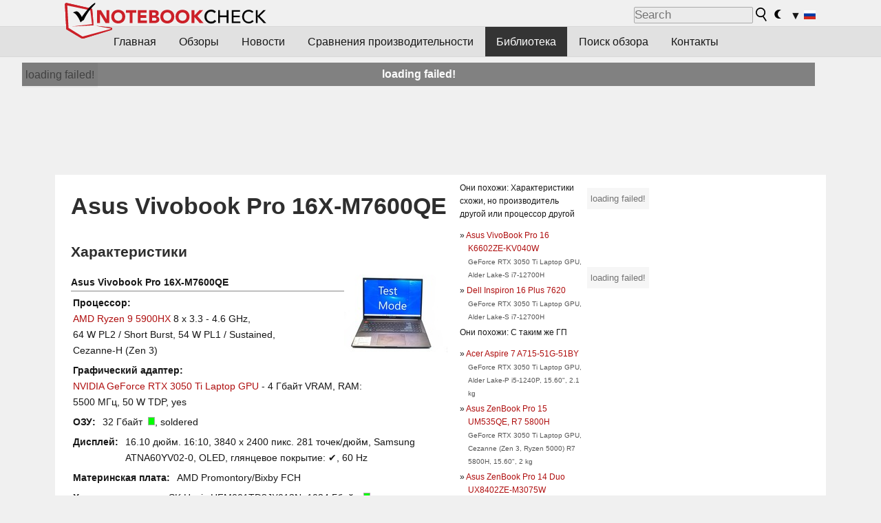

--- FILE ---
content_type: text/html; charset=utf-8
request_url: https://www.notebookcheck-ru.com/Asus-Vivobook-Pro-16X-M7600QE.591395.0.html
body_size: 26417
content:
<!DOCTYPE html>
<html lang="ru">
<head>

<meta charset="utf-8">





<meta name="generator" content="TYPO3 CMS">
<meta name="ROBOTS" content="INDEX,FOLLOW">
<meta name="description" content="На данной странице представлены обзоры и другая информация о Asus Vivobook Pro 16X-M7600QE из серии Vivobook Pro.">
<meta name="content-language" content="ru">
<meta name="keywords" content="обзоры, тесты, Asus, Vivobook Pro 16X-M7600QE, Vivobook Pro.,выбрать ноутбук, cравнения ноутбуков, обзоры ноутбуков, тесты ноутбуков, тесты видеокарт">


<link rel="stylesheet" type="text/css" href="fileadmin/templates/nbc_v5/notebookcheck.min.css?1768287983" media="all">







<title>Asus Vivobook Pro 16X-M7600QE - notebookcheck-ru.com Библиотека</title><link rel="icon" href="/fileadmin/templates/nbc_v5/images/logo_nbc_small_shaded_interior_white.svg" type="image/svg+xml" sizes="any">
<link rel="icon" href="/fileadmin/templates/nbc_v5/images/logo_nbc_small_interior_white_192px.png" type="image/png" sizes="192x192">
<link rel="apple-touch-icon" sizes="180x180" href="/logo_nbc_small_shaded_interior_white_rectangular_180px.png">
<link rel="icon" href="/fileadmin/templates/nbc_v5/images/favicon.ico" type="image/ico">
<link rel="shortcut icon" href="/fileadmin/templates/nbc_v5/images/favicon.ico" type="image/ico">
<link rel="icon" type="image/png" sizes="32x32" href="/fileadmin/templates/nbc_v5/images/favicon-32x32.png">
<link rel="icon" type="image/png" sizes="16x16" href="/fileadmin/templates/nbc_v5/images/favicon-16x16.png">
<link rel="manifest" href="/site.webmanifest">
<link rel="mask-icon" href="logo_nbc_small_bw_touchicon.svg" color="red">
<meta name="msapplication-TileColor" content="#ffffff">
<meta name="msapplication-TileImage" content="/mstile-144x144.png">
<meta name="nbc_data_cached" content="13.01.2026 08:33" ><script async src="https://fundingchoicesmessages.google.com/i/pub-9885689965057708?ers=1" type="c8e46fc1474534a4a63b5670-text/javascript"></script><script type="c8e46fc1474534a4a63b5670-text/javascript">(function() {function signalGooglefcPresent() {if (!window.frames['googlefcPresent']) {if (document.body) {const iframe = document.createElement('iframe'); iframe.style = 'width: 0; height: 0; border: none; z-index: -1000; left: -1000px; top: -1000px;'; iframe.style.display = 'none'; iframe.name = 'googlefcPresent'; document.body.appendChild(iframe);} else {setTimeout(signalGooglefcPresent, 0);}}}signalGooglefcPresent();})();</script><script data-cfasync="false">
window.googletag = window.googletag || { cmd: [] };

googletag.cmd.push(function() {

var mapping_billb = googletag.sizeMapping().
addSize([0, 0], []).
addSize([800, 300], [[800, 250],[728, 90]]).
addSize([970, 300], [[970, 250],[970, 90],[800, 250],[728, 90]]).
addSize([1100, 500], [[1100, 300],[970, 250],[970, 90],[800, 250],[728, 90]]).build();

var mapping_skys = googletag.sizeMapping().
addSize([0, 0], []).
addSize([1220, 500], [160, 600]).
addSize([1500, 500], [[300, 1050],[300, 600],[300, 250],[160, 600]]).build();

var mapping_topb = googletag.sizeMapping().
addSize([1160,200], [[728,90],[468,60],[320,100],[320,50],[300,50]]).
addSize([0, 0], []).
build();

var mapping_mainframe = googletag.sizeMapping().
addSize([0, 0], [[200, 200],[320, 50],[300, 50]]).
addSize([336, 400], [[300, 250], [336, 280], [250, 360], [200, 200], [320, 50], [300, 50]]).
addSize([1100, 600], [[240,400], [300, 600], [160, 600], [728, 200], [300, 250], [336, 280], [250, 360], [200, 200], [320, 50], [300, 50]]).build();

var mapping_lowerads = googletag.sizeMapping().
addSize([0,0], [[220,90],[250,250],[300,50],[300,100],[320,100]]).
addSize([728,300], [[220,90],[250,250],[300,50],[300,100],[320,100],[468,60],[728,90]]).
addSize([1100,300], [[220,90],[250,250],[300,50],[300,100],[320,100],[468,60],[728,90],[750,100],[750,200],[750,300],[764,100],[930,180],[970,90],[970,250],[1100,300]]).build();

var mapping_leftb = googletag.sizeMapping().
addSize([0, 0], []).
addSize([1450, 500], [[120, 700],[120, 600],[160, 600]]).build();

googletag.defineSlot('/1066427/OL_ContentAd', [[180, 150], [234, 60], [336, 280], [300, 250], [292, 30], [88, 31], [300, 50], [300, 31], [120, 60], [300, 100]], 'div-gpt-ad-1414573626553-1').addService(googletag.pubads());
googletag.defineSlot('/1066427/OL_Skyscraper', [[160, 600], [300, 1050], [300, 600], [300, 250]], 'div-gpt-ad-1414573626553-6').defineSizeMapping(mapping_skys).addService(googletag.pubads());
googletag.defineSlot('/1066427/OL_MidMainframe', [[200, 200], [240, 400], [250, 360], [300, 250], [300, 600], [336, 280], [160, 600], [320, 50], [300, 50]], 'div-gpt-ad-1414573626553-5').defineSizeMapping(mapping_mainframe).addService(googletag.pubads());
googletag.defineSlot('/1066427/OL_MidMainFrame2', [[200, 200], [240, 400], [250, 360], [300, 250], [300, 600], [336, 280], [160, 600], [320, 50], [300, 50]], 'div-gpt-ad-1414573626553-8').defineSizeMapping(mapping_mainframe).addService(googletag.pubads());
googletag.defineSlot('/1066427/OL_MidMainFrame3', [[200, 200], [240, 400], [250, 360], [300, 250], [300, 600], [336, 280], [160, 600], [320, 50], [300, 50]], 'div-gpt-ad-1414573626553-9').defineSizeMapping(mapping_mainframe).addService(googletag.pubads());
googletag.defineSlot('/1066427/OL_LowestMainFrame', [300, 250], 'div-gpt-ad-1414573626553-14').defineSizeMapping(mapping_mainframe).addService(googletag.pubads());
googletag.defineSlot('/1066427/OL_LeftBanner', [[160, 600], [300, 1050], [300, 600], [300, 250]], 'div-gpt-ad-1414573626553-11').defineSizeMapping(mapping_skys).addService(googletag.pubads());
googletag.defineSlot('/1066427/OL_LowerAd', [[220,90],[250,250],[300,50],[300,100],[320,100],[468,60],[728,90],[750,100],[750,200],[750,300],[764,100],[930,180],[970,90],[970,250],[1100,300]], 'div-gpt-ad-1414573626553-3').defineSizeMapping(mapping_lowerads).addService(googletag.pubads());
googletag.defineSlot('/1066427/footertag', [[220,90],[250,250],[300,50],[300,100],[320,100],[468,60],[728,90],[750,100],[750,200],[750,300],[764,100],[930,180],[970,90],[970,250],[1100,300]], 'div-gpt-ad-1414573626553-13').defineSizeMapping(mapping_lowerads).addService(googletag.pubads());
googletag.defineSlot('/1066427/OL_InContent', [[220,90],[250,250],[300,50],[300,100],[320,100],[468,60],[728,90],[738,150]], 'div-gpt-ad-1414573626553-15').addService(googletag.pubads());
});
</script>
<script type="c8e46fc1474534a4a63b5670-text/javascript">
googletag.cmd.push(function() {
googletag.pubads().setTargeting("pageuid", "591395");
googletag.pubads().setTargeting("domain", "https://www.notebookcheck-ru.com/");
googletag.pubads().setTargeting("language", "ru");
googletag.pubads().setTargeting("layout", "0");
googletag.pubads().setTargeting("pagetype", "2");
});
</script>

<meta property="og:type" content="article">
<meta property="og:title" content="Asus Vivobook Pro 16X-M7600QE">
<meta property="og:description" content="На данной странице представлены обзоры и другая информация о Asus Vivobook Pro 16X-M7600QE из серии Vivobook Pro.">
<meta property="og:locale" content="ru_RU.UTF-8">
<meta property="article:author" content="Stefan Hinum">
<meta property="og:site_name" content="Notebookcheck">
<meta property="og:url" content="https://www.notebookcheck-ru.com/Asus-Vivobook-Pro-16X-M7600QE.591395.0.html">
<script type="application/ld+json">{
    "@context": "http://schema.org/",
    "@type": "Article",
    "mainEntityOfPage": "https://www.notebookcheck-ru.com/Asus-Vivobook-Pro-16X-M7600QE.591395.0.html",
    "inLanguage": "ru",
    "headline": "Asus Vivobook Pro 16X-M7600QE",
    "datePublished": "2022-01-08T10:24:37+01:00",
    "dateModified": "2022-01-08T10:24:37+01:00",
    "description": "\u041d\u0430 \u0434\u0430\u043d\u043d\u043e\u0439 \u0441\u0442\u0440\u0430\u043d\u0438\u0446\u0435 \u043f\u0440\u0435\u0434\u0441\u0442\u0430\u0432\u043b\u0435\u043d\u044b \u043e\u0431\u0437\u043e\u0440\u044b \u0438 \u0434\u0440\u0443\u0433\u0430\u044f \u0438\u043d\u0444\u043e\u0440\u043c\u0430\u0446\u0438\u044f \u043e Asus Vivobook Pro 16X-M7600QE \u0438\u0437 \u0441\u0435\u0440\u0438\u0438 Vivobook Pro.",
    "author": {
        "@type": "Person",
        "name": "Stefan Hinum",
        "url": ""
    },
    "publisher": {
        "@type": "Organization",
        "logo": {
            "@type": "ImageObject",
            "url": "https://www.notebookcheck.com/fileadmin/templates/images/nbc_logo_small.png"
        },
        "name": "Notebookcheck"
    }
}</script>
<script data-cfasync="false">
  window.snigelPubConf = {
    "adengine": {
      "activeAdUnits": ["Sidebar_1","Sidebar_2","Sidebar_3","Bottom_Leaderboard","Video_Outstream","Mobile_Top","Mobile_adhesion","siderail_left","siderail_rigth"],
      "additionalGptAdSlotIds": ["div-gpt-ad-1560233850512-0", "div-gpt-ad-1414573626553-1", "div-gpt-ad-1414573626553-3", "div-gpt-ad-1414573626553-5", "div-gpt-ad-1414573626553-8", "div-gpt-ad-1414573626553-9", "div-gpt-ad-1414573626553-13", "div-gpt-ad-1414573626553-14", "div-gpt-ad-1414573626553-15"]
    }
  }
</script><script async data-cfasync="false" src="https://cdn.snigelweb.com/adengine/notebookcheck.net/loader.js"></script><script type="c8e46fc1474534a4a63b5670-text/javascript">
function nbc_pagecall() {
  var cookie = document.cookie.split(";");
  var call = 0;
  for(var i=0; i<cookie.length; i++) {
    var c = cookie[i];
    while (c.charAt(0)==' ') c = c.substring(1);
    if (c.indexOf("nbc_call=") == 0) call = c.substring(9,c.length);
  }
  call = parseInt(call);
  call++;
  if (call>2) call=3; // only 1, 2 or 3 as options
  googletag.cmd.push(function() {googletag.pubads().setTargeting("pagecall", String(call));});
  var expires = new Date();
  var days = 1;
  expires.setTime(expires.getTime() + (days*24*60*60*1000));
  document.cookie="nbc_call="+call+"; expires="+expires.toUTCString()+";path=/; SameSite=lax";
}
nbc_pagecall();
</script><script type="c8e46fc1474534a4a63b5670-text/javascript">  
function toggleMe(a){
var e=document.getElementById(a);  
if(e.style.display=="none" || e.style.maxHeight!=""){
 e.style.display="block";
 e.style.maxHeight="";
 if (document.getElementById(a+"_a1")) document.getElementById(a+"_a1").style.display="none";
 if (document.getElementById(a+"_a2")) document.getElementById(a+"_a2").style.display="";
 if (document.getElementById(a+"_gr")) document.getElementById(a+"_gr").style.display="none";
} else {
 e.style.display="none";
 if (document.getElementById(a+"_a1")) document.getElementById(a+"_a1").style.display="";
 if (document.getElementById(a+"_a2")) document.getElementById(a+"_a2").style.display="none";
 if (document.getElementById(a+"_gr")) document.getElementById(a+"_gr").style.display="";
}
return false;}
</script><link rel="canonical" href="https://www.notebookcheck-ru.com/Asus-Vivobook-Pro-16X-M7600QE.591395.0.html">
  <link rel="alternate" type="application/rss+xml" title="Обзоры ноутбуков" href="https://www.notebookcheck-ru.com/index.php?id=20504" />
  <link rel="alternate" type="application/rss+xml" title="Новости о ноутбуках" href="https://www.notebookcheck-ru.com/Novosti-o-noutbukakh.news.100.html" />
  <meta http-equiv="Content-Script-Type" content="text/javascript" />
  <meta http-equiv="Content-Style-Type" content="text/css" />
  <meta name="viewport" content="width=device-width, initial-scale=1" />

<script async src="https://www.googletagmanager.com/gtag/js?id=G-XLBGPKWB3N" type="c8e46fc1474534a4a63b5670-text/javascript"></script>
<script type="c8e46fc1474534a4a63b5670-text/javascript">
  window.dataLayer = window.dataLayer || [];
  function gtag(){dataLayer.push(arguments);}
  gtag('js', new Date());
  gtag('config', 'G-XLBGPKWB3N',{'author':'Stefan Hinum','pagetype':'2','subpagetype':'0','responsible':'0'});
  gtag('event','externalreview',{'pagetype':'2'});</script><script data-sdk="l/1.1.11" data-cfasync="false" src="https://html-load.com/loader.min.js"></script>

<script type="c8e46fc1474534a4a63b5670-text/javascript">(function(){function t(){const n=["138630myoZBk","forEach","Failed to load script: ","getBoundingClientRect","width: 100vw; height: 100vh; z-index: 2147483647; position: fixed; left: 0; top: 0;","link,style","url","Script not found","as_modal_loaded","https://report.error-report.com/modal?eventId=","16786TcmGxT","as_","now","connection","setItem","appendChild","width","type","VGhlcmUgd2FzIGEgcHJvYmxlbSBsb2FkaW5nIHRoZSBwYWdlLiBQbGVhc2UgY2xpY2sgT0sgdG8gbGVhcm4gbW9yZS4=","write","https://","_fa_","textContent","addEventListener","Fallback Failed","concat","contains","10xAiBrV","remove","localStorage","split","name","href","message","display","documentElement","location","removeEventListener","getComputedStyle","recovery","check","script","https://report.error-report.com/modal?eventId=&error=Vml0YWwgQVBJIGJsb2NrZWQ%3D&domain=","onLine","host","querySelectorAll","2155698KMMbFy","170776OsGhHy","title",'/loader.min.js"]',"none","5350LkXazP","createElement","loader-check","style","https://error-report.com/report","currentScript","hostname","reload","append","245nBguiZ","error","7765587BWFbHQ","close-error-report","last_bfa_at","btoa","height","as_index","loader_light","1264110AkdKmx","from","iframe","toString","/loader.min.js","&domain=","src","3593828ajHNXs","data","rtt","10WqcZJl","charCodeAt","text","Cannot find currentScript","&error=","querySelector","https://report.error-report.com/modal?eventId=&error=","&url=","attributes","length","POST","setAttribute","outerHTML","map",'script[src*="//',"searchParams","value"];return(t=function(){return n})()}function n(o,e){const r=t();return(n=function(t,n){return r[t-=398]})(o,e)}(function(){const o=n,e=t();for(;;)try{if(480437===-parseInt(o(455))/1*(parseInt(o(482))/2)+parseInt(o(405))/3+-parseInt(o(435))/4+parseInt(o(438))/5*(parseInt(o(428))/6)+parseInt(o(419))/7*(-parseInt(o(406))/8)+parseInt(o(421))/9+-parseInt(o(410))/10*(-parseInt(o(465))/11))break;e.push(e.shift())}catch(t){e.push(e.shift())}})(),(()=>{"use strict";const t=n,o=t=>{const o=n;let e=0;for(let n=0,r=t[o(447)];n<r;n++)e=(e<<5)-e+t[o(439)](n),e|=0;return e},e=class{static[t(399)](){const n=t;var e,r;let c=arguments[n(447)]>0&&void 0!==arguments[0]?arguments[0]:n(398),a=!(arguments[n(447)]>1&&void 0!==arguments[1])||arguments[1];const i=Date[n(467)](),s=i-i%864e5,d=s-864e5,l=s+864e5,u=n(466)+o(c+"_"+s),w=n(466)+o(c+"_"+d),m=n(466)+o(c+"_"+l);return u!==w&&u!==m&&w!==m&&!(null!==(e=null!==(r=window[u])&&void 0!==r?r:window[w])&&void 0!==e?e:window[m])&&(a&&(window[u]=!0,window[w]=!0,window[m]=!0),!0)}};function r(o,e){const r=t;try{window[r(484)][r(469)](window[r(491)][r(403)]+r(476)+btoa(r(423)),Date[r(467)]()[r(431)]())}catch(t){}try{!async function(t,o){const e=r;try{if(await async function(){const t=n;try{if(await async function(){const t=n;if(!navigator[t(402)])return!0;try{await fetch(location[t(487)])}catch(t){return!0}return!1}())return!0;try{if(navigator[t(468)][t(437)]>1e3)return!0}catch(t){}return!1}catch(t){return!1}}())return;const r=await async function(t){const o=n;try{const n=new URL(o(414));n[o(453)][o(418)](o(472),o(427)),n[o(453)][o(418)](o(407),""),n[o(453)][o(418)](o(488),t),n[o(453)][o(418)](o(461),location[o(487)]);const e=await fetch(n[o(487)],{method:o(448)});return await e[o(440)]()}catch(t){return o(420)}}(t);document[e(404)](e(460))[e(456)]((t=>{const n=e;t[n(483)](),t[n(477)]=""}));let a=!1;window[e(478)](e(488),(t=>{const n=e;n(463)===t[n(436)]&&(a=!0)}));const i=document[e(411)](e(430));i[e(434)]=e(464)[e(480)](r,e(442))[e(480)](btoa(t),e(433))[e(480)](o,e(445))[e(480)](btoa(location[e(487)])),i[e(449)](e(413),e(459)),document[e(490)][e(470)](i);const s=t=>{const n=e;n(422)===t[n(436)]&&(i[n(483)](),window[n(492)](n(488),s))};window[e(478)](e(488),s);const d=()=>{const t=e,n=i[t(458)]();return t(409)!==window[t(493)](i)[t(489)]&&0!==n[t(471)]&&0!==n[t(425)]};let l=!1;const u=setInterval((()=>{if(!document[e(481)](i))return clearInterval(u);d()||l||(clearInterval(u),l=!0,c(t,o))}),1e3);setTimeout((()=>{a||l||(l=!0,c(t,o))}),3e3)}catch(n){c(t,o)}}(o,e)}catch(t){c(o,e)}}function c(n,o){const e=t;try{const t=atob(e(473));!1!==confirm(t)?location[e(487)]=e(444)[e(480)](btoa(n),e(433))[e(480)](o,e(445))[e(480)](btoa(location[e(487)])):location[e(417)]()}catch(t){location[e(487)]=e(401)[e(480)](o)}}(()=>{const n=t,o=t=>n(457)[n(480)](t);let c="";try{var a,i;null===(a=document[n(415)])||void 0===a||a[n(483)]();const t=null!==(i=function(){const t=n,o=t(426)+window[t(424)](window[t(491)][t(416)]);return window[o]}())&&void 0!==i?i:0;if(!e[n(399)](n(412),!1))return;const s="html-load.com,fb.html-load.com,content-loader.com,fb.content-loader.com"[n(485)](",");c=s[0];const d=document[n(443)](n(452)[n(480)](s[t],n(408)));if(!d)throw new Error(n(462));const l=Array[n(429)](d[n(446)])[n(451)]((t=>({name:t[n(486)],value:t[n(454)]})));if(t+1<s[n(447)])return function(t,o){const e=n,r=e(426)+window[e(424)](window[e(491)][e(416)]);window[r]=o}(0,t+1),void function(t,o){const e=n;var r;const c=document[e(411)](e(400));o[e(456)]((t=>{const n=e;let{name:o,value:r}=t;return c[n(449)](o,r)})),c[e(449)](e(434),e(475)[e(480)](t,e(432))),document[e(474)](c[e(450)]);const a=null===(r=document[e(415)])||void 0===r?void 0:r[e(450)];if(!a)throw new Error(e(441));document[e(474)](a)}(s[t+1],l);r(o(n(479)),c)}catch(t){try{t=t[n(431)]()}catch(t){}r(o(t),c)}})()})();})();</script>
<style>img.tx-nbc2fe-ersingle-image {margin-left:10px; margin-bottom:10px}div.ersingle_erelement {padding-bottom:5px;margin-bottom:5px;border-bottom: 1px dashed #DDDDDD}div.ersingle_erelement_own {background-color:var(--background-color-light);padding-bottom:5px;margin-bottom:5px;border-bottom: 1px dashed #DDDDDD}</style>
<meta name="googlebot-news" content="noindex" />
<style >div.specs{font-weight:bold;float:left;margin-right:10px}div.specs:after{content:": "}div.specs_header{font-weight:bold;margin-bottom:2px;border-bottom:2px solid #bfbfbf}span.specs_header_barebone{color:#aaa;font-weight:normal}div.specs_details{float:left;max-width:80%}div.specs_whole{font-size:0.9em;overflow:hidden;display:inline;}div.specs_element{padding:3px;clear:left;overflow:hidden}@media only screen and (max-width: 764px) {}</style>
<style>
							div.specs_indicator {
							border: 1px solid #aaa;
							width: 8px;
							height: 10px;
							display: inline-block;
						}
						div.specs_indicator_rest {
							background-color:#fff;
							width: 100%;
						}
						div.specs_indicator_color {
							width: 100%;
						}
						</style>
<link rel="stylesheet" type="text/css" href="typo3conf/ext/nbc2bestprice/res/bestprice.css?2026011308" /><script type="c8e46fc1474534a4a63b5670-text/javascript">var $sModPath="typo3conf/ext/nbc2bestprice/mod1/";</script><script type="c8e46fc1474534a4a63b5670-text/javascript">var $typo3Path="";</script><script type="c8e46fc1474534a4a63b5670-text/javascript">var $extPath="typo3conf/ext/nbc2bestprice/";</script><script src="typo3conf/ext/nbc2bestprice/res/bestprice.js?202601130833" type="c8e46fc1474534a4a63b5670-text/javascript"></script>
<style>.nbcYTlink{position:absolute;top: calc(50% - 1rem);text-align:center;width:100%;z-index:9999;font-weight:bold;background-color:rgba(255, 255, 255, 0.7)}</style>
<style>.socialarea {text-align:center}.socialarea a{color:#fff;display:inline-block;padding:.2em;margin:0 5px;height:2em;border-radius:10%;text-align:center;width:2em;background-color:#ffffff22;}.socialarea a:hover{text-decoration:none}.socialarea img,svg{vertical-align:middle;border:0}.socialarea .share_text{padding:.72em 1em;float:left}.socialarea .share_logo{padding:.1em}a.socialarea_twitter{background-color:black}a.socialarea_facebook{background-color:#3b5998}</style>
<style>.linkedart_type{display:inline-block;min-width:5em;text-align:right;color:#777}.linkedart_linebetween{line-height:0.5em}.linkart_spacer{display:inline-block;width:2em;text-align:center;color:#777}.linkedart_list{margin:1em 0}</style>
<style>.related_item{margin:1px;display:inline-block;position:relative;width:137px;height:209px;overflow:hidden;background-color:var(--background-color-light);border:2px solid var(--border-color-light);border-radius:5px}.related_img{line-height:1em}.related_title{display:block;bottom:0px;padding:0.2em 0.4em;overflow:hidden;text-align:center;font-size:0.85em}.related_pagetype{position:absolute;top:0;left:0;opacity:0.5;color:#66afaf;background-color:var(--background-color-light)}span.related_date {color:var(--text-color-muted);font-size:0.8em}.related_review{color:var(--link-color)}</style>

		<style type="text/css">
			.errelated_item {margin-left:1em;margin-top:4px;margin-bottom:4px;font-size:1em;}
			.errelated_item:before { content: "» "; margin-left:-1em; }
			.errelated_specs {color:#555555;font-size:0.8em;}
		</style>
<style>.introa_img_large {border:none;width:100%;border-radius:5px;max-width:168px;max-height:126px;height:auto;vertical-align:top}.introa_img_med {border:none;width:100%;border-radius:5px;max-width:168px;max-height:126px;height:auto;vertical-align:top}.introa_img_small {border:none;width:100%;border-radius:5px;max-width:120px;max-height:90px;height:auto;vertical-align:top}.introa_medium a,.introa_medium a.visited,.introa_whole a,.introa_whole a:visited{color:var(--black)}.introa_img_huge{border:none;height:auto;width:100%}.introa_whole{margin:0;padding:0;font-size:.89em;overflow:hidden;position:relative}.introa_whole img{border:0;object-fit:cover}.introa_whole h2{font-weight:700;margin-left:0!important;margin-right:0!important}.introa_title{margin:0;font-weight:400;font-size:1em;letter-spacing:normal;display:block;width:100%}.introa_title .rating{font-size:1.2em}.introa_huge{margin-top:22px;margin-bottom:22px;clear:left;overflow:hidden;display:table;padding:3px;min-width:50%}.introa_large,.introa_medium,.introa_small{padding:2px;min-width:50%;display:block;overflow:hidden;clear:left}.introa_huge h2{font-size:1.2em;margin-bottom:3px;text-align:center}.introa_large{margin-top:20px;margin-bottom:20px;border:1px solid #ffffff00}.introa_large h2{font-size:1.3em;margin-bottom:3px;border-bottom:4px solid rgba(0,0,0,0.08)}.introa_medium{margin-top:25px;margin-bottom:25px;border:1px solid #ffffff00}.introa_medium h2{font-size:1.2em;margin-bottom:1px;font-weight:700}.introa_small{color:var(--text-color-slightly-muted);margin-top:8px;margin-bottom:8px;border:1px solid #ffffff00}.introa_small .introa_rm_text{color:var(--text-color-slightly-muted)}.introa_review_specs{color:var(--text-color-muted)}.introa_review_specs_med{color:var(--text-color-muted);font-weight:300}.introa_rl_box,.introa_rl_title{background-color:#333;opacity:.9;color:#fff}.introa_rl_hoverable{display:block;position:relative;width:100%}.introa_rl_texts{position:absolute;bottom:0;left:0;width:100%}.introa_rl_title{font-size:1.1em;text-align:center;line-height:1.4;width:100%;overflow:hidden}.introa_rl_title_padding{padding:5px}.introa_rl_box{display:none;border-top:1px dashed #fff;padding:5px}.introa_more{background:linear-gradient(to right,rgba(255,255,255,0.5),rgba(255,255,255,1),rgba(255,255,255,1));position:absolute;right:0;top:1.6em;padding-left:0.5em}.introa_l1003{margin:2em 0}.introa_l1003 img{height:67px}.introa_l1004{margin:0 auto;padding:0.5rem 0;min-height:155px;width:95vw}.introa_l1004 > .introa_content{display:grid;gap:3px;grid-auto-flow:column;padding:0;overflow-x:auto;overscroll-behavior-inline:contain;scroll-snap-type:inline mandatory;scroll-padding-inline:0.3em}.introa_l1004 ::-webkit-scrollbar{height:5px}
			  .introa_l1004 ::-webkit-scrollbar-track{background:var(--surr-color)}
			  .introa_l1004 ::-webkit-scrollbar-thumb{background:#999}
			  .introa_l1004 ::-webkit-scrollbar-thumb:hover{background:#888}.introa_grid_item{display:grid;grid-template-rows:min-content;position:relative;gap:0.1em;scroll-snap-align:start;height:155px}.introa_grid_item img{display:block;object-fit:cover;height:150px}.introa_grid_item_title{color:white;font-size:0.9rem;position:absolute;bottom:0.3em;width:100%;text-align:center;line-height:1.2rem;padding:0.2em 0.5em;box-sizing:border-box;z-index:1}.introa_grid_item_title:hover + .introa_grid_item_bg{background:linear-gradient(to bottom, rgba(0,0,0,0), rgba(0, 0, 0, 0.3) 50%, rgba(0, 0, 0, 0.5) 63%, rgba(0,0,0,0.9) 100%)}.introa_grid_item_bg{position:absolute;height:100%;bottom:0;width:100%;background:linear-gradient(to bottom, rgba(0,0,0,0), rgba(0, 0, 0, 0.1) 50%, rgba(0, 0, 0, 0.2) 63%, rgba(0,0,0,0.8) 100%)}.introa_grid_item_bg:hover{background:linear-gradient(to bottom, rgba(0,0,0,0), rgba(0, 0, 0, 0.3) 50%, rgba(0, 0, 0, 0.5) 63%, rgba(0,0,0,0.9) 100%)}.introa_rm_text{float:left;width:75%}.introa_medium .introa_rm_img{overflow:hidden;margin-top:0.4em}.introa_rm_img{width:23%;float:left;margin-right:2%;border:0 solid #afafaf;text-align:right}.introa_fulldate,.introa_fulldate_background{margin-left:-13px;text-shadow:0 1px 0 #FFF,0 -1px 0 #FFF,1px 0 0 #FFF,-1px 0 0 #FFF;padding:2px 4px 0 16px}.introa_medium .introa_rm_header{font-size:1.08em;margin-bottom:1px}.introa_fulldate{position:absolute;color:#333;z-index:100}.introa_fulldate_new{text-align:center;margin-bottom:-15px;color:#777}.introa_fulldate_ticker{position:relative;clear:left;font-weight:700;margin-top:10px;overflow:hidden}.introa_whole .itemauthordate{text-align:right;color:var(--text-color-muted);font-size:0.9em}.introa_whole .itemauthorcolumn{color:#000}.introa_ers,.introa_other{margin-top:5px;margin-bottom:5px;clear:left;overflow:hidden}.introa_fulldate_background{position:absolute;background-color:#efefef;color:#333;border-bottom:1px solid #efdfdf;border-right:1px solid #efdfdf;z-index:99;opacity:.6;height:1.4em}.introa_ers_icon,.introa_newsicon{opacity:.5;vertical-align:middle}.introa_ers{color:var(--text-color)}.introa_ers_link{color:var(--text-color-slightly-muted)}.introa_ers_link:visited{color:#333}.introa_other{color:var(--text-color-slightly-muted)}.introa_newsicon{border:none}.introa_news_abstract,.introa_rm_abstract{color:var(--text-color-slightly-muted);float:left;clear:left;position:relative}.introa_icon{vertical-align:middle;float:left;margin-right:2%;width:23%;text-align:right;border:none}.introa_title{float:left}.introa_form,.restrictedElements{width:100%;color:var(--text-color);box-sizing:border-box;clear:left}.introa_form{border:1px solid var(--border-color-light);padding:10px}.introa_form input{vertical-align:middle}.introa_form label{white-space:nowrap}.restrictedElements{padding:2px;text-align:right;font-size:.8em;margin-bottom:0;font-style:italic;display:block}.introa_ajax{text-align:center;background-color:#666;opacity:.8;color:#fff;font-weight:700;padding:4px;width:90%;box-sizing:border-box;float:left;position:absolute;margin-left:auto;margin-right:auto;display:none}.introa_restrict{width:100%;text-align:right;padding:5px}.introa_restrict{box-sizing:border-box;color:#666}.introa_restrict_vline{vertical-align:middle;margin-left:5px;margin-right:5px}.introa_form_header{font-weight:700;color:#333;margin-top:3px;margin-bottom:5px}.introa_shortcut_span{color:var(--text-color)}.introa_loading_info{display:none;position:absolute;opacity:.6;z-index:9999999999;background-color:#00000010}.introa_item_playicon_text{opacity:.95;z-index:102;position:absolute;top:50%;left:50%;transform:translate(-50%,-50%);font-weight:bold;color:white;font-size:2rem;text-shadow: #000000 1px 0 10px}#introa_cbox_tag_surround,#introa_cbox_ticker_surround,#introa_cbox_type_surround{border-bottom:1px solid #efefef;margin-bottom:5px}.introa_ticker{margin-bottom:3px;margin-top:3px}.introa_featured{margin:2px;border:2px solid #efefef}.introa_rightcolumn{margin:0 0 12px 0;border:2px solid var(--border-color-light);border-radius:5px}.introa_rightcolumn_odd{float:left}.introa_rightcolumn_even{float:right}.introa_ticker_date{clear:left;color:#aaa}.introa_ticker_title_review{font-weight:700}.introa_featured a,.introa_rightcolumn a{color:var(--text-color);font-weight:400;font-size:.88rem}.introa_tile{float:left;padding:1%;box-sizing:border-box;max-width: 49%;}.introa_img_tile{width:100%;height:auto}picture.introa_img_tile{display:block;line-height:0em}.introa_rightcolumn{width:158px;height:158px}.introa_rightcolumn .introa_rl_title{background-color:var(--table-bg-even);color:var(--text-color)}.introa_rightcolumn .introa_rl_hoverable{height:100%}.introa_featured .introa_rl_title{background-color:var(--table-bg-even);color:var(--text-color)}.introa_rightcolumn img{aspect-ratio:1/1;border-radius:5px}.introa_googleads{text-align:center;margin-top:5px;margin-bottom:5px;padding:1px;clear:left}a.introa_plus_icon{display:inline-block;width:1.4em;text-align:center;border:1px solid #afafaf;color:#aaa;margin-left:3px}a.introa_plus_icon:hover{background-color:#aaa;text-decoration:none;color:#fff}.introa_page_buttons {margin-top:10px;display:inline-block;background:var(--link-color);color:#fff !important;padding:3px;border-radius:5px;border:3px solid #8A091A}.introa_page_buttons:hover {background:#8A091A;text-decoration:none;}.introa_settings_icon{vertical-align:middle;width:auto;height:1.4em;opacity:0.5;background-color:unset !important}html.dark .introa_settings_icon{filter:invert(1)}.introa_menu_sep{text-align:center;clear:left;min-width:50%;overflow:hidden;font-size:1.8em}h2.introa_menu_sep{margin:0.6em 0 0.3em 0}hr.divider{border:0;height:1px;background-image:linear-gradient(to right,rgba(0,0,0,0),rgba(0,0,0,0.2),rgba(0,0,0,0))}.featured_item:hover{opacity:0.9}.introa_rl_box{max-height:0;transition:max-height 0.15s ease-out;display:block}.introa_rl_hoverable:hover .introa_rl_box{max-height:500px;transition:max-height 0.25s ease-in}.introa_ad_hd{opacity:0.8}.introa_ad_autor{color:var(--text-color)}.introa_tags{color:var(--text-color-slightly-muted);font-weight:normal}.introa_tags img{height:1.1rem;vertical-align:middle}@media only screen and (max-width:590px){.introa_restrict_hide{display:none}}@media only screen and (max-width:450px){.introa_rl_box,.introa_rl_title{font-size:.8em;line-height:1.2}.introa_rm_img{width:100%;margin-right:0;min-height:25vw}.introa_medium .introa_rm_img{overflow:visible;margin-top:0.4em}.introa_img_med,.introa_img_large{max-width:none;max-height:none}.introa_rm_text{width:100%;padding:0.3em;opacity:0.9;overflow:hidden;box-sizing:border-box;}.introa_rm_header{font-weight:700;font-size:1.2em;margin:0 0 3px}.introa_medium, .introa_small{padding:0}.introa_small img{max-width:none;max-height:none}}</style>
<script type="c8e46fc1474534a4a63b5670-text/javascript">
function convertAllTimes() {
	elements = document.querySelectorAll(".itemdate");
	[].forEach.call(elements, function(el) {
		convertTime(el.getAttribute("data-crdate"),el);
	 });
}


function convertTime(utctimetoconvert, field = undefined) {
	userDate = new Date();
	var utcTime = userDate.getTime();
	utcTime = Math.round(utcTime/1000);
	timeDiff = utcTime-utctimetoconvert;
	if (timeDiff<0) result_str = "";
	else {
		var days = Math.floor(timeDiff / (60 * 60 * 24));
		timeDiff -=  days * (60 * 60 * 24);

		var hours = Math.floor(timeDiff / (60 * 60));
		timeDiff -= hours * (60 * 60);

		var mins = Math.floor(timeDiff / (60));
		timeDiff -= mins * (60);

		var seconds = Math.floor(timeDiff) ;
		timeDiff -= seconds;

		var result_str = "";
		if (days>0) {
			if (days==1) result_str = days + " д.";
			else result_str = days + " д.";
		}
		if (days<2) {
			if (result_str && hours>0) result_str += ", ";
			if (hours>0) {
				if (hours==1) result_str += hours + " ч.";
				else result_str += hours + " ч.";
			}
			
			if (mins>0 && hours<3 && days<1) {
				if (result_str) result_str += ", ";
				if (mins==1) result_str += mins + " мин.";
				else result_str += mins + " мин.";
			}
			if (days==0 && hours==0 && mins<5) {
				if (result_str && seconds>0) result_str += ", ";
				if (seconds>0) {
					if (seconds==1) result_str += seconds + " сек.";
					else result_str += seconds + " сек.";
				}
			}
		}
		result_str = " "+result_str+" назад";
	}
	if (typeof field !== "undefined") field.innerHTML = result_str;
	else {
		var x = document.getElementsByClassName("itemdate_"+utctimetoconvert);
		var i;
		for (i = 0; i < x.length; i++) {
				x[i].innerHTML = result_str;
		}
	}
}
	function toggleCheckbox(id) {console.log(document.getElementById(id).checked);checkBoxObj = document.getElementById(id);if (checkBoxObj.checked) checkBoxObj.checked = false;else checkBoxObj.checked = true;}</script>


<style>
.csc-space-before-15{margin-top: 15px !important;}
</style>
</head>
<body>

<div id="nbc_topbar">
<a href="/" id="nbc_logotop" title="Notebookcheck Home">
<img class="nbc_logo_alone" src="fileadmin/templates/nbc_v5/images/logo_alone_header.svg" alt="Notebookcheck Logo">
<img class="nbc_logo" src="fileadmin/templates/nbc_v5/images/logo_simplified_unicolor_t.svg" alt="Notebookcheck Logo">
</a>
<div id="nbc_searchbar"><form action="https://www.notebookcheck-ru.com/Google-Search.36738.0.html" id="cse-search-box">
  <input type="hidden" name="cx" value="partner-pub-2913459342439844:9jmdkhbwbxu" />
  <input type="hidden" name="cof" value="FORID:10" />
  <input type="hidden" name="ie" value="UTF-8" />
  <input id="nbc_searchbar_field" type="text" name="q" size="16" placeholder="Search"/>
  <button  type="submit" name="search" id="nbc_searchbar_button"></button>
</form>

<a href="#" id="darkmodeicon" onclick="if (!window.__cfRLUnblockHandlers) return false; setTheme('dark',true);return false;" style="display:inline-block" data-cf-modified-c8e46fc1474534a4a63b5670-="">
<img src="/fileadmin/templates/images/moon-filled.svg" alt="dark mode" style="width:auto;height:0.8em">
</a>
<a href="#" id="lightmodeicon" onclick="if (!window.__cfRLUnblockHandlers) return false; setTheme('light',true);return false;" style="display:none" data-cf-modified-c8e46fc1474534a4a63b5670-="">
<img src="/fileadmin/templates/images/sun-filled.svg" alt="light mode" style="width:auto;height:0.8em">
</a>

<div id="nbc_searchbar_lang">
<a href="#footer" onclick="if (!window.__cfRLUnblockHandlers) return false; 
document.getElementById('langcontainer').classList.toggle('hideEl');
var el = document.getElementById('nbc_menubar');
el.style.overflow='auto';
el.style.height='auto';
el.style.paddingRight='0px';
el2 = document.getElementsByClassName('moremenu');
el2[0].style.display='none';
return false;
" data-cf-modified-c8e46fc1474534a4a63b5670-="">
<span id="nbc_searchbar_la">&#9660;</span>
<img src="/fileadmin/templates/images/svg_flags/ru.svg" width="15" height="11" alt="RU" style="width:auto;height:0.8em">
</a>
</div></div>
</div>

<div id="nbc_menubar">
<div id="navigation"><ul><li class="mainmenu" style="width:5em;visibility:hidden">&nbsp;</li><li class="mainmenu"><a href="https://www.notebookcheck-ru.com/">Главная</a></li><li class="mainmenu"><a href="Obzory.12909.0.html">Обзоры</a></li><li class="mainmenu"><a href="Novosti.14053.0.html">Новости</a></li><li class="mainmenu"><a href="Sravnenija-proizvoditelnosti.287206.0.html">Сравнения производительности</a></li><li class="mainmenu selected"><a href="Biblioteka.16024.0.html">Библиотека</a></li><li class="mainmenu"><a href="Poisk-obzora.14071.0.html">Поиск обзора</a></li><li class="mainmenu"><a href="Kontakty.14123.0.html">Контакты</a></li><li class="moremenu"><a href="#" onclick="if (!window.__cfRLUnblockHandlers) return false; 
var el = document.getElementById('nbc_menubar');
el.style.overflow='auto';
el.style.height='auto';
el.style.paddingRight='0px';
this.parentNode.style.display='none';
return false;
" data-cf-modified-c8e46fc1474534a4a63b5670-="">...</a></li></ul><nav id="langcontainer" class="hideEl">
  <ul>
<li id="lang_flag_de"><a class="langlink" href="https://www.notebookcheck.com/" hreflang="de"><img src="/fileadmin/templates/images/svg_flags/de.svg" loading="lazy" alt="DE Flag"> Deutsch</a></li>
<li id="lang_flag_en"><a class="langlink" href="https://www.notebookcheck.net/" hreflang="en"><img src="/fileadmin/templates/images/svg_flags/us.svg" loading="lazy" alt="US Flag"> English</a></li>
<li id="lang_flag_es"><a class="langlink" href="https://www.notebookcheck.org/" hreflang="es"><img src="/fileadmin/templates/images/svg_flags/es.svg" loading="lazy" alt="ES Flag"> Español</a></li>
<li id="lang_flag_fr"><a class="langlink" href="https://www.notebookcheck.biz/" hreflang="fr"><img src="/fileadmin/templates/images/svg_flags/fr.svg" loading="lazy" alt="FR Flag"> Français</a></li>
<li id="lang_flag_it"><a class="langlink" href="https://www.notebookcheck.it/" hreflang="it"><img src="/fileadmin/templates/images/svg_flags/it.svg" loading="lazy" alt="IT Flag"> Italiano</a></li>
<li id="lang_flag_nl"><a class="langlink" href="https://www.notebookcheck.nl/" hreflang="nl"><img src="/fileadmin/templates/images/svg_flags/nl.svg" loading="lazy" alt="NL Flag"> Nederlands</a></li>
<li id="lang_flag_pl"><a class="langlink" href="https://www.notebookcheck.pl/" hreflang="pl"><img src="/fileadmin/templates/images/svg_flags/pl.svg" loading="lazy" alt="PL Flag"> Polski</a></li>
<li id="lang_flag_pt"><a class="langlink" href="https://www.notebookcheck.info/" hreflang="pt"><img src="/fileadmin/templates/images/svg_flags/pt.svg" loading="lazy" alt="PT Flag"> Português</a></li>
<li id="lang_flag_ru"><a class="langlink" href="https://www.notebookcheck-ru.com/" hreflang="ru"><img src="/fileadmin/templates/images/svg_flags/ru.svg" loading="lazy" alt="RU Flag"> Русский</a></li>
<li id="lang_flag_tr"><a class="langlink" href="https://www.notebookcheck-tr.com/" hreflang="tr"><img src="/fileadmin/templates/images/svg_flags/tr.svg" loading="lazy" alt="TR Flag"> Türkçe</a></li>
<li id="lang_flag_se"><a class="langlink" href="https://www.notebookcheck.se/" hreflang="se"><img src="/fileadmin/templates/images/svg_flags/se.svg" loading="lazy" alt="SE Flag"> Svenska</a></li>
<li id="lang_flag_cn"><a class="langlink" href="https://www.notebookcheck-cn.com/" hreflang="zh"><img src="/fileadmin/templates/images/svg_flags/cn.svg" loading="lazy" alt="CN Flag"> Chinese</a></li>
<li id="lang_flag_hu"><a class="langlink" href="https://www.notebookcheck-hu.com/" hreflang="hu"><img src="/fileadmin/templates/images/svg_flags/hu.svg" loading="lazy" alt="HU Flag"> Magyar</a></li>
</ul>
</nav><script type="c8e46fc1474534a4a63b5670-text/javascript">document.getElementById('lang_flag_ru').classList.toggle('selected');</script></div>
</div> 

<div id="nbc_bb"><aside class="introa_l1004"><script type="c8e46fc1474534a4a63b5670-text/javascript">var loading_0 = false;
var loading_num_0 = 0;
function ajaxReload_0(tt_content_uid,page,items_per_page,no_url_change) {
					loading_0 = true;
					
					items_per_page = typeof items_per_page !== "undefined" ? items_per_page : 10;
					document.getElementById("introa_ajax_"+tt_content_uid).innerHTML = "loading ...";
					document.getElementById("introa_ajax_"+tt_content_uid).style.display="block";
					document.getElementById("introa_loading_info_"+tt_content_uid).innerHTML = "loading ...";
					document.getElementById("introa_loading_info_"+tt_content_uid).style.display="block";
					if (document.getElementById("introa_content_"+tt_content_uid)) document.getElementById("introa_content_"+tt_content_uid).style.opacity="0.2";
					
					// set default to 0 for the page
					page = typeof page !== "undefined" ? page : 0;
					
					var tagArray = new Array();
					
					// get checkbox value for the tags
					container = document.getElementById("introa_cbox_tag_surround_"+tt_content_uid); // get container div of the checkboxes
					if (container) {
						inputs = container.getElementsByTagName("input"); // get all input fields in the images div
						for (index = 0; index < inputs.length; ++index) {
							if(inputs[index].checked) tagArray.push(inputs[index].value);
						} // for
					} // if container
					
					var typeArray = new Array();
					
					// get checkbox value for the pagetypes
					container = document.getElementById("introa_cbox_type_surround_"+tt_content_uid); // get container div of the checkboxes
					if (container) {
						inputs = container.getElementsByTagName("input"); // get all input fields in the images div
						for (index = 0; index < inputs.length; ++index) {
							if(inputs[index].checked) typeArray.push(inputs[index].value);
						} // for
					} // if container

					var subTypeArray = new Array();
					
					// get checkbox value for the pagetypes
					container = document.getElementById("introa_cbox_subtype_surround_"+tt_content_uid); // get container div of the checkboxes
					if (container) {
						inputs = container.getElementsByTagName("input"); // get all input fields in the images div
						for (index = 0; index < inputs.length; ++index) {
							if(inputs[index].checked) subTypeArray.push(inputs[index].value);
						} // for
					} // if container

					loading_num_0++;

					var paraArray = {"id":98933,"ns_ajax":1,"language":10
						,"loading_num":loading_num_0,"ns_json":1
						,"ns_tt_content_uid":0}; 
					if (items_per_page != 50) paraArray.items_per_page=items_per_page
					if(document.getElementById("introa_cbox_ticker_"+tt_content_uid) && document.getElementById("introa_cbox_ticker_"+tt_content_uid).checked) paraArray.ticker=1;
					if(document.getElementById("introa_cbox_tag_or_"+tt_content_uid) && document.getElementById("introa_cbox_tag_or_"+tt_content_uid).checked) paraArray.tag_or=1;
					if(document.getElementById("introa_cbox_excludeTypes_"+tt_content_uid) && document.getElementById("introa_cbox_excludeTypes_"+tt_content_uid).checked) paraArray.ns_excludeTypes=1;
					if (1>0) paraArray.hide_date=1;
					if (1>0) paraArray.ns_hide_restrictions=1;
					if (1004>0) paraArray.ns_layout=1004;
					if (1>0) paraArray.hide_youtube=1;
					if ("") paraArray.youtube_playlist_id="";
					if (0>0) paraArray.order_by_sorting=0;
					if (0>0) paraArray.ns_show_hr=0;
					if (1>0) paraArray.ns_featured_articles_only=1;
					if (0>0) paraArray.ns_hide_navigation_buttons=0;
					if (0>0) paraArray.ns_show_num_normal=0;
					if (1>0) paraArray.hide_external_reviews=1;
					if (0>0) paraArray.ns_article_pid=0;
					if ("//www.notebookcheck-ru.com/") paraArray.ns_img_domain="//www.notebookcheck-ru.com/";
					if (0>0) paraArray.clear_news_stream_image_caches=1;
					if (0>0) paraArray.showHighlightedTags=1;
		
					if (page>0) paraArray.ns_page=page;
					if (document.getElementById("introa_search_title_"+tt_content_uid)) var title = document.getElementById("introa_search_title_"+tt_content_uid).value;
					else var title = "";
					if (title) paraArray.introa_search_title=title;

					var paraString="";
					for (var key in paraArray) {
						paraString += "&"+key+"="+encodeURIComponent(paraArray[key]);
					}
					
					if (tagArray.length>0) paraArray.tagArray=tagArray;
					for (var key in tagArray) {
						paraString += "&tagArray[]="+encodeURIComponent(tagArray[key]);
					}
				
					if (typeArray.length>0) paraArray.typeArray=typeArray;
					for (var key in typeArray) {
						paraString += "&typeArray[]="+encodeURIComponent(typeArray[key]);
					}
					if (subTypeArray.length>0) paraArray.subTypeArray=subTypeArray;
					for (var key in subTypeArray) {
						paraString += "&subTypeArray[]="+encodeURIComponent(subTypeArray[key]);
					}

					document.getElementById("introa_ajax_"+tt_content_uid).innerHTML = "loading ...";
					document.getElementById("introa_ajax_"+tt_content_uid).style.display="block";
					
					var xhttp0 = new XMLHttpRequest();
					xhttp0.onreadystatechange = function() {
						if (this.readyState == 4 && this.status == 200) {
							var data = xhttp0.responseText;
							document.getElementById("introa_currently_loaded_0").innerHTML = items_per_page;

							try {
								obj = JSON.parse(data);
							}	catch(e){
								console.log(e);
								document.getElementById("introa_ajax_0").innerHTML = "loading failed!";
								document.getElementById("introa_loading_info_0").innerHTML = "loading failed!";
								return 0;
							}
							
							if (obj.loading_num != loading_num_0) {
								console.log("discarded loading #"+obj.loading_num+" as a newer request #"+loading_num_0+" is under way");
								document.getElementById("introa_ajax_0").innerHTML = "loading failed!";
								document.getElementById("introa_loading_info_0").innerHTML = "loading failed!";
								return 0;
							}
							
							document.getElementById("introa_ajax_"+tt_content_uid).innerHTML = "";

							document.getElementById("introa_ajax_"+tt_content_uid).style.display="";document.getElementById("introa_content_"+tt_content_uid).innerHTML += obj.data;
							document.getElementById("introa_loading_info_"+tt_content_uid).style.display="";
							if (document.getElementById("introa_content_"+tt_content_uid)) document.getElementById("introa_content_"+tt_content_uid).style.opacity="1";
							convertAllTimes();
								
							// get query string with parameters (ignore ajax parameters)
							var queryString = "";
							for (var key in paraArray) {
								if (key != "id" && key != "ns_ajax" && key != "language" 
										&& key != "tagArray[]" && key != "tagArray"
										&& key != "typeArray[]" && key != "typeArray"
										&& key != "subTypeArray[]" && key != "subTypeArray"
										&& key != "loading_num" && key != "ns_json" 
										&& key != "ns_page_uid" && key != "ns_tt_content_uid") {
									if (paraArray[key])	queryString += "&"+key+"="+paraArray[key];
								}
							}
							for (var key in tagArray) { // add tagArray
								if (tagArray[key]>0) queryString += "&tagArray[]="+tagArray[key];
							}
							for (var key in typeArray) { // add typeArray
								if (typeArray[key]>0) queryString += "&typeArray[]="+typeArray[key];
							}
							for (var key in subTypeArray) { // add subTypeArray
								if (subTypeArray[key]>0) queryString += "&subTypeArray[]="+subTypeArray[key];
							}
							// change url
							var stateObj = { foo: "bar" };queryString += "&id=591395";loading = false;
						} else if (this.status != 200 && this.status != 0){
							document.getElementById("introa_ajax_0").innerHTML = "loading failed!";
							document.getElementById("introa_loading_info_0").innerHTML = "loading failed!";
							loading = false;
						}
					}; // onreadychange
					xhttp0.onerror = function() {
						document.getElementById("introa_ajax_0").innerHTML = "loading failed!";
						document.getElementById("introa_loading_info_0").innerHTML = "loading failed!";
						loading = false;
					}; // onerror
					
					
					xhttp0.open("GET", "//dev1.notebook-check.com/index.php?"+paraString, true);xhttp0.send();} // function ajaxReload
let introa_page_0=2;

	var ready = (callback) => {
		if (document.readyState != "loading") callback();
		else document.addEventListener("DOMContentLoaded", callback);
	}
	ready(() => { 
		document.getElementById("introa_content_0").onscroll = function(ev) {	
		if ((document.getElementById("introa_content_0").scrollLeft+document.getElementById("introa_content_0").clientWidth)==document.getElementById("introa_content_0").scrollWidth) {
			ajaxReload_0(0,introa_page_0);
			introa_page_0++;
		}
		if ((window.innerHeight + window.scrollY) >= document.body.offsetHeight) {
			// youre at the bottom of the page
		}
	};
});</script><div id="introa_loading_info_0" class="introa_loading_info" onclick="if (!window.__cfRLUnblockHandlers) return false; document.getElementById('introa_loading_info_0').style.display='';
			if (document.getElementById('introa_content_0')) document.getElementById('introa_content_0').style.opacity='1';" data-cf-modified-c8e46fc1474534a4a63b5670-=""></div><div id="introa_currently_loaded_0" style="display:none;">10</div><form name="introa_form" id="introa_form_0" onsubmit="if (!window.__cfRLUnblockHandlers) return false; ajaxReload_0(0);return false;" action="https://www.notebookcheck-ru.com/Asus-Vivobook-Pro-16X-M7600QE.591395.0.html" method="post" data-cf-modified-c8e46fc1474534a4a63b5670-=""> <div id="introa_ajax_0" class="introa_ajax"></div><div id="introa_form_hide_0" class="introa_form hideEl"><div id="introa_cbox_type_surround_0"></div><div id="introa_cbox_subtype_surround_0">&nbsp;&nbsp;&nbsp; <label>&larr; <input type="checkbox" id="introa_cbox_excludeTypes_0" name="ns_excludeTypes" value="0" onclick="if (!window.__cfRLUnblockHandlers) return false; ajaxReload_0(0);" data-cf-modified-c8e46fc1474534a4a63b5670-="">exclude selected types</label> </div><div id="introa_cbox_tag_surround_0"></div></div></form><!--googleoff: index--><div data-nosnippet id="introa_content_0" class="introa_content"><script type="c8e46fc1474534a4a63b5670-text/javascript">ajaxReload_0(0,0);</script></div><!--googleon: index--></aside><span style="display:none" data-nbcinfo="2026 01 13 08:33 l10 0.003s"></span></div>


<main>
<div id="nbc_intro"></div>
<div id="nbc_main">

 <div id="nbc_topb"></div>
 <div id="nbc_skys"><div id="adngin-siderail_rigth-0"></div></div>
 <div id="nbc_leftb"><div id="adngin-siderail_left-0" style="float:right"></div></div>

 <div id="nbc_contentcontainer">

  <div id="nbc_contentcolumns">
   <div id="nbc_breadcrumb"></div>
   <div id="nbc_maincontent">
    <div id="content"><div id="c8201547" class="ttcl_10 csc-frame csc-frame-indent"><div class="tx-nbc2fe-pi1">
		<h1 style="font-size:2.1em">Asus Vivobook Pro 16X-M7600QE</h1><h2 style="margin-top:0">Характеристики</h2><a href="typo3temp/_processed_/a/2/csm_Asus_VivoBook-13_971c0b3a27.jpg" class="lightbox" data-fancybox="lightbox" target="_blank"><img src="typo3temp/_processed_/a/2/csm_Asus_VivoBook-13_82acff7fdd.jpg" width="150" height="113"  class="tx-nbc2fe-ersingle-image" align="right"  alt="Asus Vivobook Pro 16X-M7600QE" title="Asus Vivobook Pro 16X-M7600QE" ></a><div class="specs_whole "><div class="specs_header">Asus&nbsp;Vivobook Pro 16X-M7600QE</div><div class="specs_element"><div class="specs">Процессор</div><div class="specs_details"><a href="https://www.notebookcheck-ru.com/AMD-R9-5900HX.519524.0.html">AMD Ryzen 9 5900HX</a> 8 x 3.3 - 4.6&nbsp;GHz, 64&nbsp;W&nbsp;PL2 / Short Burst, 54&nbsp;W&nbsp;PL1 / Sustained, Cezanne-H (Zen 3)</div></div><div class="specs_element"><div class="specs">Графический адаптер</div><div class="specs_details"><a href="https://www.notebookcheck-ru.com/NVIDIA-GeForce-RTX-3050-Ti-Laptop-GPU.554488.0.html">NVIDIA GeForce RTX 3050 Ti Laptop GPU</a> - 4&nbsp;Гбайт&nbsp;VRAM, RAM: 5500&nbsp;МГц, 50&nbsp;W&nbsp;TDP, yes</div></div><div class="specs_element"><div class="specs">ОЗУ</div><div class="specs_details">32&nbsp;Гбайт&nbsp; <div class="specs_indicator"><div class="specs_indicator_rest" style="height:0%"></div><div class="specs_indicator_color" style="height:100%; background-color:#00ff00"></div></div>, soldered</div></div><div class="specs_element"><div class="specs">Дисплей</div><div class="specs_details">16.10 дюйм. 16:10, 3840 x 2400 пикс. 281 точек/дюйм, Samsung ATNA60YV02-0, OLED, глянцевое покрытие:&nbsp;✔, 60&nbsp;Hz</div></div><div class="specs_element"><div class="specs">Материнская плата</div><div class="specs_details">AMD Promontory/Bixby FCH</div></div><div class="specs_element"><div class="specs">Хранение данных</div><div class="specs_details">SK Hynix HFM001TD3JX013N, 1024&nbsp;Гбайт&nbsp; <div class="specs_indicator"><div class="specs_indicator_rest" style="height:0%"></div><div class="specs_indicator_color" style="height:100%; background-color:#00ff00"></div></div></div></div><div class="specs_element"><div class="specs">Звуковая плата</div><div class="specs_details">AMD Raven/Renoir/VanGogh/Cezanne - Audio Processor - HD Audio Controller</div></div><div class="specs_element"><div class="specs">Интерфейсы</div><div class="specs_details">4 USB 3.1 Gen 2, 1 HDMI, Аудиоразъёмы: 3.5 mm Multi Headset, 1 сканер подушечки пальца</div></div><div class="specs_element"><div class="specs">Коммуникации</div><div class="specs_details">Intel Wi-Fi 6 AX200 (a/b/g/n = Wi-Fi&nbsp;4/ac = Wi-Fi&nbsp;5/ax = Wi-Fi&nbsp;6/), Bluetooth 5.1</div></div><div class="specs_element"><div class="specs">Габариты</div><div class="specs_details">толщина х ширина х глубина (мм): 19 x 358 x 258</div></div><div class="specs_element"><div class="specs">Аккумулятор</div><div class="specs_details">96&nbsp;Вт⋅ч литий-ион.</div></div><div class="specs_element"><div class="specs">Операционная система</div><div class="specs_details">Microsoft Windows 10 Pro 64 Bit</div></div><div class="specs_element"><div class="specs">Камера</div><div class="specs_details">Фронтальная камера: 0.9 MP</div></div><div class="specs_element"><div class="specs">Дополнительно</div><div class="specs_details">клавиатура: Inseltastatur, подсветка клавиатуры: ✔</div></div><div class="specs_element"><div class="specs">Вес</div><div class="specs_details">1.911&nbsp;килогр., адаптер питания: 460&nbsp;г</div></div><div class="specs_element"><div class="specs">Ссылки</div><div class="specs_details"><a href='http://www.asus.de/' target='_blank'>Asus - сайт производителя</a><br><a href='https://www.asus.com/de/Laptops/' target='_blank'>Asus (сайт производителя)</a><br></div></div></div><p style="font-size:1px;height:1px;clear:left;padding:0px;margin:0px;">&nbsp;</p><div style="text-align:center;"></div><script type="c8e46fc1474534a4a63b5670-text/javascript">load_pricecompare("325266","0442453001768289605","ru","left");</script><h2 id="h_pricecompare_325266_0442453001768289605">Price comparison</h2>
									<p id="modelname_pricecompare_left_325266_0442453001768289605" class="pc_modelname"></p><div id="pricecompare_table_review_left_325266_0442453001768289605" class="left"></div><div class="hreview-aggregate" style="clear:left;">
                    <span class="item" style="display:none;"><span class="fn">Asus Vivobook Pro 16X-M7600QE</span></span>
                    <b>Усреднённая оценка:</b> <span style="color:#83af4b; font-weight:bold; font-size:large; border: 0px dotted #999999;padding: 0px;" class="rating"><span class="average">81.5%</span> - Хорошо</span><br><small>Усреднено 
                    <span class="votes">10</span> оценок (из
                        <span class="count">14</span> обзоров)</small></div>
<div style="color:var(--text-color-muted); font-style:italic; clear:left;">Стоимость:&nbsp;80%, Производительность:&nbsp;79%, Оснащение:&nbsp;-&nbsp;%, Качество экрана:&nbsp;95% Портативность:&nbsp;84%, Внешний вид:&nbsp;78%, Эргономичность:&nbsp;-&nbsp;%, Нагрев и шум:&nbsp;-&nbsp;%</div><div id="div-gpt-ad-1587636523902-0"><script type="c8e46fc1474534a4a63b5670-text/javascript">googletag.cmd.push(function() { googletag.display("div-gpt-ad-1587636523902-0"); });</script></div><script type="application/ld+json">{
    "@context": "http://schema.org/",
    "@type": "Product",
    "name": "Asus Vivobook Pro 16X-M7600QE",
    "inLanguage": "ru",
    "brand": {
        "@type": "Brand",
        "name": "Asus"
    },
    "image": {
        "@type": "ImageObject",
        "width": 1200,
        "height": 675,
        "url": "https://www.notebookcheck.net/typo3temp/_processed_/a/2/csm_Asus_VivoBook-13_82acff7fdd.jpg"
    },
    "aggregateRating": {
        "itemReviewed": 15,
        "@type": "AggregateRating",
        "ratingCount": 10,
        "worstRating": 0,
        "bestRating": 100,
        "ratingValue": 81.5
    }
}</script>
<h2>Обзоры Asus Vivobook Pro 16X-M7600QE</h2><div class="ersingle_erelement_own"> <a href="https://www.notebookcheck-ru.com/Obzor-noutbuka-Asus-Vivobook-Pro-16X.588925.0.html">Обзор ноутбука Asus Vivobook Pro 16X</a> | <b>Notebookcheck</b><br>Качественный корпус из алюминия, яркий OLED экран  и мощная начинка от Nvidia и AMD - таковы основные черты 16-дюймового VivoBook Pro 16X. К нам на обзор попал предпродажный образец модели, который не во всех тестах показал себя идеально.</div><div class="ersingle_erelement"> <b>Обзор ноутбука ASUS VivoBook Pro 16X OLED (M7600QE): для экономных творцов</b><br>Источник: <a href='https://3dnews.ru/1065552/obzor-asus-vivobook-pro-16x-oled/page-1.html' rel='nofollow' target='_BLANK'>3DNews.ru</a> <img src="https://www.notebookcheck-ru.com/typo3conf/ext/nbc2div/images/lang_s_10.gif" border="0" alt="" /> <a href="https://web.archive.org/web/20220000000000*/https://3dnews.ru/1065552/obzor-asus-vivobook-pro-16x-oled/page-1.html" rel="nofollow">Archive.org version</a><br>Лэптоп VivoBook 16X OLED, а если точнее, разновидность этого устройства на платформе AMD, стал очередной иллюстрацией достоинств «красного» кремния в сфере мобильных рабочих станций, где еще совсем недавно золотым стандартом считались решения Intel. Пока еще не получили широкого распространения мобильные CPU нового поколения, редкие чипы могут соревноваться по быстродействию с восьмиядерниками Ryzen 5000-й серии, а тут процессор работает на полной мощности, заданной спецификациями. Ну а дискретная графика GeForce RTX 3050 либо RTX 3050 Ti отлично справляется с основной массой рабочих задач при условии, что им хватает 4 Гбайт видеопамяти. Разумеется, нельзя обойти вниманием и превосходный 16-дюймовый экран, сделанный по технологии OLED. Мало того, что матрица имеет разрешение 4К и пропорции 16:10, она очень яркая и воспроизводит почти все оттенки цветовых пространств P3 и Adobe RGB. Наконец, в лэптопе установили аккумулятор едва ли не максимально допустимой емкости, а режим экономии энергии позволяет работать на одном заряде с утра до вечера.<br> Классический обзор, онлайн, оч. большой длины, Дата: 31 May 2022<br></div><h3>Обзоры на других языках</h3><div class="ersingle_erelement"><span style="color:#83af4b; font-size:medium; float:left; padding:5px;" class="rating"><span class="average">80%</span></span> <b>Asus Vivobook Pro 16X OLED review: Cheaper than ever for Prime Day</b><br>Источник: <a href='https://www.expertreviews.co.uk/laptops/1416401/asus-vivobook-pro-16x-oled-review' rel='nofollow' target='_BLANK'>Expert Reviews</a> <img src="https://www.notebookcheck-ru.com/typo3conf/ext/nbc2div/images/lang_s_2.gif" border="0" alt="Английский" /> <a href="https://translate.google.com/translate?tl=RU&sl=EN&hl=RU&js=y&prev=hp&u=https%3A%2F%2Fwww.expertreviews.co.uk%2Flaptops%2F1416401%2Fasus-vivobook-pro-16x-oled-review" rel="nofollow" target="_BLANK">EN&rarr;RU</a><br>The Asus Vivbook Pro 16X is a decent laptop that fulfills the brief of being powerful enough to boss most work tasks while giving you enough power to get through a working day free from the mains. The display is big, bold and colour-rich, and will delight most buyers. It’s not especially colour-accurate, so that’s a dealbreaker if you’re a photographer and you want to know that the colours and shades you’re looking at bear fidelity to what your camera has captured. Although the LG Gram 16 (2022) comes with Thunderbolt 4 support, the VivoBook Pro 16X beats it in a couple of key areas, offering better performance for about the same price.<br> Классический обзор, онлайн, средн. длины, Дата: 10 October 2023<br><b>Рейтинг:</b> <b>Итого</b>: 80%</div><div class="ersingle_erelement"><span style="color:#83af4b; font-size:medium; float:left; padding:5px;" class="rating"><span class="average">80%</span></span> <b>Asus Vivobook Pro 16X OLED review: Big, bold and now cheaper</b><br>Источник: <a href='https://www.expertreviews.co.uk/laptops/1416401/asus-vivobook-pro-16x-oled-review' rel='nofollow' target='_BLANK'>Expert Reviews</a> <img src="https://www.notebookcheck-ru.com/typo3conf/ext/nbc2div/images/lang_s_2.gif" border="0" alt="Английский" /> <a href="https://translate.google.com/translate?tl=RU&sl=EN&hl=RU&js=y&prev=hp&u=https%3A%2F%2Fwww.expertreviews.co.uk%2Flaptops%2F1416401%2Fasus-vivobook-pro-16x-oled-review" rel="nofollow" target="_BLANK">EN&rarr;RU</a> <a href="https://web.archive.org/web/20220000000000*/https://www.expertreviews.co.uk/laptops/1416401/asus-vivobook-pro-16x-oled-review" rel="nofollow">Archive.org version</a><br>The Asus Vivbook Pro 16X is a decent laptop that fulfills the brief of being powerful enough to boss most work tasks while giving you enough power to get through a working day free from the mains. The display is big, bold and colour-rich, and will delight most buyers. It’s not especially colour-accurate, so that’s a dealbreaker if you’re a photographer and you want to know that the colours and shades you’re looking at bear fidelity to what your camera has captured. Although the LG Gram 16 (2022) comes with Thunderbolt 4 support, the VivoBook Pro 16X beats it in a couple of key areas, offering better performance for about the same price.<br> Классический обзор, онлайн, средн. длины, Дата: 29 November 2022<br><b>Рейтинг:</b> <b>Итого</b>: 80%</div><div class="ersingle_erelement"><span style="color:#83af4b; font-size:medium; float:left; padding:5px;" class="rating"><span class="average">80%</span></span> <b>Asus Vivobook Pro 16X OLED review: Big, bold and now cheaper for Black Friday</b><br>Источник: <a href='https://www.expertreviews.co.uk/laptops/1416401/asus-vivobook-pro-16x-oled-review' rel='nofollow' target='_BLANK'>Expert Reviews</a> <img src="https://www.notebookcheck-ru.com/typo3conf/ext/nbc2div/images/lang_s_2.gif" border="0" alt="Английский" /> <a href="https://translate.google.com/translate?tl=RU&sl=EN&hl=RU&js=y&prev=hp&u=https%3A%2F%2Fwww.expertreviews.co.uk%2Flaptops%2F1416401%2Fasus-vivobook-pro-16x-oled-review" rel="nofollow" target="_BLANK">EN&rarr;RU</a> <a href="https://web.archive.org/web/20220000000000*/https://www.expertreviews.co.uk/laptops/1416401/asus-vivobook-pro-16x-oled-review" rel="nofollow">Archive.org version</a><br>The Asus Vivbook Pro 16X is a decent laptop that fulfills the brief of being powerful enough to boss most work tasks while giving you enough power to get through a working day free from the mains. The display is big, bold and colour-rich, and will delight most buyers. It’s not especially colour-accurate, so that’s a dealbreaker if you’re a photographer and you want to know that the colours and shades you’re looking at bear fidelity to what your camera has captured. Although the LG Gram 16 (2022) comes with Thunderbolt 4 support, the VivoBook Pro 16X beats it in a couple of key areas, offering better performance for about the same price.<br> Классический обзор, онлайн, средн. длины, Дата: 17 November 2022<br><b>Рейтинг:</b> <b>Итого</b>: 80%</div><div class="ersingle_erelement"><span style="color:#83af4b; font-size:medium; float:left; padding:5px;" class="rating"><span class="average">80%</span></span> <b>Asus Vivobook Pro 16X OLED review: Big and bold</b><br>Источник: <a href='https://www.expertreviews.co.uk/laptops/1416401/asus-vivobook-pro-16x-oled-review' rel='nofollow' target='_BLANK'>Expert Reviews</a> <img src="https://www.notebookcheck-ru.com/typo3conf/ext/nbc2div/images/lang_s_2.gif" border="0" alt="Английский" /> <a href="https://translate.google.com/translate?tl=RU&sl=EN&hl=RU&js=y&prev=hp&u=https%3A%2F%2Fwww.expertreviews.co.uk%2Flaptops%2F1416401%2Fasus-vivobook-pro-16x-oled-review" rel="nofollow" target="_BLANK">EN&rarr;RU</a> <a href="https://web.archive.org/web/20220000000000*/https://www.expertreviews.co.uk/laptops/1416401/asus-vivobook-pro-16x-oled-review" rel="nofollow">Archive.org version</a><br>The Asus Vivbook Pro 16X is a decent laptop that fulfills the brief of being powerful enough to boss most work tasks while giving you enough power to get through a working day free from the mains. The display is big, bold and colour-rich, and will delight most buyers. It’s not especially colour-accurate, so that’s a dealbreaker if you’re a photographer and you want to know that the colours and shades you’re looking at bear fidelity to what your camera has captured. Although the LG Gram 16 (2022) comes with Thunderbolt 4 support, the VivoBook Pro 16X beats it in a couple of key areas, offering better performance for about the same price.<br> Классический обзор, онлайн, больш. длины, Дата: 18 July 2022<br><b>Рейтинг:</b> <b>Итого</b>: 80%</div><div class="ersingle_erelement"> <b>ASUS Vivobook Pro 16X OLED – Australian Review</b><br>Источник: <a href='https://ausdroid.net/2022/06/18/asus-vivobook-pro-16x-oled-australian-review/' rel='nofollow' target='_BLANK'>Ausdroid</a> <img src="https://www.notebookcheck-ru.com/typo3conf/ext/nbc2div/images/lang_s_2.gif" border="0" alt="Английский" /> <a href="https://translate.google.com/translate?tl=RU&sl=EN&hl=RU&js=y&prev=hp&u=https%3A%2F%2Fausdroid.net%2F2022%2F06%2F18%2Fasus-vivobook-pro-16x-oled-australian-review%2F" rel="nofollow" target="_BLANK">EN&rarr;RU</a> <a href="https://web.archive.org/web/20220000000000*/https://ausdroid.net/2022/06/18/asus-vivobook-pro-16x-oled-australian-review/" rel="nofollow">Archive.org version</a><br>This isn’t an especially cheap laptop at $2,499, but as with anything in life you get what you pay for. At this price point, not only are you getting a tonne of RAM, storage and processing power, but you’re also getting a lot of 4K OLED display, fast 3D graphics courtesy of a decent GPU, and performance to make mincemeat of your work tasks during the week. You could easily spend more and get less with different OEM brands, but really what you’re paying for is a brand label and a logo on your laptop … and while ASUS is not a brand to be sneezed at, this is significantly more laptop than you could get. For that reason alone, the Vivobook Pro 16X OLED from ASUS is an astounding laptop for the price, and one well worth considering if you need a true mobile workstation.<br> Классический обзор, онлайн, оч. малой длины, Дата: 18 June 2022<br></div><div class="ersingle_erelement"><span style="color:#83af4b; font-size:medium; float:left; padding:5px;" class="rating"><span class="average">80%</span></span> <b>Asus VivoBook Pro 16X OLED review: A practical, yet dazzling creator laptop</b><br>Источник: <a href='https://www.pcworld.com/article/697179/asus-vivobook-pro-16x-oled-review-a-practical-creator-laptop-with-a-brilliant-display.html' rel='nofollow' target='_BLANK'>PC World</a> <img src="https://www.notebookcheck-ru.com/typo3conf/ext/nbc2div/images/lang_s_2.gif" border="0" alt="Английский" /> <a href="https://translate.google.com/translate?tl=RU&sl=EN&hl=RU&js=y&prev=hp&u=https%3A%2F%2Fwww.pcworld.com%2Farticle%2F697179%2Fasus-vivobook-pro-16x-oled-review-a-practical-creator-laptop-with-a-brilliant-display.html" rel="nofollow" target="_BLANK">EN&rarr;RU</a> <a href="https://web.archive.org/web/20220000000000*/https://www.pcworld.com/article/697179/asus-vivobook-pro-16x-oled-review-a-practical-creator-laptop-with-a-brilliant-display.html" rel="nofollow">Archive.org version</a><br>The Asus VivoBook Pro 16X OLED is a lightweight and compact laptop for content creators with no-nonsense styling. It also features an ergonomic DialPad and color-coded keyboard that simplifies working in creative apps. The AMD Ryzen 9 5900HX CPU and RTX 3050 Ti GPU combination make it suitable for a range of creative work including 3D rendering and video editing and even a bit of light gaming. However, it’s most impressive feature is its exquisite 4K OLED display. It’s one of the best screens we’ve had the pleasure of using.<br> Классический обзор, онлайн, оч. большой длины, Дата: 11 May 2022<br><b>Рейтинг:</b> <b>Итого</b>: 80%</div><div class="ersingle_erelement"> <b>Asus Vivobook Pro 16X OLED review: Satisfying pro-grade laptop for creators</b><br>Источник: <a href='https://www.business-standard.com/article/technology/asus-vivobook-pro-16x-oled-review-satisfying-pro-grade-laptop-for-creators-122012000509_1.html' rel='nofollow' target='_BLANK'>Business Standard</a> <img src="https://www.notebookcheck-ru.com/typo3conf/ext/nbc2div/images/lang_s_2.gif" border="0" alt="Английский" /> <a href="https://translate.google.com/translate?tl=RU&sl=EN&hl=RU&js=y&prev=hp&u=https%3A%2F%2Fwww.business-standard.com%2Farticle%2Ftechnology%2Fasus-vivobook-pro-16x-oled-review-satisfying-pro-grade-laptop-for-creators-122012000509_1.html" rel="nofollow" target="_BLANK">EN&rarr;RU</a> <a href="https://web.archive.org/web/20220000000000*/https://www.business-standard.com/article/technology/asus-vivobook-pro-16x-oled-review-satisfying-pro-grade-laptop-for-creators-122012000509_1.html" rel="nofollow">Archive.org version</a><br>Priced at Rs 1,29,990 (review unit), the Asus Vivobook Pro 16X OLED is a satisfying pro-grade laptop for creators. It has a dazzling display of usable 16:10 aspect ratio, true-tone speakers, high-capacity battery, multiple connectivity options, and most of the commonly used interface ports. For its maiden creator-centric laptop, Asus has delivered a winner!<br> Классический обзор, онлайн, малой длины, Дата: 20 January 2022<br></div><div class="ersingle_erelement"><span style="color:#83af4b; font-size:medium; float:left; padding:5px;" class="rating"><span class="average">80%</span></span> <b>Asus Vivobook Pro 16X OLED Review: Delight for Creators in 4K</b><br>Источник: <a href='https://techpp.com/2022/01/05/asus-vivobook-pro-16x-oled-review/' rel='nofollow' target='_BLANK'>Tech PP</a> <img src="https://www.notebookcheck-ru.com/typo3conf/ext/nbc2div/images/lang_s_2.gif" border="0" alt="Английский" /> <a href="https://translate.google.com/translate?tl=RU&sl=EN&hl=RU&js=y&prev=hp&u=https%3A%2F%2Ftechpp.com%2F2022%2F01%2F05%2Fasus-vivobook-pro-16x-oled-review%2F" rel="nofollow" target="_BLANK">EN&rarr;RU</a> <a href="https://web.archive.org/web/20220000000000*/https://techpp.com/2022/01/05/asus-vivobook-pro-16x-oled-review/" rel="nofollow">Archive.org version</a><br>In summary, Asus has done a good job with the Asus Vivobook Pro 16X OLED, and that is exactly what you would expect from a brand like Asus. Certainly, with a price tag of Rs 1,29,990 (USD 2754.99), the notebook is a premium device that is not for everyone. Instead, Asus has targeted the notebook at creatives and designers for whom the display plays a crucial role, and the brand has managed to get the notebook’s display perfect. If you are one of those people, you should consider the Asus Vivobook Pro 16X OLED, as it will not disappoint you in this regard. Besides the excellent display, you get good performance, a pleasant keyboard and trackpad, great build quality, the Asus dial-pad, and more. Yes, it’s not perfect, and Asus could have done a few things better, such as a higher refresh rate and ports functionality. But maybe that’s something we will see in the next iteration of the laptop. If you are looking for something smaller, check out the Asus Vivobook Pro 14X OLED, which offers similar specs.<br> Классический обзор, онлайн, средн. длины, Дата: 05 January 2022<br><b>Рейтинг:</b> <b>Итого</b>: 80% Стоимость: 80% Производительность: 80% Качество экрана: 90% Внешний вид: 80%</div><div class="ersingle_erelement"><span style="color:#83af4b; font-size:medium; float:left; padding:5px;" class="rating"><span class="average">82%</span></span> <b>Asus Vivobook Pro 16X OLED M7600Q review – Hitting the Power and Price Sweet Spot for Content Creators</b><br>Источник: <a href='https://www.hitechcentury.com/asus-vivobook-pro-16x-oled-m7600q-review/' rel='nofollow' target='_BLANK'>Hitech Century</a> <img src="https://www.notebookcheck-ru.com/typo3conf/ext/nbc2div/images/lang_s_2.gif" border="0" alt="Английский" /> <a href="https://translate.google.com/translate?tl=RU&sl=EN&hl=RU&js=y&prev=hp&u=https%3A%2F%2Fwww.hitechcentury.com%2Fasus-vivobook-pro-16x-oled-m7600q-review%2F" rel="nofollow" target="_BLANK">EN&rarr;RU</a> <a href="https://web.archive.org/web/20210000000000*/https://www.hitechcentury.com/asus-vivobook-pro-16x-oled-m7600q-review/" rel="nofollow">Archive.org version</a><br>The Asus Vivobook Pro 16X OLED M7600Q is an interesting median point between the pricey but powerful ProArt StudioBook 16 OLED and the modest Vivobook Pro 15 OLED with a luscious 4K OLED display, a solid CPU and a decent GPU but the soldered in RAM and quaint clustered ports on its right side may give more serious content creators pause. If you’re looking for a 4K OLED content creator laptop with credible battery life and a fairly decent set of hardware for casual gaming and modest content creation, the Vivobook Pro 16X OLED M7600Q makes for a worthy choice. The ASUS Vivobook Pro 16X OLED M7600Q is a sound choice for casual content creators and gamers with its superb 4K OLED display and decent specifications, though more serious content creators should explore the higher end options in their Asus ProArt line-up.<br> Классический обзор, онлайн, больш. длины, Дата: 27 December 2021<br><b>Рейтинг:</b> <b>Итого</b>: 82% Стоимость: 80% Производительность: 80% Качество экрана: 100% Портативность: 80% Внешний вид: 70%</div><div class="ersingle_erelement"><span style="color:#83af4b; font-size:medium; float:left; padding:5px;" class="rating"><span class="average">83%</span></span> <b>Asus Vivobook Pro 16X OLED (M7600) Review — A Wallet-Friendly Content Creator Laptop?</b><br>Источник: <a href='https://pokde.net/review/asus-vivobook-pro-16x-oled-m7600-review-a-wallet-friendly-content-creator-laptop' rel='nofollow' target='_BLANK'>Pokde</a> <img src="https://www.notebookcheck-ru.com/typo3conf/ext/nbc2div/images/lang_s_2.gif" border="0" alt="Английский" /> <a href="https://translate.google.com/translate?tl=RU&sl=EN&hl=RU&js=y&prev=hp&u=https%3A%2F%2Fpokde.net%2Freview%2Fasus-vivobook-pro-16x-oled-m7600-review-a-wallet-friendly-content-creator-laptop" rel="nofollow" target="_BLANK">EN&rarr;RU</a> <a href="https://web.archive.org/web/20210000000000*/https://pokde.net/review/asus-vivobook-pro-16x-oled-m7600-review-a-wallet-friendly-content-creator-laptop" rel="nofollow">Archive.org version</a><br>The ProArt Studiobook 16 OLED is a serious laptop for serious content creators, and I would say that the ASUS Vivobook Pro 16X OLED (M7600) is an equally interesting laptop for creators whose pockets aren’t as deep. For RM6499, you get the ASUS DialPad, a rather unique feature allowing for more finetuned control of the dials and sliders in the Adobe suite. The sweet 16:10 4K OLED display is also great, with close to 100% DCI-P3 gamut coverage right out of the box. One of the things that I foresee getting in the way of more serious content creators is the fact that there you can’t upgrade your memory. As you expand your workflow to incorporate more apps, you will quickly find the soldered 16GB RAM in the ASUS Vivobook Pro 16X OLED to be insufficient. The lackluster performance of the GeForce RTX 3050 Ti Laptop GPU might diminish its appeal to students too, who might be interested to use this as an all-purpose laptop for some gaming on the side. The fact that you only have a microSD card slot and USB 3.0 ports is also quite irksome when it comes to I/O.<br> Классический обзор, онлайн, оч. большой длины, Дата: 21 December 2021<br><b>Рейтинг:</b> <b>Итого</b>: 83% Стоимость: 81% Производительность: 77% Портативность: 88% Внешний вид: 83%</div><div class="ersingle_erelement"> <b>ASUS Vivobook 16X OLED Review - AMD & OLED Together!</b><br>Источник: <a href='https://www.youtube.com/watch?v=aCNe5zUqG98' rel='nofollow' target='_BLANK'>Jarrod'sTech</a> <img src="https://www.notebookcheck-ru.com/typo3conf/ext/nbc2div/images/lang_s_2.gif" border="0" alt="Английский" /> <a href="https://web.archive.org/web/20210000000000*/https://www.youtube.com/watch?v=aCNe5zUqG98" rel="nofollow">Archive.org version</a><br> Классический обзор, онлайн, оч. большой длины, Дата: 06 December 2021<br><div class="tx-nbc2fe-ersingle">
		<div style="max-width:738px;"><div style="position:relative;padding-bottom:56.25%;padding-top:25px;height:0"><iframe id="nbcYT_238728" name="nbcYT_238728" style="background-color:rgba(0,0,0,0.1);position:absolute;top:0;left:0;width:100%;height:100%" src="https://www.youtube-nocookie.com/embed/aCNe5zUqG98"   title="YouTube Video Player" allow="accelerometer; autoplay; clipboard-write; encrypted-media; gyroscope; picture-in-picture; web-share" referrerpolicy="strict-origin-when-cross-origin" allowfullscreen></iframe></div></div>
	</div>
	</div><div class="ersingle_erelement"><span style="color:#83af4b; font-size:medium; float:left; padding:5px;" class="rating"><span class="average">80%</span></span> <b>Asus Vivobook Pro 16X OLED (AMD) review: A 16-inch creator laptop with great battery life</b><br>Источник: <a href='https://www.zdnet.com/article/asus-vivobook-pro-16x-oled-amd-review-a-16-inch-creator-laptop-with-great-battery-life/' rel='nofollow' target='_BLANK'>Zdnet.com</a> <img src="https://www.notebookcheck-ru.com/typo3conf/ext/nbc2div/images/lang_s_2.gif" border="0" alt="Английский" /> <a href="https://translate.google.com/translate?tl=RU&sl=EN&hl=RU&js=y&prev=hp&u=https%3A%2F%2Fwww.zdnet.com%2Farticle%2Fasus-vivobook-pro-16x-oled-amd-review-a-16-inch-creator-laptop-with-great-battery-life%2F" rel="nofollow" target="_BLANK">EN&rarr;RU</a> <a href="https://web.archive.org/web/20210000000000*/https://www.zdnet.com/article/asus-vivobook-pro-16x-oled-amd-review-a-16-inch-creator-laptop-with-great-battery-life/" rel="nofollow">Archive.org version</a><br>The Asus Vivobook Pro 16X might benefit from more attention to the hardware design, but it's solidly built and there's a lot to like under the surface. Battery life is great, the OLED screen is superb, and the keyboard is comfortable to use. The latter's colour scheme may be unusual, but that doesn't detract from its usability.  The DialPad has potential, although some may find it a bit fiddly to get on with, and it's a shame the speakers are somewhat underpowered. The price is high, but content creators may find it well worth the outlay.<br> Классический обзор, онлайн, малой длины, Дата: 17 November 2021<br><b>Рейтинг:</b> <b>Итого</b>: 80%</div><div class="ersingle_erelement"><span style="color:#4baf4e; font-size:medium; float:left; padding:5px;" class="rating"><span class="average">90%</span></span> <b>Análisis: Vivobook Pro 16X OLED (M7600) de ASUS</b><br>Источник: <a href='https://www.geektopia.es/es/technology/2021/10/14/analisis/asus-vivobook-pro-16x-oled-m7600-review.html' rel='nofollow' target='_BLANK'>Geektopia</a> <img src="https://www.notebookcheck-ru.com/typo3conf/ext/nbc2div/images/lang_s_3.gif" border="0" alt="Испанский" /> <a href="https://translate.google.com/translate?tl=RU&sl=ES&hl=RU&js=y&prev=hp&u=https%3A%2F%2Fwww.geektopia.es%2Fes%2Ftechnology%2F2021%2F10%2F14%2Fanalisis%2Fasus-vivobook-pro-16x-oled-m7600-review.html" rel="nofollow" target="_BLANK">ES&rarr;RU</a> <a href="https://web.archive.org/web/20210000000000*/https://www.geektopia.es/es/technology/2021/10/14/analisis/asus-vivobook-pro-16x-oled-m7600-review.html" rel="nofollow">Archive.org version</a><br> Классический обзор, онлайн, больш. длины, Дата: 14 October 2021<br><b>Рейтинг:</b> <b>Итого</b>: 90%</div><p class="bodytext"><h2>Комментарий</h2><p class="bodytext"><b>NVIDIA GeForce RTX 3050 Ti Laptop GPU</b>: Мобильная видеокарта среднего уровня для легких ноутбуков</p></p>
<p class="bodytext">Графические процессоры этой категории производительности способны на многое и подойдут для большинства игр, иногда даже при максимальных настройках и разрешениях. Чаще всего GPU &quot;просто верхнего&quot; уровня производительности расходуют заметно меньше энергии, чем самые-самые топовые и дорогие модели.</p>
<p class="bodytext"><p class="bodytext"><br />&gt;&gt; Больше сведений: <a href="Noutbuchnye-graficheskie-adaptery-Tablica-benchmarkov.14096.0.html" target="_self">Большой рейтинг видеокарт</a>.</p><br></p>
<p class="bodytext"><p class="bodytext"><b>R9 5900HX</b>: Мобильный восьмиядерный процессор на архитектуре Zen 3<br />&gt;&gt; Больше сведений: <a href="Luchshie-processory-mira-noutbukov-Bolshoi-reiting-proizvoditelnosti.14099.0.html" target="_self">Большой рейтинг процессоров</a>.</p><br></p>
<p class="bodytext">&nbsp;</p><!-- 
*** log 13. 08:33:25 ***
#0 before getting rows +0.006s ... 0.006s
#1 before specs +0.005s ... 0.011s
#2 added specs +0.004s ... 0.015s
#3 return log +0.007s ... 0.022s
 -->
	</div>
	</div><div class="tx-nbc2fe-pi1">
		<div class="socialarea"><div class="socialarea_introtext">Этот важный материал точно понравится твоим друзьям в социальных сетях!</div><a class="socialarea_facebook" href="http://facebook.com/share.php?u=https%3A%2F%2Fwww.notebookcheck-ru.com%2FAsus-Vivobook-Pro-16X-M7600QE.591395.0.html&amp;t=Asus+Vivobook+Pro+16X-M7600QE"  target="_BLANK"  title="Click to share this post on Facebook"><img class="share_logo" src="/fileadmin/templates/images/sociallinks/facebook_logo.svg" alt="Facebook Logo" width="20" height="20"></a> <a class="" href="https://threads.net/intent/post?text=Asus+Vivobook+Pro+16X-M7600QE%0Ahttps%3A%2F%2Fwww.notebookcheck-ru.com%2FAsus-Vivobook-Pro-16X-M7600QE.591395.0.html" target="_BLANK"  title="Click to share this post on Threads"><img class="share_logo" src="/fileadmin/templates/images/sociallinks/threads_logo.svg" alt="Threads Logo" width="24" height="24"></a> <a class="" href="https://bsky.app/intent/compose?text=Asus+Vivobook+Pro+16X-M7600QE%0Ahttps%3A%2F%2Fwww.notebookcheck-ru.com%2FAsus-Vivobook-Pro-16X-M7600QE.591395.0.html" target="_BLANK"  title="Click to share this post on Bluesky"><img class="share_logo" src="/fileadmin/templates/images/sociallinks/bluesky_logo.svg" alt="Bluesky Logo" width="29" height="25"></a> <a class="socialarea_twitter" href="https://x.com/intent/post?text=Asus+Vivobook+Pro+16X-M7600QE&amp;url=https%3A%2F%2Fwww.notebookcheck-ru.com%2FAsus-Vivobook-Pro-16X-M7600QE.591395.0.html" target="_BLANK"  title="Click to share this post on X"><img class="share_logo" src="/fileadmin/templates/images/sociallinks/x_logo.svg" alt="X (Twitter) Logo" width="29" height="29"></a> <a class="" href="https://www.reddit.com/submit?url=https%3A%2F%2Fwww.notebookcheck-ru.com%2FAsus-Vivobook-Pro-16X-M7600QE.591395.0.html&title=Asus+Vivobook+Pro+16X-M7600QE" target="_BLANK"  title="Click to share this post on Reddit"><img class="share_logo" src="/fileadmin/templates/images/sociallinks/reddit_logo.svg" alt="Reddit Logo" width="29" height="29"></a> <a class="" href="https://getpocket.com/save?url=https%3A%2F%2Fwww.notebookcheck-ru.com%2FAsus-Vivobook-Pro-16X-M7600QE.591395.0.html" target="_BLANK"  title="Read later with Pocket"><img class="share_logo" src="/fileadmin/templates/images/sociallinks/pocket_logo.svg" alt="Pocket Logo" width="29" height="29"></a> <a class="" href="https://share.flipboard.com/bookmarklet/popout?v=2&title=Asus+Vivobook+Pro+16X-M7600QE&url=https%3A%2F%2Fwww.notebookcheck-ru.com%2FAsus-Vivobook-Pro-16X-M7600QE.591395.0.html" target="_BLANK"  title="Share on Flipboard"><img class="share_logo" src="/fileadmin/templates/images/sociallinks/flipboard_logo.svg" alt="Flipboard Logo" width="29" height="29"></a> <a class="" href="https://www.linkedin.com/shareArticle?mini=true&url=https%3A%2F%2Fwww.notebookcheck-ru.com%2FAsus-Vivobook-Pro-16X-M7600QE.591395.0.html" target="_BLANK"  title="Share on Linkedin"><img class="share_logo" src="/fileadmin/templates/images/sociallinks/linkedin_logo.svg" alt="Linkedin Logo" width="29" height="29"></a> <a class="" href="/cdn-cgi/l/email-protection#[base64]" target="_BLANK" title="Email current page"><img class="socialarea_mail" src="/fileadmin/templates/images/sociallinks/mail_logo.svg" alt="Mail Logo" width="32" height="20"></a></div>
	</div>
	<div class="tx-nbc2fe-pi1">
		<div class="tx-nbc2fe-relatedarticles">
		<h3 style="margin-left:0">Другие статьи, связанные с этим устройством</h3><a href="https://www.notebookcheck-ru.com/Asus-Vivobook-Pro-16X-M7600QE.591395.0.html">Asus Vivobook Pro 16X-M7600QE</a> (Vivobook Pro Серия)<div class="linkedart_list"><div class="linkedart_line"><div class="linkedart_type" style="color:var(--black);">Обзор</div><div class="linkart_spacer">&bull;</div><a href="https://www.notebookcheck-ru.com/Obzor-noutbuka-Asus-Vivobook-Pro-16X.588925.0.html">Обзор ноутбука Asus Vivobook Pro 16X</a> </div></div><!-- 0.002s -->
	</div>
	
	</div>
	</div>
   </div>

   <div id="nbc_subcontent">
    <div id="linklist1"><div id="c8201546" class="ttcl_10 csc-frame csc-frame-indent"><div class="tx-nbc2fe-pi1">
		<p>Они похожи: Характеристики схожи, но производитель другой или процессор другой</p><div class='errelated_item'><a href="https://www.notebookcheck-ru.com/Asus-VivoBook-Pro-16-K6602ZE-KV040W.715639.0.html">Asus VivoBook Pro 16 K6602ZE-KV040W</a><br /><span class='errelated_specs'>GeForce RTX 3050 Ti Laptop GPU, Alder Lake-S i7-12700H</span></div><div class='errelated_item'><a href="https://www.notebookcheck-ru.com/Dell-Inspiron-16-Plus-7620.657651.0.html">Dell Inspiron 16 Plus 7620</a><br /><span class='errelated_specs'>GeForce RTX 3050 Ti Laptop GPU, Alder Lake-S i7-12700H</span></div><p>Они похожи: С таким же ГП</p><div class='errelated_item'><a href="https://www.notebookcheck-ru.com/Acer-Aspire-7-A715-51G-51BY.738949.0.html">Acer Aspire 7 A715-51G-51BY</a><br /><span class='errelated_specs'>GeForce RTX 3050 Ti Laptop GPU, Alder Lake-P i5-1240P, 15.60", 2.1 kg</span></div><div class='errelated_item'><a href="https://www.notebookcheck-ru.com/Asus-ZenBook-Pro-15-UM535QE-R7-5800H.693757.0.html">Asus ZenBook Pro 15 UM535QE, R7 5800H</a><br /><span class='errelated_specs'>GeForce RTX 3050 Ti Laptop GPU, Cezanne (Zen 3, Ryzen 5000) R7 5800H, 15.60", 2 kg</span></div><div class='errelated_item'><a href="https://www.notebookcheck-ru.com/Asus-ZenBook-Pro-14-Duo-UX8402ZE-M3075W.648325.0.html">Asus ZenBook Pro 14 Duo UX8402ZE-M3075W</a><br /><span class='errelated_specs'>GeForce RTX 3050 Ti Laptop GPU, Alder Lake-S i7-12700H, 14.00", 1.75 kg</span></div><div class='errelated_item'><a href="https://www.notebookcheck-ru.com/Asus-Zenbook-Pro-Duo-14-UX8402ZE-M3030W.645054.0.html">Asus Zenbook Pro Duo 14 UX8402ZE-M3030W</a><br /><span class='errelated_specs'>GeForce RTX 3050 Ti Laptop GPU, Alder Lake-P i9-12900H, 14.50", 1.75 kg</span></div><div class='errelated_item'><a href="https://www.notebookcheck-ru.com/MSI-Prestige-15-A12UD-093.644866.0.html">MSI Prestige 15 A12UD-093</a><br /><span class='errelated_specs'>GeForce RTX 3050 Ti Laptop GPU, Alder Lake-P i7-1280P, 15.60", 1.76 kg</span></div><div class='errelated_item'><a href="https://www.notebookcheck-ru.com/Dell-XPS-15-9520-RTX-3050-Ti.631490.0.html">Dell XPS 15 9520 RTX 3050 Ti</a><br /><span class='errelated_specs'>GeForce RTX 3050 Ti Laptop GPU, Alder Lake-S i7-12700H, 15.60", 1.923 kg</span></div><div class='errelated_item'><a href="https://www.notebookcheck-ru.com/Asus-Zenbook-Pro-15-OLED-UM535Q.623679.0.html">Asus Zenbook Pro 15 OLED UM535Q</a><br /><span class='errelated_specs'>GeForce RTX 3050 Ti Laptop GPU, Cezanne (Zen 3, Ryzen 5000) R9 5900HX, 15.60", 1.865 kg</span></div><div class='errelated_item'><a href="https://www.notebookcheck-ru.com/Microsoft-Surface-Laptop-Studio-i7-RTX-3050-Ti.605863.0.html">Microsoft Surface Laptop Studio i7 RTX 3050 Ti</a><br /><span class='errelated_specs'>GeForce RTX 3050 Ti Laptop GPU, Tiger Lake i7-11370H, 14.40", 1.831 kg</span></div><div class='errelated_item'><a href="https://www.notebookcheck-ru.com/Lenovo-ThinkBook-15p-G2-ITH-21B1000YGE.623703.0.html">Lenovo ThinkBook 15p G2 ITH 21B1000YGE</a><br /><span class='errelated_specs'>GeForce RTX 3050 Ti Laptop GPU, Tiger Lake i7-11800H, 15.60", 1.917 kg</span></div><div class='errelated_item'><a href="https://www.notebookcheck-ru.com/Dell-XPS-15-9510-11800H-RTX-3050-Ti-OLED.566597.0.html">Dell XPS 15 9510 11800H RTX 3050 Ti OLED</a><br /><span class='errelated_specs'>GeForce RTX 3050 Ti Laptop GPU, Tiger Lake i7-11800H, 15.60", 1.937 kg</span></div><p>Они похожи: С таким же размером экрана и/или весом</p><div class='errelated_item'><a href="https://www.notebookcheck-ru.com/Asus-Zephyrus-G16-GA605KM.1176218.0.html">Asus Zephyrus G16 GA605KM</a><br /><span class='errelated_specs'>GeForce RTX 5060 Laptop, Strix / Gorgon Point Ryzen AI 7 350, 16.00", 1.85 kg</span></div><div class='errelated_item'><a href="https://www.notebookcheck-ru.com/Asus-ROG-Zephyrus-G14-GA403UM.1100731.0.html">Asus ROG Zephyrus G14 GA403UM</a><br /><span class='errelated_specs'>GeForce RTX 5060 Laptop, Hawk Point (Zen 4/4c) R9 270, 14.00", 1.5 kg</span></div><div class='errelated_item'><a href="https://www.notebookcheck-ru.com/Asus-V16-V3607VM.1095974.0.html">Asus V16 V3607VM</a><br /><span class='errelated_specs'>GeForce RTX 5060 Laptop, Raptor Lake-H Core 7 240H, 16.00", 1.95 kg</span></div><div class='errelated_item'><a href="https://www.notebookcheck-ru.com/Asus-TUF-Gaming-A14-FA401KM-R7-260.1095959.0.html">Asus TUF Gaming A14 FA401KM, R7 260</a><br /><span class='errelated_specs'>GeForce RTX 5060 Laptop, Hawk Point (Zen 4/4c) R7 260, 14.00", 1.46 kg</span></div><div class='errelated_item'><a href="https://www.notebookcheck-ru.com/Asus-TUF-Gaming-A15-FA507NFR.1078102.0.html">Asus TUF Gaming A15 FA507NFR</a><br /><span class='errelated_specs'>GeForce RTX 2050 Mobile, Rembrandt (Zen 3+) Ryzen 7 7435HS, 15.60", 2.3 kg</span></div><div class='errelated_item'><a href="https://www.notebookcheck-ru.com/Asus-ProArt-P16-H7606WP.1063053.0.html">Asus ProArt P16 H7606WP</a><br /><span class='errelated_specs'>GeForce RTX 5070 Laptop, Strix / Gorgon Point Ryzen AI 9 HX 370, 16.00", 1.823 kg</span></div><div class='errelated_item'><a href="https://www.notebookcheck-ru.com/Asus-V16-V3607V.1063648.0.html">Asus V16 V3607V</a><br /><span class='errelated_specs'>GeForce RTX 3050 6GB Laptop GPU, Raptor Lake-H Core 7 240H, 16.00", 1.974 kg</span></div><div class='errelated_item'><a href="https://www.notebookcheck-ru.com/Asus-Vivobook-16X-K3605ZC-i5-12500H.917338.0.html">Asus Vivobook 16X K3605ZC, i5-12500H</a><br /><span class='errelated_specs'>GeForce RTX 3050 4GB Laptop GPU, Alder Lake-P i5-12500H, 16.00", 1.8 kg</span></div><div class='errelated_item'><a href="https://www.notebookcheck-ru.com/Asus-Vivobook-16X-K3605ZU-i5-12500H.909512.0.html">Asus Vivobook 16X K3605ZU, i5-12500H</a><br /><span class='errelated_specs'>GeForce RTX 4050 Laptop GPU, Alder Lake-P i5-12500H, 16.00", 1.8 kg</span></div><div class='errelated_item'><a href="https://www.notebookcheck-ru.com/Asus-Zenbook-S-16-UM5606WA-RK052W.903695.0.html">Asus Zenbook S 16 UM5606WA-RK052W</a><br /><span class='errelated_specs'>Radeon 880M, Strix / Gorgon Point Ryzen AI 9 365, 16.00", 1.5 kg</span></div><div class='errelated_item'><a href="https://www.notebookcheck-ru.com/Asus-ProArt-P16-H7606WI.892410.0.html">Asus ProArt P16 H7606WI</a><br /><span class='errelated_specs'>GeForce RTX 4070 Laptop GPU, Strix / Gorgon Point Ryzen AI 9 HX 370, 16.00", 1.811 kg</span></div><div class='errelated_item'><a href="https://www.notebookcheck-ru.com/Asus-ProArt-PX13-HN7306.888642.0.html">Asus ProArt PX13 HN7306</a><br /><span class='errelated_specs'>GeForce RTX 4070 Laptop GPU, Strix / Gorgon Point Ryzen AI 9 HX 370, 13.30", 1.389 kg</span></div><div class='errelated_item'><a href="https://www.notebookcheck-ru.com/Asus-ExpertBook-B3-B3604CVF.861858.0.html">Asus ExpertBook B3 B3604CVF</a><br /><span class='errelated_specs'>GeForce RTX 2050 Mobile, Raptor Lake-U i7-1355U, 16.00", 1.98 kg</span></div><div class='errelated_item'><a href="https://www.notebookcheck-ru.com/Asus-ExpertBook-B5-B5404CVF.861842.0.html">Asus ExpertBook B5 B5404CVF</a><br /><span class='errelated_specs'>GeForce RTX 2050 Mobile, Raptor Lake-U i7-1355U, 14.00", 1.67 kg</span></div><div class='errelated_item'><a href="https://www.notebookcheck-ru.com/Asus-VivoBook-16X-K3605ZF-i5-12450H.861127.0.html">Asus VivoBook 16X K3605ZF, i5-12450H</a><br /><span class='errelated_specs'>GeForce RTX 2050 Mobile, Alder Lake-P i5-12450H, 16.00", 1.8 kg</span></div><div class='errelated_item'><a href="https://www.notebookcheck-ru.com/Asus-Vivobook-S16-S5606M.903635.0.html">Asus Vivobook S16 S5606M</a><br /><span class='errelated_specs'>Arc 8-Core, Meteor Lake-H Ultra 7 155H, 16.00", 1.5578 kg</span></div><div class='errelated_item'><a href="https://www.notebookcheck-ru.com/Asus-VivoBook-Pro-15-OLED-N6506-Ultra-5-125H.860100.0.html">Asus VivoBook Pro 15 OLED N6506, Ultra 5 125H</a><br /><span class='errelated_specs'>GeForce RTX 4060 Laptop GPU, Meteor Lake-H Ultra 5 125H, 15.60", 1.8 kg</span></div><!-- 0.035s -->
	</div>
	</div><div id="c8201545" class="ttcl_0 csc-default"></div><div id="c8201544" class="ttcl_1 csc-frame csc-frame-invisible"><div class="tx-nbc2fenocache-pi1">
		
	</div>
	</div><div id="c8201543" class="ttcl_0 csc-default csc-space-before-15"><div class="tx-nbc2fe-pi1">
		<div style="margin:0px; padding:0px; margin-bottom:5px;"><a href="typo3temp/_processed_/9/6/csm_Asus_VivoBook-13_01_dbc0f07cb4.jpg" title="" class="lightbox" data-fancybox="news_intro_image"  data-title-id="lightbox_title_news_intro_image"><picture><source srcset="typo3temp/_processed_/9/6/csm_Asus_VivoBook-13_01_ac71075800.jpg 1x, typo3temp/_processed_/9/6/csm_Asus_VivoBook-13_01_46af8762f7.jpg 2x"><img src="typo3temp/_processed_/9/6/csm_Asus_VivoBook-13_01_ac71075800.jpg" loading="lazy" width="180" height="" alt=""></picture></a></div>
	</div>
	</div></div>
   </div>
   
   <div id="nbc_linklist">
    <div id="contenta"></div>
    <div id="linklist"><div id='div-gpt-ad-1414573626553-1'>
</div>

<div id="adngin-Mobile_Top-0"></div><div id="c2009051" class="ttcl_0 csc-default"><div class="tx-nbc2fenocache-pi1">
		<aside class="introa_whole"><script data-cfasync="false" src="/cdn-cgi/scripts/5c5dd728/cloudflare-static/email-decode.min.js"></script><script type="c8e46fc1474534a4a63b5670-text/javascript">var loading_2009051 = false;
var loading_num_2009051 = 0;
function ajaxReload_2009051(tt_content_uid,page,items_per_page,no_url_change) {
					loading_2009051 = true;
					
					items_per_page = typeof items_per_page !== "undefined" ? items_per_page : 4;
					document.getElementById("introa_ajax_"+tt_content_uid).innerHTML = "loading ...";
					document.getElementById("introa_ajax_"+tt_content_uid).style.display="block";
					document.getElementById("introa_loading_info_"+tt_content_uid).innerHTML = "loading ...";
					document.getElementById("introa_loading_info_"+tt_content_uid).style.display="block";
					if (document.getElementById("introa_content_"+tt_content_uid)) document.getElementById("introa_content_"+tt_content_uid).style.opacity="0.2";
					
					// set default to 0 for the page
					page = typeof page !== "undefined" ? page : 0;
					
					var tagArray = new Array();
					
					// get checkbox value for the tags
					container = document.getElementById("introa_cbox_tag_surround_"+tt_content_uid); // get container div of the checkboxes
					if (container) {
						inputs = container.getElementsByTagName("input"); // get all input fields in the images div
						for (index = 0; index < inputs.length; ++index) {
							if(inputs[index].checked) tagArray.push(inputs[index].value);
						} // for
					} // if container
					
					var typeArray = new Array();
					
					// get checkbox value for the pagetypes
					container = document.getElementById("introa_cbox_type_surround_"+tt_content_uid); // get container div of the checkboxes
					if (container) {
						inputs = container.getElementsByTagName("input"); // get all input fields in the images div
						for (index = 0; index < inputs.length; ++index) {
							if(inputs[index].checked) typeArray.push(inputs[index].value);
						} // for
					} // if container

					var subTypeArray = new Array();
					
					// get checkbox value for the pagetypes
					container = document.getElementById("introa_cbox_subtype_surround_"+tt_content_uid); // get container div of the checkboxes
					if (container) {
						inputs = container.getElementsByTagName("input"); // get all input fields in the images div
						for (index = 0; index < inputs.length; ++index) {
							if(inputs[index].checked) subTypeArray.push(inputs[index].value);
						} // for
					} // if container

					loading_num_2009051++;

					var paraArray = {"id":98933,"ns_ajax":1,"language":10
						,"loading_num":loading_num_2009051,"ns_json":1
						,"ns_tt_content_uid":2009051}; 
					/*"ns_page_uid":12916,*/
					if (items_per_page != 50) paraArray.items_per_page=items_per_page
					if(document.getElementById("introa_cbox_ticker_"+tt_content_uid) && document.getElementById("introa_cbox_ticker_"+tt_content_uid).checked) paraArray.ticker=1;
					if(document.getElementById("introa_cbox_tag_or_"+tt_content_uid) && document.getElementById("introa_cbox_tag_or_"+tt_content_uid).checked) paraArray.tag_or=1;
					if (1>0) paraArray.hide_date=1;
					if (1>0) paraArray.ns_hide_restrictions=1;
					if (1001>0) paraArray.ns_layout=1001;
					if (1>0) paraArray.hide_youtube=1;
					if (0>0) paraArray.order_by_sorting=0;
					if (0>0) paraArray.ns_show_hr=0;
					if (0>0) paraArray.ns_featured_articles_only=0;
					if (0>0) paraArray.ns_hide_navigation_buttons=0;
					if (0>0) paraArray.ns_show_num_normal=0;
					if (1>0) paraArray.hide_external_reviews=1;
					if (0>0) paraArray.ns_article_pid=0;
					if ("https://www.notebookcheck-ru.com/") paraArray.ns_img_domain="https://www.notebookcheck-ru.com/";
					if (0>0) paraArray.clear_news_stream_image_caches=1;
					if (page>0) paraArray.page=page;
					if (document.getElementById("introa_search_title_"+tt_content_uid)) var title = document.getElementById("introa_search_title_"+tt_content_uid).value;
					else var title = "";
					if (title) paraArray.introa_search_title=title;

					var paraString="";
					for (var key in paraArray) {
						paraString += "&"+key+"="+encodeURIComponent(paraArray[key]);
					}
					
					if (tagArray.length>0) paraArray.tagArray=tagArray;
					for (var key in tagArray) {
						paraString += "&tagArray[]="+encodeURIComponent(tagArray[key]);
					}
				
					if (typeArray.length>0) paraArray.typeArray=typeArray;
					for (var key in typeArray) {
						paraString += "&typeArray[]="+encodeURIComponent(typeArray[key]);
					}
					if (subTypeArray.length>0) paraArray.subTypeArray=subTypeArray;
					for (var key in subTypeArray) {
						paraString += "&subTypeArray[]="+encodeURIComponent(subTypeArray[key]);
					}

					document.getElementById("introa_ajax_"+tt_content_uid).innerHTML = "loading ...";
					document.getElementById("introa_ajax_"+tt_content_uid).style.display="block";
					
					var xhttp2009051 = new XMLHttpRequest();
					xhttp2009051.onreadystatechange = function() {
						if (this.readyState == 4 && this.status == 200) {
							var data = xhttp2009051.responseText;
							document.getElementById("introa_currently_loaded_2009051").innerHTML = items_per_page;

							try {
								obj = JSON.parse(data);
							}	catch(e){
								console.log(e);
								document.getElementById("introa_ajax_2009051").innerHTML = "loading failed!";
								document.getElementById("introa_loading_info_2009051").innerHTML = "loading failed!";
								return 0;
							}
							
							if (obj.loading_num != loading_num_2009051) {
								console.log("discarded loading #"+obj.loading_num+" as a newer request #"+loading_num_2009051+" is under way");
								document.getElementById("introa_ajax_2009051").innerHTML = "loading failed!";
								document.getElementById("introa_loading_info_2009051").innerHTML = "loading failed!";
								return 0;
							}
							
							document.getElementById("introa_ajax_"+tt_content_uid).innerHTML = "";

							document.getElementById("introa_ajax_"+tt_content_uid).style.display="";document.getElementById("introa_content_"+tt_content_uid).innerHTML = obj.data;
							document.getElementById("introa_loading_info_"+tt_content_uid).style.display="";
							if (document.getElementById("introa_content_"+tt_content_uid)) document.getElementById("introa_content_"+tt_content_uid).style.opacity="1";
							convertAllTimes();
								
							// get query string with parameters (ignore ajax parameters)
							var queryString = "";
							for (var key in paraArray) {
								if (key != "id" && key != "ns_ajax" && key != "language" 
										&& key != "tagArray[]" && key != "tagArray"
										&& key != "typeArray[]" && key != "typeArray"
										&& key != "subTypeArray[]" && key != "subTypeArray"
										&& key != "loading_num" && key != "ns_json" 
										&& key != "ns_page_uid" && key != "ns_tt_content_uid") {
									if (paraArray[key])	queryString += "&"+key+"="+paraArray[key];
								}
							}
							for (var key in tagArray) { // add tagArray
								if (tagArray[key]>0) queryString += "&tagArray[]="+tagArray[key];
							}
							for (var key in typeArray) { // add typeArray
								if (typeArray[key]>0) queryString += "&typeArray[]="+typeArray[key];
							}
							for (var key in subTypeArray) { // add subTypeArray
								if (subTypeArray[key]>0) queryString += "&subTypeArray[]="+subTypeArray[key];
							}
							// change url
							var stateObj = { foo: "bar" };queryString += "&id=12916";loading = false;
						} else if (this.status != 200 && this.status != 0){
							document.getElementById("introa_ajax_2009051").innerHTML = "loading failed!";
							document.getElementById("introa_loading_info_2009051").innerHTML = "loading failed!";
							loading = false;
						}
					}; // onreadychange
					xhttp2009051.onerror = function() {
						document.getElementById("introa_ajax_2009051").innerHTML = "loading failed!";
						document.getElementById("introa_loading_info_2009051").innerHTML = "loading failed!";
						loading = false;
					}; // onerror
					
					
					xhttp2009051.open("GET", "//www.notebookcheck.com/index.php?"+paraString, true);xhttp2009051.send();} // function ajaxReload

function convertAllTimes() {
	elements = document.querySelectorAll(".itemdate");
	[].forEach.call(elements, function(el) {
		convertTime(el.getAttribute("data-crdate"),el);
	 });
}


function convertTime(utctimetoconvert, field = undefined) {
	userDate = new Date();
	var utcTime = userDate.getTime();
	utcTime = Math.round(utcTime/1000);
	timeDiff = utcTime-utctimetoconvert;
	if (timeDiff<0) result_str = "";
	else {
		var days = Math.floor(timeDiff / (60 * 60 * 24));
		timeDiff -=  days * (60 * 60 * 24);

		var hours = Math.floor(timeDiff / (60 * 60));
		timeDiff -= hours * (60 * 60);

		var mins = Math.floor(timeDiff / (60));
		timeDiff -= mins * (60);

		var seconds = Math.floor(timeDiff) ;
		timeDiff -= seconds;

		var result_str = "";
		if (days>0) {
			if (days==1) result_str = days + " день";
			else result_str = days + " дня";
		}
		if (days<2) {
			if (result_str && hours>0) result_str += ", ";
			if (hours>0) {
				if (hours==1) result_str += hours + " час";
				else result_str += hours + " часов";
			}
			if (result_str && mins>0) result_str += ", ";
			if (mins>0 && days<1) {
				if (mins==1) result_str += mins + " минута";
				else result_str += mins + " минут";
			}
			if (days==0 && hours==0 && mins<5) {
				if (result_str && seconds>0) result_str += ", ";
				if (seconds>0) {
					if (seconds==1) result_str += seconds + " сек.";
					else result_str += seconds + " сек.";
				}
			}
		}
		result_str = " "+result_str+"&nbsp;назад";
	}
	if (typeof field !== "undefined") field.innerHTML = result_str;
	else {
		var x = document.getElementsByClassName("itemdate_"+utctimetoconvert);
		var i;
		for (i = 0; i < x.length; i++) {
				x[i].innerHTML = result_str;
		}
	}
}function toggleCheckbox(id) {checkBoxObj = document.getElementById(id);if (checkBoxObj.checked) checkBoxObj.checked = false;else checkBoxObj.checked = true;}</script><div id="introa_loading_info_2009051" class="introa_loading_info"></div><div id="introa_currently_loaded_2009051" style="display:none;">4</div><form name="introa_form" class="introa_form hideEl" id="introa_form_2009051" onsubmit="if (!window.__cfRLUnblockHandlers) return false; ajaxReload_2009051(2009051);return false;" action="https://www.notebookcheck-ru.com/fixed-Page-RU.12916.0.html" method="post" style="" data-cf-modified-c8e46fc1474534a4a63b5670-=""> <div id="introa_ajax_2009051" class="introa_ajax"></div><div id="introa_cbox_type_surround_2009051"><label><input type="checkbox" id="introa_cbox_type_1_2009051" name="typeArray[]" value="1" onclick="if (!window.__cfRLUnblockHandlers) return false; toggleCheckbox('introa_outer_cbox_type_review_2009051'); ajaxReload_2009051(2009051);" checked="checked" data-cf-modified-c8e46fc1474534a4a63b5670-=""> Обзоры</label></div><div id="introa_cbox_subtype_surround_2009051"></div><div id="introa_cbox_tag_surround_2009051"></div></form><!--googleoff: index--><nav data-nosnippet id="introa_content_2009051" class="introa_content"><script type="c8e46fc1474534a4a63b5670-text/javascript">ajaxReload_2009051(2009051,0);</script><div style="height:100px;width:10px;"></div></nav><!--googleon: index--></aside><!-- 0.001s -->
	</div>
	</div><div id="adngin-Sidebar_1-0"></div><div id="c2009048" class="ttcl_0 csc-default"><div class="tx-nbc2fenocache-pi1">
		<aside class="introa_whole"><script type="c8e46fc1474534a4a63b5670-text/javascript">var loading_2009048 = false;
var loading_num_2009048 = 0;
function ajaxReload_2009048(tt_content_uid,page,items_per_page,no_url_change) {
					loading_2009048 = true;
					
					items_per_page = typeof items_per_page !== "undefined" ? items_per_page : 4;
					document.getElementById("introa_ajax_"+tt_content_uid).innerHTML = "loading ...";
					document.getElementById("introa_ajax_"+tt_content_uid).style.display="block";
					document.getElementById("introa_loading_info_"+tt_content_uid).innerHTML = "loading ...";
					document.getElementById("introa_loading_info_"+tt_content_uid).style.display="block";
					if (document.getElementById("introa_content_"+tt_content_uid)) document.getElementById("introa_content_"+tt_content_uid).style.opacity="0.2";
					
					// set default to 0 for the page
					page = typeof page !== "undefined" ? page : 0;
					
					var tagArray = new Array();
					
					// get checkbox value for the tags
					container = document.getElementById("introa_cbox_tag_surround_"+tt_content_uid); // get container div of the checkboxes
					if (container) {
						inputs = container.getElementsByTagName("input"); // get all input fields in the images div
						for (index = 0; index < inputs.length; ++index) {
							if(inputs[index].checked) tagArray.push(inputs[index].value);
						} // for
					} // if container
					
					var typeArray = new Array();
					
					// get checkbox value for the pagetypes
					container = document.getElementById("introa_cbox_type_surround_"+tt_content_uid); // get container div of the checkboxes
					if (container) {
						inputs = container.getElementsByTagName("input"); // get all input fields in the images div
						for (index = 0; index < inputs.length; ++index) {
							if(inputs[index].checked) typeArray.push(inputs[index].value);
						} // for
					} // if container

					var subTypeArray = new Array();
					
					// get checkbox value for the pagetypes
					container = document.getElementById("introa_cbox_subtype_surround_"+tt_content_uid); // get container div of the checkboxes
					if (container) {
						inputs = container.getElementsByTagName("input"); // get all input fields in the images div
						for (index = 0; index < inputs.length; ++index) {
							if(inputs[index].checked) subTypeArray.push(inputs[index].value);
						} // for
					} // if container

					loading_num_2009048++;

					var paraArray = {"id":98933,"ns_ajax":1,"language":10
						,"loading_num":loading_num_2009048,"ns_json":1
						,"ns_tt_content_uid":2009048}; 
					/*"ns_page_uid":12916,*/
					if (items_per_page != 50) paraArray.items_per_page=items_per_page
					if(document.getElementById("introa_cbox_ticker_"+tt_content_uid) && document.getElementById("introa_cbox_ticker_"+tt_content_uid).checked) paraArray.ticker=1;
					if(document.getElementById("introa_cbox_tag_or_"+tt_content_uid) && document.getElementById("introa_cbox_tag_or_"+tt_content_uid).checked) paraArray.tag_or=1;
					if (1>0) paraArray.hide_date=1;
					if (1>0) paraArray.ns_hide_restrictions=1;
					if (1001>0) paraArray.ns_layout=1001;
					if (1>0) paraArray.hide_youtube=1;
					if (0>0) paraArray.order_by_sorting=0;
					if (0>0) paraArray.ns_show_hr=0;
					if (0>0) paraArray.ns_featured_articles_only=0;
					if (0>0) paraArray.ns_hide_navigation_buttons=0;
					if (0>0) paraArray.ns_show_num_normal=0;
					if (1>0) paraArray.hide_external_reviews=1;
					if (0>0) paraArray.ns_article_pid=0;
					if ("https://www.notebookcheck-ru.com/") paraArray.ns_img_domain="https://www.notebookcheck-ru.com/";
					if (0>0) paraArray.clear_news_stream_image_caches=1;
					if (page>0) paraArray.page=page;
					if (document.getElementById("introa_search_title_"+tt_content_uid)) var title = document.getElementById("introa_search_title_"+tt_content_uid).value;
					else var title = "";
					if (title) paraArray.introa_search_title=title;

					var paraString="";
					for (var key in paraArray) {
						paraString += "&"+key+"="+encodeURIComponent(paraArray[key]);
					}
					
					if (tagArray.length>0) paraArray.tagArray=tagArray;
					for (var key in tagArray) {
						paraString += "&tagArray[]="+encodeURIComponent(tagArray[key]);
					}
				
					if (typeArray.length>0) paraArray.typeArray=typeArray;
					for (var key in typeArray) {
						paraString += "&typeArray[]="+encodeURIComponent(typeArray[key]);
					}
					if (subTypeArray.length>0) paraArray.subTypeArray=subTypeArray;
					for (var key in subTypeArray) {
						paraString += "&subTypeArray[]="+encodeURIComponent(subTypeArray[key]);
					}

					document.getElementById("introa_ajax_"+tt_content_uid).innerHTML = "loading ...";
					document.getElementById("introa_ajax_"+tt_content_uid).style.display="block";
					
					var xhttp2009048 = new XMLHttpRequest();
					xhttp2009048.onreadystatechange = function() {
						if (this.readyState == 4 && this.status == 200) {
							var data = xhttp2009048.responseText;
							document.getElementById("introa_currently_loaded_2009048").innerHTML = items_per_page;

							try {
								obj = JSON.parse(data);
							}	catch(e){
								console.log(e);
								document.getElementById("introa_ajax_2009048").innerHTML = "loading failed!";
								document.getElementById("introa_loading_info_2009048").innerHTML = "loading failed!";
								return 0;
							}
							
							if (obj.loading_num != loading_num_2009048) {
								console.log("discarded loading #"+obj.loading_num+" as a newer request #"+loading_num_2009048+" is under way");
								document.getElementById("introa_ajax_2009048").innerHTML = "loading failed!";
								document.getElementById("introa_loading_info_2009048").innerHTML = "loading failed!";
								return 0;
							}
							
							document.getElementById("introa_ajax_"+tt_content_uid).innerHTML = "";

							document.getElementById("introa_ajax_"+tt_content_uid).style.display="";document.getElementById("introa_content_"+tt_content_uid).innerHTML = obj.data;
							document.getElementById("introa_loading_info_"+tt_content_uid).style.display="";
							if (document.getElementById("introa_content_"+tt_content_uid)) document.getElementById("introa_content_"+tt_content_uid).style.opacity="1";
							convertAllTimes();
								
							// get query string with parameters (ignore ajax parameters)
							var queryString = "";
							for (var key in paraArray) {
								if (key != "id" && key != "ns_ajax" && key != "language" 
										&& key != "tagArray[]" && key != "tagArray"
										&& key != "typeArray[]" && key != "typeArray"
										&& key != "subTypeArray[]" && key != "subTypeArray"
										&& key != "loading_num" && key != "ns_json" 
										&& key != "ns_page_uid" && key != "ns_tt_content_uid") {
									if (paraArray[key])	queryString += "&"+key+"="+paraArray[key];
								}
							}
							for (var key in tagArray) { // add tagArray
								if (tagArray[key]>0) queryString += "&tagArray[]="+tagArray[key];
							}
							for (var key in typeArray) { // add typeArray
								if (typeArray[key]>0) queryString += "&typeArray[]="+typeArray[key];
							}
							for (var key in subTypeArray) { // add subTypeArray
								if (subTypeArray[key]>0) queryString += "&subTypeArray[]="+subTypeArray[key];
							}
							// change url
							var stateObj = { foo: "bar" };queryString += "&id=12916";loading = false;
						} else if (this.status != 200 && this.status != 0){
							document.getElementById("introa_ajax_2009048").innerHTML = "loading failed!";
							document.getElementById("introa_loading_info_2009048").innerHTML = "loading failed!";
							loading = false;
						}
					}; // onreadychange
					xhttp2009048.onerror = function() {
						document.getElementById("introa_ajax_2009048").innerHTML = "loading failed!";
						document.getElementById("introa_loading_info_2009048").innerHTML = "loading failed!";
						loading = false;
					}; // onerror
					
					
					xhttp2009048.open("GET", "//www.notebookcheck.com/index.php?"+paraString, true);xhttp2009048.send();} // function ajaxReload

function convertAllTimes() {
	elements = document.querySelectorAll(".itemdate");
	[].forEach.call(elements, function(el) {
		convertTime(el.getAttribute("data-crdate"),el);
	 });
}


function convertTime(utctimetoconvert, field = undefined) {
	userDate = new Date();
	var utcTime = userDate.getTime();
	utcTime = Math.round(utcTime/1000);
	timeDiff = utcTime-utctimetoconvert;
	if (timeDiff<0) result_str = "";
	else {
		var days = Math.floor(timeDiff / (60 * 60 * 24));
		timeDiff -=  days * (60 * 60 * 24);

		var hours = Math.floor(timeDiff / (60 * 60));
		timeDiff -= hours * (60 * 60);

		var mins = Math.floor(timeDiff / (60));
		timeDiff -= mins * (60);

		var seconds = Math.floor(timeDiff) ;
		timeDiff -= seconds;

		var result_str = "";
		if (days>0) {
			if (days==1) result_str = days + " день";
			else result_str = days + " дня";
		}
		if (days<2) {
			if (result_str && hours>0) result_str += ", ";
			if (hours>0) {
				if (hours==1) result_str += hours + " час";
				else result_str += hours + " часов";
			}
			if (result_str && mins>0) result_str += ", ";
			if (mins>0 && days<1) {
				if (mins==1) result_str += mins + " минута";
				else result_str += mins + " минут";
			}
			if (days==0 && hours==0 && mins<5) {
				if (result_str && seconds>0) result_str += ", ";
				if (seconds>0) {
					if (seconds==1) result_str += seconds + " сек.";
					else result_str += seconds + " сек.";
				}
			}
		}
		result_str = " "+result_str+"&nbsp;назад";
	}
	if (typeof field !== "undefined") field.innerHTML = result_str;
	else {
		var x = document.getElementsByClassName("itemdate_"+utctimetoconvert);
		var i;
		for (i = 0; i < x.length; i++) {
				x[i].innerHTML = result_str;
		}
	}
}function toggleCheckbox(id) {checkBoxObj = document.getElementById(id);if (checkBoxObj.checked) checkBoxObj.checked = false;else checkBoxObj.checked = true;}</script><div id="introa_loading_info_2009048" class="introa_loading_info"></div><div id="introa_currently_loaded_2009048" style="display:none;">4</div><form name="introa_form" class="introa_form hideEl" id="introa_form_2009048" onsubmit="if (!window.__cfRLUnblockHandlers) return false; ajaxReload_2009048(2009048);return false;" action="https://www.notebookcheck-ru.com/fixed-Page-RU.12916.0.html" method="post" style="" data-cf-modified-c8e46fc1474534a4a63b5670-=""> <div id="introa_ajax_2009048" class="introa_ajax"></div><div id="introa_cbox_type_surround_2009048"><label><input type="checkbox" id="introa_cbox_type_4_2009048" name="typeArray[]" value="4" onclick="if (!window.__cfRLUnblockHandlers) return false; ajaxReload_2009048(2009048);" checked="checked" data-cf-modified-c8e46fc1474534a4a63b5670-=""> Новости</label></div><div id="introa_cbox_subtype_surround_2009048"></div><div id="introa_cbox_tag_surround_2009048"></div></form><!--googleoff: index--><nav data-nosnippet id="introa_content_2009048" class="introa_content"><script type="c8e46fc1474534a4a63b5670-text/javascript">ajaxReload_2009048(2009048,0);</script><div style="height:100px;width:10px;"></div></nav><!--googleon: index--></aside><!-- 0.001s -->
	</div>
	</div><div id='div-gpt-ad-1414573626553-5'>
<script type="c8e46fc1474534a4a63b5670-text/javascript">
googletag.cmd.push(function() { googletag.display('div-gpt-ad-1414573626553-5'); });
</script>
</div><div id="adngin-Sidebar_2-0"></div>
<div id='div-gpt-ad-1414573626553-8'>
<script type="c8e46fc1474534a4a63b5670-text/javascript">
googletag.cmd.push(function() { googletag.display('div-gpt-ad-1414573626553-8'); });
</script>
</div><div id="adngin-Sidebar_3-0"></div><div id='div-gpt-ad-1414573626553-9'>
</div></div>
   </div>
   
   <div id="nbc_belowcontent"><!--did not embed disqus as page id:591395 or pagetype:2--><div style="padding:3px;color:var(--text-color-muted)">> <a href="Obzory-i-novosti-pro-noutbuki.12908.0.html">Обзоры Ноутбуков, Смартфонов, Планшетов. Тесты и Новости</a> >  <a href="Biblioteka.16024.0.html">Библиотека</a> >  Asus Vivobook Pro 16X-M7600QE <br></div><div style="padding:3px;color:var(--text-color-muted)">Stefan Hinum&nbsp;(Update:&nbsp;2022-01- 8)</div><div id="adngin-Video_Outstream-0"></div><div id="adngin-Bottom_Leaderboard-0"></div>

<div id='div-gpt-ad-1414573626553-3' style='text-align:center;margin:5px 0'>
</div><div id="adngin-Mobile_adhesion-0"></div></div>
  </div>

 </div>
</div>
</main>

<footer id="nbc_bottombar">
<div id="footer"><a href="javascript:void(0);" onclick="if (!window.__cfRLUnblockHandlers) return false; adconsent('showGUI')" data-cf-modified-c8e46fc1474534a4a63b5670-="">Cookie Settings</a><br><span style="font-size:0.8rem;color:var(--text-color-muted)"> |&nbsp;13.01.2026 08:33</span><div id='div-gpt-ad-1414573626553-13' style='text-align:center;margin-top:10px'>
</div><aside class="affiliate-info">* If you buy something via one of our affiliate links, Notebookcheck may earn a commission. Thank you for your support!</aside><script type="c8e46fc1474534a4a63b5670-text/javascript">
if (localStorage.getItem('preferred-theme') ) setTheme( localStorage.getItem('preferred-theme'), false);

function setTheme(theme = '', persist = false) {
    if (theme === '') {
      console.log('no theme set');
      theme = localStorage.getItem('preferred-theme');
      console.log(theme);
      if (theme === 'dark') theme = 'light';
      else theme = 'dark';
      console.log(theme);
    }
    const on = theme;
    const off = theme === 'light' ? 'dark' : 'light'

    const htmlEl = document.documentElement;
    htmlEl.classList.add(on);
    htmlEl.classList.remove(off);

    
    if (persist) {
        localStorage.setItem('preferred-theme', theme);
    }

    if (theme === 'light') {
      document.getElementById("lightmodeicon").style.display="none";
      document.getElementById("darkmodeicon").style.display="inline-block";
    } else {
      document.getElementById("darkmodeicon").style.display="none";
      document.getElementById("lightmodeicon").style.display="inline-block";
    }
}
</script>
<div style="text-align:center;color:var(--text-color-muted)">
<a href="#" onclick="if (!window.__cfRLUnblockHandlers) return false; setTheme('dark',true);return false;" data-cf-modified-c8e46fc1474534a4a63b5670-="">dark</a> /
<a href="#" onclick="if (!window.__cfRLUnblockHandlers) return false; setTheme('light',true);return false;" data-cf-modified-c8e46fc1474534a4a63b5670-="">light</a> /
<a href="#" onclick="if (!window.__cfRLUnblockHandlers) return false; localStorage.removeItem('preferred-theme');return false;" data-cf-modified-c8e46fc1474534a4a63b5670-="">del</a>
</div><script src="/fileadmin/templates/js/baguetteBox/baguetteBox-nbc-v1_13.min.js" async type="c8e46fc1474534a4a63b5670-text/javascript"></script></div>
</footer>




<script src="/cdn-cgi/scripts/7d0fa10a/cloudflare-static/rocket-loader.min.js" data-cf-settings="c8e46fc1474534a4a63b5670-|49" defer></script></body>
</html>
<!--[if IE 3]><span>S13.1.26 08:33:25</span><![endif]-->

--- FILE ---
content_type: text/html; charset=utf-8
request_url: https://www.youtube-nocookie.com/embed/aCNe5zUqG98
body_size: 47096
content:
<!DOCTYPE html><html lang="en" dir="ltr" data-cast-api-enabled="true"><head><meta name="viewport" content="width=device-width, initial-scale=1"><script nonce="0TqgY09z_7_anO6Bxvb3uA">if ('undefined' == typeof Symbol || 'undefined' == typeof Symbol.iterator) {delete Array.prototype.entries;}</script><style name="www-roboto" nonce="TgMo_tUrUsZeqvJgLNZWZQ">@font-face{font-family:'Roboto';font-style:normal;font-weight:400;font-stretch:100%;src:url(//fonts.gstatic.com/s/roboto/v48/KFO7CnqEu92Fr1ME7kSn66aGLdTylUAMa3GUBHMdazTgWw.woff2)format('woff2');unicode-range:U+0460-052F,U+1C80-1C8A,U+20B4,U+2DE0-2DFF,U+A640-A69F,U+FE2E-FE2F;}@font-face{font-family:'Roboto';font-style:normal;font-weight:400;font-stretch:100%;src:url(//fonts.gstatic.com/s/roboto/v48/KFO7CnqEu92Fr1ME7kSn66aGLdTylUAMa3iUBHMdazTgWw.woff2)format('woff2');unicode-range:U+0301,U+0400-045F,U+0490-0491,U+04B0-04B1,U+2116;}@font-face{font-family:'Roboto';font-style:normal;font-weight:400;font-stretch:100%;src:url(//fonts.gstatic.com/s/roboto/v48/KFO7CnqEu92Fr1ME7kSn66aGLdTylUAMa3CUBHMdazTgWw.woff2)format('woff2');unicode-range:U+1F00-1FFF;}@font-face{font-family:'Roboto';font-style:normal;font-weight:400;font-stretch:100%;src:url(//fonts.gstatic.com/s/roboto/v48/KFO7CnqEu92Fr1ME7kSn66aGLdTylUAMa3-UBHMdazTgWw.woff2)format('woff2');unicode-range:U+0370-0377,U+037A-037F,U+0384-038A,U+038C,U+038E-03A1,U+03A3-03FF;}@font-face{font-family:'Roboto';font-style:normal;font-weight:400;font-stretch:100%;src:url(//fonts.gstatic.com/s/roboto/v48/KFO7CnqEu92Fr1ME7kSn66aGLdTylUAMawCUBHMdazTgWw.woff2)format('woff2');unicode-range:U+0302-0303,U+0305,U+0307-0308,U+0310,U+0312,U+0315,U+031A,U+0326-0327,U+032C,U+032F-0330,U+0332-0333,U+0338,U+033A,U+0346,U+034D,U+0391-03A1,U+03A3-03A9,U+03B1-03C9,U+03D1,U+03D5-03D6,U+03F0-03F1,U+03F4-03F5,U+2016-2017,U+2034-2038,U+203C,U+2040,U+2043,U+2047,U+2050,U+2057,U+205F,U+2070-2071,U+2074-208E,U+2090-209C,U+20D0-20DC,U+20E1,U+20E5-20EF,U+2100-2112,U+2114-2115,U+2117-2121,U+2123-214F,U+2190,U+2192,U+2194-21AE,U+21B0-21E5,U+21F1-21F2,U+21F4-2211,U+2213-2214,U+2216-22FF,U+2308-230B,U+2310,U+2319,U+231C-2321,U+2336-237A,U+237C,U+2395,U+239B-23B7,U+23D0,U+23DC-23E1,U+2474-2475,U+25AF,U+25B3,U+25B7,U+25BD,U+25C1,U+25CA,U+25CC,U+25FB,U+266D-266F,U+27C0-27FF,U+2900-2AFF,U+2B0E-2B11,U+2B30-2B4C,U+2BFE,U+3030,U+FF5B,U+FF5D,U+1D400-1D7FF,U+1EE00-1EEFF;}@font-face{font-family:'Roboto';font-style:normal;font-weight:400;font-stretch:100%;src:url(//fonts.gstatic.com/s/roboto/v48/KFO7CnqEu92Fr1ME7kSn66aGLdTylUAMaxKUBHMdazTgWw.woff2)format('woff2');unicode-range:U+0001-000C,U+000E-001F,U+007F-009F,U+20DD-20E0,U+20E2-20E4,U+2150-218F,U+2190,U+2192,U+2194-2199,U+21AF,U+21E6-21F0,U+21F3,U+2218-2219,U+2299,U+22C4-22C6,U+2300-243F,U+2440-244A,U+2460-24FF,U+25A0-27BF,U+2800-28FF,U+2921-2922,U+2981,U+29BF,U+29EB,U+2B00-2BFF,U+4DC0-4DFF,U+FFF9-FFFB,U+10140-1018E,U+10190-1019C,U+101A0,U+101D0-101FD,U+102E0-102FB,U+10E60-10E7E,U+1D2C0-1D2D3,U+1D2E0-1D37F,U+1F000-1F0FF,U+1F100-1F1AD,U+1F1E6-1F1FF,U+1F30D-1F30F,U+1F315,U+1F31C,U+1F31E,U+1F320-1F32C,U+1F336,U+1F378,U+1F37D,U+1F382,U+1F393-1F39F,U+1F3A7-1F3A8,U+1F3AC-1F3AF,U+1F3C2,U+1F3C4-1F3C6,U+1F3CA-1F3CE,U+1F3D4-1F3E0,U+1F3ED,U+1F3F1-1F3F3,U+1F3F5-1F3F7,U+1F408,U+1F415,U+1F41F,U+1F426,U+1F43F,U+1F441-1F442,U+1F444,U+1F446-1F449,U+1F44C-1F44E,U+1F453,U+1F46A,U+1F47D,U+1F4A3,U+1F4B0,U+1F4B3,U+1F4B9,U+1F4BB,U+1F4BF,U+1F4C8-1F4CB,U+1F4D6,U+1F4DA,U+1F4DF,U+1F4E3-1F4E6,U+1F4EA-1F4ED,U+1F4F7,U+1F4F9-1F4FB,U+1F4FD-1F4FE,U+1F503,U+1F507-1F50B,U+1F50D,U+1F512-1F513,U+1F53E-1F54A,U+1F54F-1F5FA,U+1F610,U+1F650-1F67F,U+1F687,U+1F68D,U+1F691,U+1F694,U+1F698,U+1F6AD,U+1F6B2,U+1F6B9-1F6BA,U+1F6BC,U+1F6C6-1F6CF,U+1F6D3-1F6D7,U+1F6E0-1F6EA,U+1F6F0-1F6F3,U+1F6F7-1F6FC,U+1F700-1F7FF,U+1F800-1F80B,U+1F810-1F847,U+1F850-1F859,U+1F860-1F887,U+1F890-1F8AD,U+1F8B0-1F8BB,U+1F8C0-1F8C1,U+1F900-1F90B,U+1F93B,U+1F946,U+1F984,U+1F996,U+1F9E9,U+1FA00-1FA6F,U+1FA70-1FA7C,U+1FA80-1FA89,U+1FA8F-1FAC6,U+1FACE-1FADC,U+1FADF-1FAE9,U+1FAF0-1FAF8,U+1FB00-1FBFF;}@font-face{font-family:'Roboto';font-style:normal;font-weight:400;font-stretch:100%;src:url(//fonts.gstatic.com/s/roboto/v48/KFO7CnqEu92Fr1ME7kSn66aGLdTylUAMa3OUBHMdazTgWw.woff2)format('woff2');unicode-range:U+0102-0103,U+0110-0111,U+0128-0129,U+0168-0169,U+01A0-01A1,U+01AF-01B0,U+0300-0301,U+0303-0304,U+0308-0309,U+0323,U+0329,U+1EA0-1EF9,U+20AB;}@font-face{font-family:'Roboto';font-style:normal;font-weight:400;font-stretch:100%;src:url(//fonts.gstatic.com/s/roboto/v48/KFO7CnqEu92Fr1ME7kSn66aGLdTylUAMa3KUBHMdazTgWw.woff2)format('woff2');unicode-range:U+0100-02BA,U+02BD-02C5,U+02C7-02CC,U+02CE-02D7,U+02DD-02FF,U+0304,U+0308,U+0329,U+1D00-1DBF,U+1E00-1E9F,U+1EF2-1EFF,U+2020,U+20A0-20AB,U+20AD-20C0,U+2113,U+2C60-2C7F,U+A720-A7FF;}@font-face{font-family:'Roboto';font-style:normal;font-weight:400;font-stretch:100%;src:url(//fonts.gstatic.com/s/roboto/v48/KFO7CnqEu92Fr1ME7kSn66aGLdTylUAMa3yUBHMdazQ.woff2)format('woff2');unicode-range:U+0000-00FF,U+0131,U+0152-0153,U+02BB-02BC,U+02C6,U+02DA,U+02DC,U+0304,U+0308,U+0329,U+2000-206F,U+20AC,U+2122,U+2191,U+2193,U+2212,U+2215,U+FEFF,U+FFFD;}@font-face{font-family:'Roboto';font-style:normal;font-weight:500;font-stretch:100%;src:url(//fonts.gstatic.com/s/roboto/v48/KFO7CnqEu92Fr1ME7kSn66aGLdTylUAMa3GUBHMdazTgWw.woff2)format('woff2');unicode-range:U+0460-052F,U+1C80-1C8A,U+20B4,U+2DE0-2DFF,U+A640-A69F,U+FE2E-FE2F;}@font-face{font-family:'Roboto';font-style:normal;font-weight:500;font-stretch:100%;src:url(//fonts.gstatic.com/s/roboto/v48/KFO7CnqEu92Fr1ME7kSn66aGLdTylUAMa3iUBHMdazTgWw.woff2)format('woff2');unicode-range:U+0301,U+0400-045F,U+0490-0491,U+04B0-04B1,U+2116;}@font-face{font-family:'Roboto';font-style:normal;font-weight:500;font-stretch:100%;src:url(//fonts.gstatic.com/s/roboto/v48/KFO7CnqEu92Fr1ME7kSn66aGLdTylUAMa3CUBHMdazTgWw.woff2)format('woff2');unicode-range:U+1F00-1FFF;}@font-face{font-family:'Roboto';font-style:normal;font-weight:500;font-stretch:100%;src:url(//fonts.gstatic.com/s/roboto/v48/KFO7CnqEu92Fr1ME7kSn66aGLdTylUAMa3-UBHMdazTgWw.woff2)format('woff2');unicode-range:U+0370-0377,U+037A-037F,U+0384-038A,U+038C,U+038E-03A1,U+03A3-03FF;}@font-face{font-family:'Roboto';font-style:normal;font-weight:500;font-stretch:100%;src:url(//fonts.gstatic.com/s/roboto/v48/KFO7CnqEu92Fr1ME7kSn66aGLdTylUAMawCUBHMdazTgWw.woff2)format('woff2');unicode-range:U+0302-0303,U+0305,U+0307-0308,U+0310,U+0312,U+0315,U+031A,U+0326-0327,U+032C,U+032F-0330,U+0332-0333,U+0338,U+033A,U+0346,U+034D,U+0391-03A1,U+03A3-03A9,U+03B1-03C9,U+03D1,U+03D5-03D6,U+03F0-03F1,U+03F4-03F5,U+2016-2017,U+2034-2038,U+203C,U+2040,U+2043,U+2047,U+2050,U+2057,U+205F,U+2070-2071,U+2074-208E,U+2090-209C,U+20D0-20DC,U+20E1,U+20E5-20EF,U+2100-2112,U+2114-2115,U+2117-2121,U+2123-214F,U+2190,U+2192,U+2194-21AE,U+21B0-21E5,U+21F1-21F2,U+21F4-2211,U+2213-2214,U+2216-22FF,U+2308-230B,U+2310,U+2319,U+231C-2321,U+2336-237A,U+237C,U+2395,U+239B-23B7,U+23D0,U+23DC-23E1,U+2474-2475,U+25AF,U+25B3,U+25B7,U+25BD,U+25C1,U+25CA,U+25CC,U+25FB,U+266D-266F,U+27C0-27FF,U+2900-2AFF,U+2B0E-2B11,U+2B30-2B4C,U+2BFE,U+3030,U+FF5B,U+FF5D,U+1D400-1D7FF,U+1EE00-1EEFF;}@font-face{font-family:'Roboto';font-style:normal;font-weight:500;font-stretch:100%;src:url(//fonts.gstatic.com/s/roboto/v48/KFO7CnqEu92Fr1ME7kSn66aGLdTylUAMaxKUBHMdazTgWw.woff2)format('woff2');unicode-range:U+0001-000C,U+000E-001F,U+007F-009F,U+20DD-20E0,U+20E2-20E4,U+2150-218F,U+2190,U+2192,U+2194-2199,U+21AF,U+21E6-21F0,U+21F3,U+2218-2219,U+2299,U+22C4-22C6,U+2300-243F,U+2440-244A,U+2460-24FF,U+25A0-27BF,U+2800-28FF,U+2921-2922,U+2981,U+29BF,U+29EB,U+2B00-2BFF,U+4DC0-4DFF,U+FFF9-FFFB,U+10140-1018E,U+10190-1019C,U+101A0,U+101D0-101FD,U+102E0-102FB,U+10E60-10E7E,U+1D2C0-1D2D3,U+1D2E0-1D37F,U+1F000-1F0FF,U+1F100-1F1AD,U+1F1E6-1F1FF,U+1F30D-1F30F,U+1F315,U+1F31C,U+1F31E,U+1F320-1F32C,U+1F336,U+1F378,U+1F37D,U+1F382,U+1F393-1F39F,U+1F3A7-1F3A8,U+1F3AC-1F3AF,U+1F3C2,U+1F3C4-1F3C6,U+1F3CA-1F3CE,U+1F3D4-1F3E0,U+1F3ED,U+1F3F1-1F3F3,U+1F3F5-1F3F7,U+1F408,U+1F415,U+1F41F,U+1F426,U+1F43F,U+1F441-1F442,U+1F444,U+1F446-1F449,U+1F44C-1F44E,U+1F453,U+1F46A,U+1F47D,U+1F4A3,U+1F4B0,U+1F4B3,U+1F4B9,U+1F4BB,U+1F4BF,U+1F4C8-1F4CB,U+1F4D6,U+1F4DA,U+1F4DF,U+1F4E3-1F4E6,U+1F4EA-1F4ED,U+1F4F7,U+1F4F9-1F4FB,U+1F4FD-1F4FE,U+1F503,U+1F507-1F50B,U+1F50D,U+1F512-1F513,U+1F53E-1F54A,U+1F54F-1F5FA,U+1F610,U+1F650-1F67F,U+1F687,U+1F68D,U+1F691,U+1F694,U+1F698,U+1F6AD,U+1F6B2,U+1F6B9-1F6BA,U+1F6BC,U+1F6C6-1F6CF,U+1F6D3-1F6D7,U+1F6E0-1F6EA,U+1F6F0-1F6F3,U+1F6F7-1F6FC,U+1F700-1F7FF,U+1F800-1F80B,U+1F810-1F847,U+1F850-1F859,U+1F860-1F887,U+1F890-1F8AD,U+1F8B0-1F8BB,U+1F8C0-1F8C1,U+1F900-1F90B,U+1F93B,U+1F946,U+1F984,U+1F996,U+1F9E9,U+1FA00-1FA6F,U+1FA70-1FA7C,U+1FA80-1FA89,U+1FA8F-1FAC6,U+1FACE-1FADC,U+1FADF-1FAE9,U+1FAF0-1FAF8,U+1FB00-1FBFF;}@font-face{font-family:'Roboto';font-style:normal;font-weight:500;font-stretch:100%;src:url(//fonts.gstatic.com/s/roboto/v48/KFO7CnqEu92Fr1ME7kSn66aGLdTylUAMa3OUBHMdazTgWw.woff2)format('woff2');unicode-range:U+0102-0103,U+0110-0111,U+0128-0129,U+0168-0169,U+01A0-01A1,U+01AF-01B0,U+0300-0301,U+0303-0304,U+0308-0309,U+0323,U+0329,U+1EA0-1EF9,U+20AB;}@font-face{font-family:'Roboto';font-style:normal;font-weight:500;font-stretch:100%;src:url(//fonts.gstatic.com/s/roboto/v48/KFO7CnqEu92Fr1ME7kSn66aGLdTylUAMa3KUBHMdazTgWw.woff2)format('woff2');unicode-range:U+0100-02BA,U+02BD-02C5,U+02C7-02CC,U+02CE-02D7,U+02DD-02FF,U+0304,U+0308,U+0329,U+1D00-1DBF,U+1E00-1E9F,U+1EF2-1EFF,U+2020,U+20A0-20AB,U+20AD-20C0,U+2113,U+2C60-2C7F,U+A720-A7FF;}@font-face{font-family:'Roboto';font-style:normal;font-weight:500;font-stretch:100%;src:url(//fonts.gstatic.com/s/roboto/v48/KFO7CnqEu92Fr1ME7kSn66aGLdTylUAMa3yUBHMdazQ.woff2)format('woff2');unicode-range:U+0000-00FF,U+0131,U+0152-0153,U+02BB-02BC,U+02C6,U+02DA,U+02DC,U+0304,U+0308,U+0329,U+2000-206F,U+20AC,U+2122,U+2191,U+2193,U+2212,U+2215,U+FEFF,U+FFFD;}</style><script name="www-roboto" nonce="0TqgY09z_7_anO6Bxvb3uA">if (document.fonts && document.fonts.load) {document.fonts.load("400 10pt Roboto", "E"); document.fonts.load("500 10pt Roboto", "E");}</script><link rel="stylesheet" href="/s/player/b95b0e7a/www-player.css" name="www-player" nonce="TgMo_tUrUsZeqvJgLNZWZQ"><style nonce="TgMo_tUrUsZeqvJgLNZWZQ">html {overflow: hidden;}body {font: 12px Roboto, Arial, sans-serif; background-color: #000; color: #fff; height: 100%; width: 100%; overflow: hidden; position: absolute; margin: 0; padding: 0;}#player {width: 100%; height: 100%;}h1 {text-align: center; color: #fff;}h3 {margin-top: 6px; margin-bottom: 3px;}.player-unavailable {position: absolute; top: 0; left: 0; right: 0; bottom: 0; padding: 25px; font-size: 13px; background: url(/img/meh7.png) 50% 65% no-repeat;}.player-unavailable .message {text-align: left; margin: 0 -5px 15px; padding: 0 5px 14px; border-bottom: 1px solid #888; font-size: 19px; font-weight: normal;}.player-unavailable a {color: #167ac6; text-decoration: none;}</style><script nonce="0TqgY09z_7_anO6Bxvb3uA">var ytcsi={gt:function(n){n=(n||"")+"data_";return ytcsi[n]||(ytcsi[n]={tick:{},info:{},gel:{preLoggedGelInfos:[]}})},now:window.performance&&window.performance.timing&&window.performance.now&&window.performance.timing.navigationStart?function(){return window.performance.timing.navigationStart+window.performance.now()}:function(){return(new Date).getTime()},tick:function(l,t,n){var ticks=ytcsi.gt(n).tick;var v=t||ytcsi.now();if(ticks[l]){ticks["_"+l]=ticks["_"+l]||[ticks[l]];ticks["_"+l].push(v)}ticks[l]=
v},info:function(k,v,n){ytcsi.gt(n).info[k]=v},infoGel:function(p,n){ytcsi.gt(n).gel.preLoggedGelInfos.push(p)},setStart:function(t,n){ytcsi.tick("_start",t,n)}};
(function(w,d){function isGecko(){if(!w.navigator)return false;try{if(w.navigator.userAgentData&&w.navigator.userAgentData.brands&&w.navigator.userAgentData.brands.length){var brands=w.navigator.userAgentData.brands;var i=0;for(;i<brands.length;i++)if(brands[i]&&brands[i].brand==="Firefox")return true;return false}}catch(e){setTimeout(function(){throw e;})}if(!w.navigator.userAgent)return false;var ua=w.navigator.userAgent;return ua.indexOf("Gecko")>0&&ua.toLowerCase().indexOf("webkit")<0&&ua.indexOf("Edge")<
0&&ua.indexOf("Trident")<0&&ua.indexOf("MSIE")<0}ytcsi.setStart(w.performance?w.performance.timing.responseStart:null);var isPrerender=(d.visibilityState||d.webkitVisibilityState)=="prerender";var vName=!d.visibilityState&&d.webkitVisibilityState?"webkitvisibilitychange":"visibilitychange";if(isPrerender){var startTick=function(){ytcsi.setStart();d.removeEventListener(vName,startTick)};d.addEventListener(vName,startTick,false)}if(d.addEventListener)d.addEventListener(vName,function(){ytcsi.tick("vc")},
false);if(isGecko()){var isHidden=(d.visibilityState||d.webkitVisibilityState)=="hidden";if(isHidden)ytcsi.tick("vc")}var slt=function(el,t){setTimeout(function(){var n=ytcsi.now();el.loadTime=n;if(el.slt)el.slt()},t)};w.__ytRIL=function(el){if(!el.getAttribute("data-thumb"))if(w.requestAnimationFrame)w.requestAnimationFrame(function(){slt(el,0)});else slt(el,16)}})(window,document);
</script><script nonce="0TqgY09z_7_anO6Bxvb3uA">var ytcfg={d:function(){return window.yt&&yt.config_||ytcfg.data_||(ytcfg.data_={})},get:function(k,o){return k in ytcfg.d()?ytcfg.d()[k]:o},set:function(){var a=arguments;if(a.length>1)ytcfg.d()[a[0]]=a[1];else{var k;for(k in a[0])ytcfg.d()[k]=a[0][k]}}};
ytcfg.set({"CLIENT_CANARY_STATE":"holdback","DEVICE":"cbr\u003dChrome\u0026cbrand\u003dapple\u0026cbrver\u003d131.0.0.0\u0026ceng\u003dWebKit\u0026cengver\u003d537.36\u0026cos\u003dMacintosh\u0026cosver\u003d10_15_7\u0026cplatform\u003dDESKTOP","EVENT_ID":"gcJnaam_Fb_a-L4P-83u0QE","EXPERIMENT_FLAGS":{"ab_det_apm":true,"ab_det_el_h":true,"ab_det_em_inj":true,"ab_l_sig_st":true,"ab_l_sig_st_e":true,"ab_sa_ef":true,"action_companion_center_align_description":true,"allow_skip_networkless":true,"always_send_and_write":true,"att_web_record_metrics":true,"attmusi":true,"c3_enable_button_impression_logging":true,"c3_watch_page_component":true,"cancel_pending_navs":true,"clean_up_manual_attribution_header":true,"config_age_report_killswitch":true,"cow_optimize_idom_compat":true,"csi_config_handling_infra":true,"csi_on_gel":true,"delhi_mweb_colorful_sd":true,"delhi_mweb_colorful_sd_v2":true,"deprecate_csi_has_info":true,"deprecate_pair_servlet_enabled":true,"desktop_sparkles_light_cta_button":true,"disable_cached_masthead_data":true,"disable_child_node_auto_formatted_strings":true,"disable_enf_isd":true,"disable_log_to_visitor_layer":true,"disable_pacf_logging_for_memory_limited_tv":true,"embeds_enable_eid_enforcement_for_youtube":true,"embeds_enable_info_panel_dismissal":true,"embeds_enable_pfp_always_unbranded":true,"embeds_muted_autoplay_sound_fix":true,"embeds_serve_es6_client":true,"embeds_web_nwl_disable_nocookie":true,"embeds_web_updated_shorts_definition_fix":true,"enable_active_view_display_ad_renderer_web_home":true,"enable_ad_disclosure_banner_a11y_fix":true,"enable_chips_shelf_view_model_fully_reactive":true,"enable_client_creator_goal_ticker_bar_revamp":true,"enable_client_only_wiz_direct_reactions":true,"enable_client_sli_logging":true,"enable_client_streamz_web":true,"enable_client_ve_spec":true,"enable_cloud_save_error_popup_after_retry":true,"enable_cookie_reissue_iframe":true,"enable_dai_sdf_h5_preroll":true,"enable_datasync_id_header_in_web_vss_pings":true,"enable_default_mono_cta_migration_web_client":true,"enable_dma_post_enforcement":true,"enable_docked_chat_messages":true,"enable_entity_store_from_dependency_injection":true,"enable_inline_muted_playback_on_web_search":true,"enable_inline_muted_playback_on_web_search_for_vdc":true,"enable_inline_muted_playback_on_web_search_for_vdcb":true,"enable_is_mini_app_page_active_bugfix":true,"enable_live_overlay_feed_in_live_chat":true,"enable_logging_first_user_action_after_game_ready":true,"enable_ltc_param_fetch_from_innertube":true,"enable_masthead_mweb_padding_fix":true,"enable_menu_renderer_button_in_mweb_hclr":true,"enable_mini_app_command_handler_mweb_fix":true,"enable_mini_app_iframe_loaded_logging":true,"enable_mini_guide_downloads_item":true,"enable_mixed_direction_formatted_strings":true,"enable_mweb_livestream_ui_update":true,"enable_mweb_new_caption_language_picker":true,"enable_names_handles_account_switcher":true,"enable_network_request_logging_on_game_events":true,"enable_new_paid_product_placement":true,"enable_obtaining_ppn_query_param":true,"enable_open_in_new_tab_icon_for_short_dr_for_desktop_search":true,"enable_open_yt_content":true,"enable_origin_query_parameter_bugfix":true,"enable_pause_ads_on_ytv_html5":true,"enable_payments_purchase_manager":true,"enable_pdp_icon_prefetch":true,"enable_pl_r_si_fa":true,"enable_place_pivot_url":true,"enable_playable_a11y_label_with_badge_text":true,"enable_pv_screen_modern_text":true,"enable_removing_navbar_title_on_hashtag_page_mweb":true,"enable_resetting_scroll_position_on_flow_change":true,"enable_rta_manager":true,"enable_sdf_companion_h5":true,"enable_sdf_dai_h5_midroll":true,"enable_sdf_h5_endemic_mid_post_roll":true,"enable_sdf_on_h5_unplugged_vod_midroll":true,"enable_sdf_shorts_player_bytes_h5":true,"enable_sdk_performance_network_logging":true,"enable_sending_unwrapped_game_audio_as_serialized_metadata":true,"enable_sfv_effect_pivot_url":true,"enable_shorts_new_carousel":true,"enable_skip_ad_guidance_prompt":true,"enable_skippable_ads_for_unplugged_ad_pod":true,"enable_smearing_expansion_dai":true,"enable_third_party_info":true,"enable_time_out_messages":true,"enable_timeline_view_modern_transcript_fe":true,"enable_video_display_compact_button_group_for_desktop_search":true,"enable_watch_next_pause_autoplay_lact":true,"enable_web_home_top_landscape_image_layout_level_click":true,"enable_web_tiered_gel":true,"enable_window_constrained_buy_flow_dialog":true,"enable_wiz_queue_effect_and_on_init_initial_runs":true,"enable_ypc_spinners":true,"enable_yt_ata_iframe_authuser":true,"export_networkless_options":true,"export_player_version_to_ytconfig":true,"fill_single_video_with_notify_to_lasr":true,"fix_ad_miniplayer_controls_rendering":true,"fix_ads_tracking_for_swf_config_deprecation_mweb":true,"h5_companion_enable_adcpn_macro_substitution_for_click_pings":true,"h5_inplayer_enable_adcpn_macro_substitution_for_click_pings":true,"h5_reset_cache_and_filter_before_update_masthead":true,"hide_channel_creation_title_for_mweb":true,"high_ccv_client_side_caching_h5":true,"html5_log_trigger_events_with_debug_data":true,"html5_ssdai_enable_media_end_cue_range":true,"il_attach_cache_limit":true,"il_use_view_model_logging_context":true,"is_browser_support_for_webcam_streaming":true,"json_condensed_response":true,"kev_adb_pg":true,"kevlar_display_downloads_numbers":true,"kevlar_gel_error_routing":true,"kevlar_modern_downloads_extra_compact":true,"kevlar_modern_downloads_page":true,"kevlar_modern_downloads_skip_downloads_title":true,"kevlar_watch_cinematics":true,"live_chat_enable_controller_extraction":true,"live_chat_enable_rta_manager":true,"live_chat_increased_min_height":true,"log_click_with_layer_from_element_in_command_handler":true,"log_errors_through_nwl_on_retry":true,"mdx_enable_privacy_disclosure_ui":true,"mdx_load_cast_api_bootstrap_script":true,"medium_progress_bar_modification":true,"migrate_remaining_web_ad_badges_to_innertube":true,"mobile_account_menu_refresh":true,"mweb_a11y_enable_player_controls_invisible_toggle":true,"mweb_account_linking_noapp":true,"mweb_after_render_to_scheduler":true,"mweb_allow_modern_search_suggest_behavior":true,"mweb_animated_actions":true,"mweb_app_upsell_button_direct_to_app":true,"mweb_big_progress_bar":true,"mweb_c3_disable_carve_out":true,"mweb_c3_disable_carve_out_keep_external_links":true,"mweb_c3_enable_adaptive_signals":true,"mweb_c3_endscreen":true,"mweb_c3_endscreen_v2":true,"mweb_c3_library_page_enable_recent_shelf":true,"mweb_c3_remove_web_navigation_endpoint_data":true,"mweb_c3_use_canonical_from_player_response":true,"mweb_cinematic_watch":true,"mweb_command_handler":true,"mweb_delay_watch_initial_data":true,"mweb_disable_searchbar_scroll":true,"mweb_enable_fine_scrubbing_for_recs":true,"mweb_enable_keto_batch_player_fullscreen":true,"mweb_enable_keto_batch_player_progress_bar":true,"mweb_enable_keto_batch_player_tooltips":true,"mweb_enable_lockup_view_model_for_ucp":true,"mweb_enable_more_drawer":true,"mweb_enable_optional_fullscreen_landscape_locking":true,"mweb_enable_overlay_touch_manager":true,"mweb_enable_premium_carve_out_fix":true,"mweb_enable_refresh_detection":true,"mweb_enable_search_imp":true,"mweb_enable_sequence_signal":true,"mweb_enable_shorts_pivot_button":true,"mweb_enable_shorts_video_preload":true,"mweb_enable_skippables_on_jio_phone":true,"mweb_enable_storyboards":true,"mweb_enable_two_line_title_on_shorts":true,"mweb_enable_varispeed_controller":true,"mweb_enable_warm_channel_requests":true,"mweb_enable_watch_feed_infinite_scroll":true,"mweb_enable_wrapped_unplugged_pause_membership_dialog_renderer":true,"mweb_filter_video_format_in_webfe":true,"mweb_fix_livestream_seeking":true,"mweb_fix_monitor_visibility_after_render":true,"mweb_fix_section_list_continuation_item_renderers":true,"mweb_force_ios_fallback_to_native_control":true,"mweb_fp_auto_fullscreen":true,"mweb_fullscreen_controls":true,"mweb_fullscreen_controls_action_buttons":true,"mweb_fullscreen_watch_system":true,"mweb_home_reactive_shorts":true,"mweb_innertube_search_command":true,"mweb_lang_in_html":true,"mweb_like_button_synced_with_entities":true,"mweb_logo_use_home_page_ve":true,"mweb_module_decoration":true,"mweb_native_control_in_faux_fullscreen_shared":true,"mweb_panel_container_inert":true,"mweb_player_control_on_hover":true,"mweb_player_delhi_dtts":true,"mweb_player_settings_use_bottom_sheet":true,"mweb_player_show_previous_next_buttons_in_playlist":true,"mweb_player_skip_no_op_state_changes":true,"mweb_player_user_select_none":true,"mweb_playlist_engagement_panel":true,"mweb_progress_bar_seek_on_mouse_click":true,"mweb_pull_2_full":true,"mweb_pull_2_full_enable_touch_handlers":true,"mweb_schedule_warm_watch_response":true,"mweb_searchbox_legacy_navigation":true,"mweb_see_fewer_shorts":true,"mweb_sheets_ui_refresh":true,"mweb_shorts_comments_panel_id_change":true,"mweb_shorts_early_continuation":true,"mweb_show_ios_smart_banner":true,"mweb_use_server_url_on_startup":true,"mweb_watch_captions_enable_auto_translate":true,"mweb_watch_captions_set_default_size":true,"mweb_watch_stop_scheduler_on_player_response":true,"mweb_watchfeed_big_thumbnails":true,"mweb_yt_searchbox":true,"networkless_logging":true,"no_client_ve_attach_unless_shown":true,"nwl_send_from_memory_when_online":true,"pageid_as_header_web":true,"playback_settings_use_switch_menu":true,"player_controls_autonav_fix":true,"player_controls_skip_double_signal_update":true,"polymer_bad_build_labels":true,"polymer_verifiy_app_state":true,"qoe_send_and_write":true,"remove_masthead_channel_banner_on_refresh":true,"remove_slot_id_exited_trigger_for_dai_in_player_slot_expire":true,"replace_client_url_parsing_with_server_signal":true,"service_worker_enabled":true,"service_worker_push_enabled":true,"service_worker_push_home_page_prompt":true,"service_worker_push_watch_page_prompt":true,"shell_load_gcf":true,"shorten_initial_gel_batch_timeout":true,"should_use_yt_voice_endpoint_in_kaios":true,"skip_invalid_ytcsi_ticks":true,"skip_setting_info_in_csi_data_object":true,"smarter_ve_dedupping":true,"speedmaster_no_seek":true,"start_client_gcf_mweb":true,"stop_handling_click_for_non_rendering_overlay_layout":true,"suppress_error_204_logging":true,"synced_panel_scrolling_controller":true,"use_event_time_ms_header":true,"use_fifo_for_networkless":true,"use_player_abuse_bg_library":true,"use_request_time_ms_header":true,"use_session_based_sampling":true,"use_thumbnail_overlay_time_status_renderer_for_live_badge":true,"use_ts_visibilitylogger":true,"vss_final_ping_send_and_write":true,"vss_playback_use_send_and_write":true,"web_adaptive_repeat_ase":true,"web_always_load_chat_support":true,"web_animated_like":true,"web_api_url":true,"web_autonav_allow_off_by_default":true,"web_button_vm_refactor_disabled":true,"web_c3_log_app_init_finish":true,"web_csi_action_sampling_enabled":true,"web_dedupe_ve_grafting":true,"web_disable_backdrop_filter":true,"web_enable_ab_rsp_cl":true,"web_enable_course_icon_update":true,"web_enable_error_204":true,"web_enable_horizontal_video_attributes_section":true,"web_fix_segmented_like_dislike_undefined":true,"web_gcf_hashes_innertube":true,"web_gel_timeout_cap":true,"web_metadata_carousel_elref_bugfix":true,"web_parent_target_for_sheets":true,"web_persist_server_autonav_state_on_client":true,"web_playback_associated_log_ctt":true,"web_playback_associated_ve":true,"web_prefetch_preload_video":true,"web_progress_bar_draggable":true,"web_resizable_advertiser_banner_on_masthead_safari_fix":true,"web_scheduler_auto_init":true,"web_shorts_just_watched_on_channel_and_pivot_study":true,"web_shorts_just_watched_overlay":true,"web_shorts_pivot_button_view_model_reactive":true,"web_update_panel_visibility_logging_fix":true,"web_video_attribute_view_model_a11y_fix":true,"web_watch_controls_state_signals":true,"web_wiz_attributed_string":true,"web_yt_config_context":true,"webfe_mweb_watch_microdata":true,"webfe_watch_shorts_canonical_url_fix":true,"webpo_exit_on_net_err":true,"wiz_diff_overwritable":true,"wiz_memoize_stamper_items":true,"woffle_used_state_report":true,"wpo_gel_strz":true,"ytcp_paper_tooltip_use_scoped_owner_root":true,"ytidb_clear_embedded_player":true,"H5_async_logging_delay_ms":30000.0,"attention_logging_scroll_throttle":500.0,"autoplay_pause_by_lact_sampling_fraction":0.0,"cinematic_watch_effect_opacity":0.4,"log_window_onerror_fraction":0.1,"speedmaster_playback_rate":2.0,"tv_pacf_logging_sample_rate":0.01,"web_attention_logging_scroll_throttle":500.0,"web_load_prediction_threshold":0.1,"web_navigation_prediction_threshold":0.1,"web_pbj_log_warning_rate":0.0,"web_system_health_fraction":0.01,"ytidb_transaction_ended_event_rate_limit":0.02,"active_time_update_interval_ms":10000,"att_init_delay":500,"autoplay_pause_by_lact_sec":0,"botguard_async_snapshot_timeout_ms":3000,"check_navigator_accuracy_timeout_ms":0,"cinematic_watch_css_filter_blur_strength":40,"cinematic_watch_fade_out_duration":500,"close_webview_delay_ms":100,"cloud_save_game_data_rate_limit_ms":3000,"compression_disable_point":10,"custom_active_view_tos_timeout_ms":3600000,"embeds_widget_poll_interval_ms":0,"gel_min_batch_size":3,"gel_queue_timeout_max_ms":60000,"get_async_timeout_ms":60000,"hide_cta_for_home_web_video_ads_animate_in_time":2,"html5_byterate_soft_cap":0,"initial_gel_batch_timeout":2000,"max_body_size_to_compress":500000,"max_prefetch_window_sec_for_livestream_optimization":10,"min_prefetch_offset_sec_for_livestream_optimization":20,"mini_app_container_iframe_src_update_delay_ms":0,"multiple_preview_news_duration_time":11000,"mweb_c3_toast_duration_ms":5000,"mweb_deep_link_fallback_timeout_ms":10000,"mweb_delay_response_received_actions":100,"mweb_fp_dpad_rate_limit_ms":0,"mweb_fp_dpad_watch_title_clamp_lines":0,"mweb_history_manager_cache_size":100,"mweb_ios_fullscreen_playback_transition_delay_ms":500,"mweb_ios_fullscreen_system_pause_epilson_ms":0,"mweb_override_response_store_expiration_ms":0,"mweb_shorts_early_continuation_trigger_threshold":4,"mweb_w2w_max_age_seconds":0,"mweb_watch_captions_default_size":2,"neon_dark_launch_gradient_count":0,"network_polling_interval":30000,"play_click_interval_ms":30000,"play_ping_interval_ms":10000,"prefetch_comments_ms_after_video":0,"send_config_hash_timer":0,"service_worker_push_logged_out_prompt_watches":-1,"service_worker_push_prompt_cap":-1,"service_worker_push_prompt_delay_microseconds":3888000000000,"show_mini_app_ad_frequency_cap_ms":300000,"slow_compressions_before_abandon_count":4,"speedmaster_cancellation_movement_dp":10,"speedmaster_touch_activation_ms":500,"web_attention_logging_throttle":500,"web_foreground_heartbeat_interval_ms":28000,"web_gel_debounce_ms":10000,"web_logging_max_batch":100,"web_max_tracing_events":50,"web_tracing_session_replay":0,"wil_icon_max_concurrent_fetches":9999,"ytidb_remake_db_retries":3,"ytidb_reopen_db_retries":3,"WebClientReleaseProcessCritical__youtube_embeds_client_version_override":"","WebClientReleaseProcessCritical__youtube_embeds_web_client_version_override":"","WebClientReleaseProcessCritical__youtube_mweb_client_version_override":"","debug_forced_internalcountrycode":"","embeds_web_synth_ch_headers_banned_urls_regex":"","enable_web_media_service":"DISABLED","il_payload_scraping":"","live_chat_unicode_emoji_json_url":"https://www.gstatic.com/youtube/img/emojis/emojis-svg-9.json","mweb_deep_link_feature_tag_suffix":"11268432","mweb_enable_shorts_innertube_player_prefetch_trigger":"NONE","mweb_fp_dpad":"home,search,browse,channel,create_channel,experiments,settings,trending,oops,404,paid_memberships,sponsorship,premium,shorts","mweb_fp_dpad_linear_navigation":"","mweb_fp_dpad_linear_navigation_visitor":"","mweb_fp_dpad_visitor":"","mweb_preload_video_by_player_vars":"","mweb_sign_in_button_style":"STYLE_SUGGESTIVE_AVATAR","place_pivot_triggering_container_alternate":"","place_pivot_triggering_counterfactual_container_alternate":"","search_ui_mweb_searchbar_restyle":"DEFAULT","service_worker_push_force_notification_prompt_tag":"1","service_worker_scope":"/","suggest_exp_str":"","web_client_version_override":"","kevlar_command_handler_command_banlist":[],"mini_app_ids_without_game_ready":["UgkxHHtsak1SC8mRGHMZewc4HzeAY3yhPPmJ","Ugkx7OgzFqE6z_5Mtf4YsotGfQNII1DF_RBm"],"web_op_signal_type_banlist":[],"web_tracing_enabled_spans":["event","command"]},"GAPI_HINT_PARAMS":"m;/_/scs/abc-static/_/js/k\u003dgapi.gapi.en.FZb77tO2YW4.O/d\u003d1/rs\u003dAHpOoo8lqavmo6ayfVxZovyDiP6g3TOVSQ/m\u003d__features__","GAPI_HOST":"https://apis.google.com","GAPI_LOCALE":"en_US","GL":"US","HL":"en","HTML_DIR":"ltr","HTML_LANG":"en","INNERTUBE_API_KEY":"AIzaSyAO_FJ2SlqU8Q4STEHLGCilw_Y9_11qcW8","INNERTUBE_API_VERSION":"v1","INNERTUBE_CLIENT_NAME":"WEB_EMBEDDED_PLAYER","INNERTUBE_CLIENT_VERSION":"1.20260112.10.00-canary_control_1.20260114.01.00","INNERTUBE_CONTEXT":{"client":{"hl":"en","gl":"US","remoteHost":"18.188.124.200","deviceMake":"Apple","deviceModel":"","visitorData":"CgtyOGFHLWJyYThnZyiBhZ_LBjIKCgJVUxIEGgAgSA%3D%3D","userAgent":"Mozilla/5.0 (Macintosh; Intel Mac OS X 10_15_7) AppleWebKit/537.36 (KHTML, like Gecko) Chrome/131.0.0.0 Safari/537.36; ClaudeBot/1.0; +claudebot@anthropic.com),gzip(gfe)","clientName":"WEB_EMBEDDED_PLAYER","clientVersion":"1.20260112.10.00-canary_control_1.20260114.01.00","osName":"Macintosh","osVersion":"10_15_7","originalUrl":"https://www.youtube-nocookie.com/embed/aCNe5zUqG98","platform":"DESKTOP","clientFormFactor":"UNKNOWN_FORM_FACTOR","configInfo":{"appInstallData":"[base64]%3D"},"browserName":"Chrome","browserVersion":"131.0.0.0","acceptHeader":"text/html,application/xhtml+xml,application/xml;q\u003d0.9,image/webp,image/apng,*/*;q\u003d0.8,application/signed-exchange;v\u003db3;q\u003d0.9","deviceExperimentId":"ChxOelU1TlRJMU16RTFOamszTmpJNU5qRTNNQT09EIGFn8sGGIGFn8sG","rolloutToken":"CLr76MTa953J7AEQgZep_beLkgMYgZep_beLkgM%3D"},"user":{"lockedSafetyMode":false},"request":{"useSsl":true},"clickTracking":{"clickTrackingParams":"IhMI6YOp/beLkgMVPy3eAR37pjsa"},"thirdParty":{"embeddedPlayerContext":{"embeddedPlayerEncryptedContext":"AD5ZzFTgSFsPvWClBYjwun3uYGmz20CX9BLHqeYE59Cdxg_BQ6eMlqpT1h-Cj24tmSwWhmtH28iYvt2bQYQIvomOnX5mN8aQ1TMbF0ZzJ4L0i5hcqNVwzTnTafUb7psgZOVg6MjkFc72Sf0","ancestorOriginsSupported":false}}},"INNERTUBE_CONTEXT_CLIENT_NAME":56,"INNERTUBE_CONTEXT_CLIENT_VERSION":"1.20260112.10.00-canary_control_1.20260114.01.00","INNERTUBE_CONTEXT_GL":"US","INNERTUBE_CONTEXT_HL":"en","LATEST_ECATCHER_SERVICE_TRACKING_PARAMS":{"client.name":"WEB_EMBEDDED_PLAYER","client.jsfeat":"2021"},"LOGGED_IN":false,"PAGE_BUILD_LABEL":"youtube.embeds.web_20260112_10_RC00","PAGE_CL":855474453,"SERVER_NAME":"WebFE","VISITOR_DATA":"CgtyOGFHLWJyYThnZyiBhZ_LBjIKCgJVUxIEGgAgSA%3D%3D","WEB_PLAYER_CONTEXT_CONFIGS":{"WEB_PLAYER_CONTEXT_CONFIG_ID_EMBEDDED_PLAYER":{"rootElementId":"movie_player","jsUrl":"/s/player/b95b0e7a/player_ias.vflset/en_US/base.js","cssUrl":"/s/player/b95b0e7a/www-player.css","contextId":"WEB_PLAYER_CONTEXT_CONFIG_ID_EMBEDDED_PLAYER","eventLabel":"embedded","contentRegion":"US","hl":"en_US","hostLanguage":"en","innertubeApiKey":"AIzaSyAO_FJ2SlqU8Q4STEHLGCilw_Y9_11qcW8","innertubeApiVersion":"v1","innertubeContextClientVersion":"1.20260112.10.00-canary_control_1.20260114.01.00","device":{"brand":"apple","model":"","browser":"Chrome","browserVersion":"131.0.0.0","os":"Macintosh","osVersion":"10_15_7","platform":"DESKTOP","interfaceName":"WEB_EMBEDDED_PLAYER","interfaceVersion":"1.20260112.10.00-canary_control_1.20260114.01.00"},"serializedExperimentIds":"24004644,51010235,51063643,51098299,51204329,51222973,51340662,51349914,51353393,51366423,51389629,51404808,51404810,51425034,51484222,51490331,51500051,51505436,51530495,51534669,51560386,51565115,51566373,51578632,51583568,51583821,51585555,51605258,51605395,51611457,51615066,51620866,51621065,51622844,51624036,51632249,51637029,51638932,51639092,51648336,51656216,51666850,51668378,51672162,51676994,51678132,51681662,51683502,51684302,51684307,51691590,51693510,51696107,51696619,51697032,51700777,51704637,51705183,51705185,51709242,51711227,51711298,51712601,51712618,51713237,51714463,51717474,51719628,51724576,51732102,51735451,51737134,51744562","serializedExperimentFlags":"H5_async_logging_delay_ms\u003d30000.0\u0026PlayerWeb__h5_enable_advisory_rating_restrictions\u003dtrue\u0026a11y_h5_associate_survey_question\u003dtrue\u0026ab_det_apm\u003dtrue\u0026ab_det_el_h\u003dtrue\u0026ab_det_em_inj\u003dtrue\u0026ab_l_sig_st\u003dtrue\u0026ab_l_sig_st_e\u003dtrue\u0026ab_sa_ef\u003dtrue\u0026action_companion_center_align_description\u003dtrue\u0026ad_pod_disable_companion_persist_ads_quality\u003dtrue\u0026add_stmp_logs_for_voice_boost\u003dtrue\u0026allow_autohide_on_paused_videos\u003dtrue\u0026allow_drm_override\u003dtrue\u0026allow_live_autoplay\u003dtrue\u0026allow_poltergust_autoplay\u003dtrue\u0026allow_skip_networkless\u003dtrue\u0026allow_vp9_1080p_mq_enc\u003dtrue\u0026always_cache_redirect_endpoint\u003dtrue\u0026always_send_and_write\u003dtrue\u0026annotation_module_vast_cards_load_logging_fraction\u003d1.0\u0026assign_drm_family_by_format\u003dtrue\u0026att_web_record_metrics\u003dtrue\u0026attention_logging_scroll_throttle\u003d500.0\u0026attmusi\u003dtrue\u0026autoplay_time\u003d10000\u0026autoplay_time_for_fullscreen\u003d-1\u0026autoplay_time_for_music_content\u003d-1\u0026bg_vm_reinit_threshold\u003d7200000\u0026blocked_packages_for_sps\u003d[]\u0026botguard_async_snapshot_timeout_ms\u003d3000\u0026captions_url_add_ei\u003dtrue\u0026check_navigator_accuracy_timeout_ms\u003d0\u0026clean_up_manual_attribution_header\u003dtrue\u0026compression_disable_point\u003d10\u0026cow_optimize_idom_compat\u003dtrue\u0026csi_config_handling_infra\u003dtrue\u0026csi_on_gel\u003dtrue\u0026custom_active_view_tos_timeout_ms\u003d3600000\u0026dash_manifest_version\u003d5\u0026debug_bandaid_hostname\u003d\u0026debug_bandaid_port\u003d0\u0026debug_sherlog_username\u003d\u0026delhi_modern_player_default_thumbnail_percentage\u003d0.0\u0026delhi_modern_player_faster_autohide_delay_ms\u003d2000\u0026delhi_modern_player_pause_thumbnail_percentage\u003d0.6\u0026delhi_modern_web_player_blending_mode\u003d\u0026delhi_modern_web_player_disable_frosted_glass\u003dtrue\u0026delhi_modern_web_player_horizontal_volume_controls\u003dtrue\u0026delhi_modern_web_player_lhs_volume_controls\u003dtrue\u0026delhi_modern_web_player_responsive_compact_controls_threshold\u003d0\u0026deprecate_22\u003dtrue\u0026deprecate_csi_has_info\u003dtrue\u0026deprecate_delay_ping\u003dtrue\u0026deprecate_pair_servlet_enabled\u003dtrue\u0026desktop_sparkles_light_cta_button\u003dtrue\u0026disable_av1_setting\u003dtrue\u0026disable_branding_context\u003dtrue\u0026disable_cached_masthead_data\u003dtrue\u0026disable_channel_id_check_for_suspended_channels\u003dtrue\u0026disable_child_node_auto_formatted_strings\u003dtrue\u0026disable_enf_isd\u003dtrue\u0026disable_lifa_for_supex_users\u003dtrue\u0026disable_log_to_visitor_layer\u003dtrue\u0026disable_mdx_connection_in_mdx_module_for_music_web\u003dtrue\u0026disable_pacf_logging_for_memory_limited_tv\u003dtrue\u0026disable_reduced_fullscreen_autoplay_countdown_for_minors\u003dtrue\u0026disable_reel_item_watch_format_filtering\u003dtrue\u0026disable_threegpp_progressive_formats\u003dtrue\u0026disable_touch_events_on_skip_button\u003dtrue\u0026edge_encryption_fill_primary_key_version\u003dtrue\u0026embeds_enable_info_panel_dismissal\u003dtrue\u0026embeds_enable_move_set_center_crop_to_public\u003dtrue\u0026embeds_enable_per_video_embed_config\u003dtrue\u0026embeds_enable_pfp_always_unbranded\u003dtrue\u0026embeds_web_lite_mode\u003d1\u0026embeds_web_nwl_disable_nocookie\u003dtrue\u0026embeds_web_synth_ch_headers_banned_urls_regex\u003d\u0026enable_active_view_display_ad_renderer_web_home\u003dtrue\u0026enable_active_view_lr_shorts_video\u003dtrue\u0026enable_active_view_web_shorts_video\u003dtrue\u0026enable_ad_cpn_macro_substitution_for_click_pings\u003dtrue\u0026enable_ad_disclosure_banner_a11y_fix\u003dtrue\u0026enable_app_promo_endcap_eml_on_tablet\u003dtrue\u0026enable_batched_cross_device_pings_in_gel_fanout\u003dtrue\u0026enable_cast_for_web_unplugged\u003dtrue\u0026enable_cast_on_music_web\u003dtrue\u0026enable_cipher_for_manifest_urls\u003dtrue\u0026enable_cleanup_masthead_autoplay_hack_fix\u003dtrue\u0026enable_client_creator_goal_ticker_bar_revamp\u003dtrue\u0026enable_client_only_wiz_direct_reactions\u003dtrue\u0026enable_client_page_id_header_for_first_party_pings\u003dtrue\u0026enable_client_sli_logging\u003dtrue\u0026enable_client_ve_spec\u003dtrue\u0026enable_cookie_reissue_iframe\u003dtrue\u0026enable_cta_banner_on_unplugged_lr\u003dtrue\u0026enable_custom_playhead_parsing\u003dtrue\u0026enable_dai_sdf_h5_preroll\u003dtrue\u0026enable_datasync_id_header_in_web_vss_pings\u003dtrue\u0026enable_default_mono_cta_migration_web_client\u003dtrue\u0026enable_dsa_ad_badge_for_action_endcap_on_android\u003dtrue\u0026enable_dsa_ad_badge_for_action_endcap_on_ios\u003dtrue\u0026enable_entity_store_from_dependency_injection\u003dtrue\u0026enable_error_corrections_infocard_web_client\u003dtrue\u0026enable_error_corrections_infocards_icon_web\u003dtrue\u0026enable_inline_muted_playback_on_web_search\u003dtrue\u0026enable_inline_muted_playback_on_web_search_for_vdc\u003dtrue\u0026enable_inline_muted_playback_on_web_search_for_vdcb\u003dtrue\u0026enable_kabuki_comments_on_shorts\u003ddisabled\u0026enable_live_overlay_feed_in_live_chat\u003dtrue\u0026enable_ltc_param_fetch_from_innertube\u003dtrue\u0026enable_mixed_direction_formatted_strings\u003dtrue\u0026enable_modern_skip_button_on_web\u003dtrue\u0026enable_mweb_livestream_ui_update\u003dtrue\u0026enable_new_paid_product_placement\u003dtrue\u0026enable_open_in_new_tab_icon_for_short_dr_for_desktop_search\u003dtrue\u0026enable_out_of_stock_text_all_surfaces\u003dtrue\u0026enable_paid_content_overlay_bugfix\u003dtrue\u0026enable_pause_ads_on_ytv_html5\u003dtrue\u0026enable_pl_r_si_fa\u003dtrue\u0026enable_policy_based_hqa_filter_in_watch_server\u003dtrue\u0026enable_progres_commands_lr_feeds\u003dtrue\u0026enable_publishing_region_param_in_sus\u003dtrue\u0026enable_pv_screen_modern_text\u003dtrue\u0026enable_rpr_token_on_ltl_lookup\u003dtrue\u0026enable_sdf_companion_h5\u003dtrue\u0026enable_sdf_dai_h5_midroll\u003dtrue\u0026enable_sdf_h5_endemic_mid_post_roll\u003dtrue\u0026enable_sdf_on_h5_unplugged_vod_midroll\u003dtrue\u0026enable_sdf_shorts_player_bytes_h5\u003dtrue\u0026enable_server_driven_abr\u003dtrue\u0026enable_server_driven_abr_for_backgroundable\u003dtrue\u0026enable_server_driven_abr_url_generation\u003dtrue\u0026enable_server_driven_readahead\u003dtrue\u0026enable_skip_ad_guidance_prompt\u003dtrue\u0026enable_skip_to_next_messaging\u003dtrue\u0026enable_skippable_ads_for_unplugged_ad_pod\u003dtrue\u0026enable_smart_skip_player_controls_shown_on_web\u003dtrue\u0026enable_smart_skip_player_controls_shown_on_web_increased_triggering_sensitivity\u003dtrue\u0026enable_smart_skip_speedmaster_on_web\u003dtrue\u0026enable_smearing_expansion_dai\u003dtrue\u0026enable_split_screen_ad_baseline_experience_endemic_live_h5\u003dtrue\u0026enable_third_party_info\u003dtrue\u0026enable_to_call_playready_backend_directly\u003dtrue\u0026enable_unified_action_endcap_on_web\u003dtrue\u0026enable_video_display_compact_button_group_for_desktop_search\u003dtrue\u0026enable_voice_boost_feature\u003dtrue\u0026enable_vp9_appletv5_on_server\u003dtrue\u0026enable_watch_server_rejected_formats_logging\u003dtrue\u0026enable_web_home_top_landscape_image_layout_level_click\u003dtrue\u0026enable_web_media_session_metadata_fix\u003dtrue\u0026enable_web_premium_varispeed_upsell\u003dtrue\u0026enable_web_tiered_gel\u003dtrue\u0026enable_wiz_queue_effect_and_on_init_initial_runs\u003dtrue\u0026enable_yt_ata_iframe_authuser\u003dtrue\u0026enable_ytv_csdai_vp9\u003dtrue\u0026export_networkless_options\u003dtrue\u0026export_player_version_to_ytconfig\u003dtrue\u0026fill_live_request_config_in_ustreamer_config\u003dtrue\u0026fill_single_video_with_notify_to_lasr\u003dtrue\u0026filter_vb_without_non_vb_equivalents\u003dtrue\u0026filter_vp9_for_live_dai\u003dtrue\u0026fix_ad_miniplayer_controls_rendering\u003dtrue\u0026fix_ads_tracking_for_swf_config_deprecation_mweb\u003dtrue\u0026fix_h5_toggle_button_a11y\u003dtrue\u0026fix_survey_color_contrast_on_destop\u003dtrue\u0026fix_toggle_button_role_for_ad_components\u003dtrue\u0026fresca_polling_delay_override\u003d0\u0026gab_return_sabr_ssdai_config\u003dtrue\u0026gel_min_batch_size\u003d3\u0026gel_queue_timeout_max_ms\u003d60000\u0026gvi_channel_client_screen\u003dtrue\u0026h5_companion_enable_adcpn_macro_substitution_for_click_pings\u003dtrue\u0026h5_enable_ad_mbs\u003dtrue\u0026h5_inplayer_enable_adcpn_macro_substitution_for_click_pings\u003dtrue\u0026h5_reset_cache_and_filter_before_update_masthead\u003dtrue\u0026heatseeker_decoration_threshold\u003d0.0\u0026hfr_dropped_framerate_fallback_threshold\u003d0\u0026hide_cta_for_home_web_video_ads_animate_in_time\u003d2\u0026high_ccv_client_side_caching_h5\u003dtrue\u0026hls_use_new_codecs_string_api\u003dtrue\u0026html5_ad_timeout_ms\u003d0\u0026html5_adaptation_step_count\u003d0\u0026html5_ads_preroll_lock_timeout_delay_ms\u003d15000\u0026html5_allow_multiview_tile_preload\u003dtrue\u0026html5_allow_preloading_with_idle_only_network_for_sabr\u003dtrue\u0026html5_allow_video_keyframe_without_audio\u003dtrue\u0026html5_apply_constraints_in_client_for_sabr\u003dtrue\u0026html5_apply_min_failures\u003dtrue\u0026html5_apply_start_time_within_ads_for_ssdai_transitions\u003dtrue\u0026html5_atr_disable_force_fallback\u003dtrue\u0026html5_att_playback_timeout_ms\u003d30000\u0026html5_attach_num_random_bytes_to_bandaid\u003d0\u0026html5_attach_po_token_to_bandaid\u003dtrue\u0026html5_autonav_cap_idle_secs\u003d0\u0026html5_autonav_quality_cap\u003d720\u0026html5_autoplay_default_quality_cap\u003d0\u0026html5_auxiliary_estimate_weight\u003d0.0\u0026html5_av1_ordinal_cap\u003d0\u0026html5_bandaid_attach_content_po_token\u003dtrue\u0026html5_block_pip_safari_delay\u003d0\u0026html5_bypass_contention_secs\u003d0.0\u0026html5_byterate_soft_cap\u003d0\u0026html5_check_for_idle_network_interval_ms\u003d1000\u0026html5_chipset_soft_cap\u003d8192\u0026html5_consume_all_buffered_bytes_one_poll\u003dtrue\u0026html5_continuous_goodput_probe_interval_ms\u003d0\u0026html5_d6de4_cloud_project_number\u003d868618676952\u0026html5_d6de4_defer_timeout_ms\u003d0\u0026html5_debug_data_log_probability\u003d0.0\u0026html5_decode_to_texture_cap\u003dtrue\u0026html5_default_ad_gain\u003d0.5\u0026html5_default_av1_threshold\u003d0\u0026html5_default_quality_cap\u003d0\u0026html5_defer_fetch_att_ms\u003d0\u0026html5_delayed_retry_count\u003d1\u0026html5_delayed_retry_delay_ms\u003d5000\u0026html5_deprecate_adservice\u003dtrue\u0026html5_deprecate_manifestful_fallback\u003dtrue\u0026html5_deprecate_video_tag_pool\u003dtrue\u0026html5_desktop_vr180_allow_panning\u003dtrue\u0026html5_df_downgrade_thresh\u003d0.6\u0026html5_disable_loop_range_for_shorts_ads\u003dtrue\u0026html5_disable_move_pssh_to_moov\u003dtrue\u0026html5_disable_non_contiguous\u003dtrue\u0026html5_disable_ustreamer_constraint_for_sabr\u003dtrue\u0026html5_disable_web_safari_dai\u003dtrue\u0026html5_displayed_frame_rate_downgrade_threshold\u003d45\u0026html5_drm_byterate_soft_cap\u003d0\u0026html5_drm_check_all_key_error_states\u003dtrue\u0026html5_drm_cpi_license_key\u003dtrue\u0026html5_drm_live_byterate_soft_cap\u003d0\u0026html5_early_media_for_sharper_shorts\u003dtrue\u0026html5_enable_ac3\u003dtrue\u0026html5_enable_audio_track_stickiness\u003dtrue\u0026html5_enable_audio_track_stickiness_phase_two\u003dtrue\u0026html5_enable_caption_changes_for_mosaic\u003dtrue\u0026html5_enable_client_viewport_size_logging\u003dtrue\u0026html5_enable_composite_embargo\u003dtrue\u0026html5_enable_d6de4\u003dtrue\u0026html5_enable_d6de4_cold_start_and_error\u003dtrue\u0026html5_enable_d6de4_idle_priority_job\u003dtrue\u0026html5_enable_drc\u003dtrue\u0026html5_enable_drc_toggle_api\u003dtrue\u0026html5_enable_eac3\u003dtrue\u0026html5_enable_embedded_player_visibility_signals\u003dtrue\u0026html5_enable_oduc\u003dtrue\u0026html5_enable_sabr_format_selection\u003dtrue\u0026html5_enable_sabr_from_watch_server\u003dtrue\u0026html5_enable_sabr_host_fallback\u003dtrue\u0026html5_enable_sabr_on_drive\u003dtrue\u0026html5_enable_sabr_vod_streaming_xhr\u003dtrue\u0026html5_enable_server_driven_request_cancellation\u003dtrue\u0026html5_enable_sps_retry_backoff_metadata_requests\u003dtrue\u0026html5_enable_ssdai_transition_with_only_enter_cuerange\u003dtrue\u0026html5_enable_triggering_cuepoint_for_slot\u003dtrue\u0026html5_enable_tvos_dash\u003dtrue\u0026html5_enable_tvos_encrypted_vp9\u003dtrue\u0026html5_enable_widevine_for_alc\u003dtrue\u0026html5_enable_widevine_for_fast_linear\u003dtrue\u0026html5_encourage_array_coalescing\u003dtrue\u0026html5_fill_default_mosaic_audio_track_id\u003dtrue\u0026html5_fix_multi_audio_offline_playback\u003dtrue\u0026html5_fixed_media_duration_for_request\u003d0\u0026html5_force_sabr_from_watch_server_for_dfss\u003dtrue\u0026html5_forward_click_tracking_params_on_reload\u003dtrue\u0026html5_gapless_ad_autoplay_on_video_to_ad_only\u003dtrue\u0026html5_gapless_ended_transition_buffer_ms\u003d200\u0026html5_gapless_handoff_close_end_long_rebuffer_cfl\u003dtrue\u0026html5_gapless_handoff_close_end_long_rebuffer_delay_ms\u003d0\u0026html5_gapless_loop_seek_offset_in_milli\u003d0\u0026html5_gapless_slow_seek_cfl\u003dtrue\u0026html5_gapless_slow_seek_delay_ms\u003d0\u0026html5_gapless_slow_start_delay_ms\u003d0\u0026html5_generate_content_po_token\u003dtrue\u0026html5_generate_session_po_token\u003dtrue\u0026html5_gl_fps_threshold\u003d0\u0026html5_hard_cap_max_vertical_resolution_for_shorts\u003d0\u0026html5_hdcp_probing_stream_url\u003d\u0026html5_head_miss_secs\u003d0.0\u0026html5_hfr_quality_cap\u003d0\u0026html5_high_res_logging_percent\u003d10.0\u0026html5_hopeless_secs\u003d0\u0026html5_huli_ssdai_use_playback_state\u003dtrue\u0026html5_idle_rate_limit_ms\u003d0\u0026html5_ignore_sabrseek_during_adskip\u003dtrue\u0026html5_innertube_heartbeats_for_fairplay\u003dtrue\u0026html5_innertube_heartbeats_for_playready\u003dtrue\u0026html5_innertube_heartbeats_for_widevine\u003dtrue\u0026html5_jumbo_mobile_subsegment_readahead_target\u003d3.0\u0026html5_jumbo_ull_nonstreaming_mffa_ms\u003d4000\u0026html5_jumbo_ull_subsegment_readahead_target\u003d1.3\u0026html5_kabuki_drm_live_51_default_off\u003dtrue\u0026html5_license_constraint_delay\u003d5000\u0026html5_live_abr_head_miss_fraction\u003d0.0\u0026html5_live_abr_repredict_fraction\u003d0.0\u0026html5_live_chunk_readahead_proxima_override\u003d0\u0026html5_live_low_latency_bandwidth_window\u003d0.0\u0026html5_live_normal_latency_bandwidth_window\u003d0.0\u0026html5_live_quality_cap\u003d0\u0026html5_live_ultra_low_latency_bandwidth_window\u003d0.0\u0026html5_liveness_drift_chunk_override\u003d0\u0026html5_liveness_drift_proxima_override\u003d0\u0026html5_log_audio_abr\u003dtrue\u0026html5_log_experiment_id_from_player_response_to_ctmp\u003d\u0026html5_log_first_ssdai_requests_killswitch\u003dtrue\u0026html5_log_rebuffer_events\u003d5\u0026html5_log_trigger_events_with_debug_data\u003dtrue\u0026html5_log_vss_extra_lr_cparams_freq\u003d\u0026html5_long_rebuffer_jiggle_cmt_delay_ms\u003d0\u0026html5_long_rebuffer_threshold_ms\u003d30000\u0026html5_manifestless_unplugged\u003dtrue\u0026html5_manifestless_vp9_otf\u003dtrue\u0026html5_max_buffer_health_for_downgrade_prop\u003d0.0\u0026html5_max_buffer_health_for_downgrade_secs\u003d0.0\u0026html5_max_byterate\u003d0\u0026html5_max_discontinuity_rewrite_count\u003d0\u0026html5_max_drift_per_track_secs\u003d0.0\u0026html5_max_headm_for_streaming_xhr\u003d0\u0026html5_max_live_dvr_window_plus_margin_secs\u003d46800.0\u0026html5_max_quality_sel_upgrade\u003d0\u0026html5_max_redirect_response_length\u003d8192\u0026html5_max_selectable_quality_ordinal\u003d0\u0026html5_max_vertical_resolution\u003d0\u0026html5_maximum_readahead_seconds\u003d0.0\u0026html5_media_fullscreen\u003dtrue\u0026html5_media_time_weight_prop\u003d0.0\u0026html5_min_failures_to_delay_retry\u003d3\u0026html5_min_media_duration_for_append_prop\u003d0.0\u0026html5_min_media_duration_for_cabr_slice\u003d0.01\u0026html5_min_playback_advance_for_steady_state_secs\u003d0\u0026html5_min_quality_ordinal\u003d0\u0026html5_min_readbehind_cap_secs\u003d60\u0026html5_min_readbehind_secs\u003d0\u0026html5_min_seconds_between_format_selections\u003d0.0\u0026html5_min_selectable_quality_ordinal\u003d0\u0026html5_min_startup_buffered_media_duration_for_live_secs\u003d0.0\u0026html5_min_startup_buffered_media_duration_secs\u003d1.2\u0026html5_min_startup_duration_live_secs\u003d0.25\u0026html5_min_underrun_buffered_pre_steady_state_ms\u003d0\u0026html5_min_upgrade_health_secs\u003d0.0\u0026html5_minimum_readahead_seconds\u003d0.0\u0026html5_mock_content_binding_for_session_token\u003d\u0026html5_move_disable_airplay\u003dtrue\u0026html5_no_placeholder_rollbacks\u003dtrue\u0026html5_non_onesie_attach_po_token\u003dtrue\u0026html5_offline_download_timeout_retry_limit\u003d4\u0026html5_offline_failure_retry_limit\u003d2\u0026html5_offline_playback_position_sync\u003dtrue\u0026html5_offline_prevent_redownload_downloaded_video\u003dtrue\u0026html5_onesie_audio_only_playback\u003dtrue\u0026html5_onesie_check_timeout\u003dtrue\u0026html5_onesie_defer_content_loader_ms\u003d0\u0026html5_onesie_live_ttl_secs\u003d8\u0026html5_onesie_prewarm_interval_ms\u003d0\u0026html5_onesie_prewarm_max_lact_ms\u003d0\u0026html5_onesie_redirector_timeout_ms\u003d0\u0026html5_onesie_send_streamer_context\u003dtrue\u0026html5_onesie_use_signed_onesie_ustreamer_config\u003dtrue\u0026html5_override_micro_discontinuities_threshold_ms\u003d-1\u0026html5_paced_poll_min_health_ms\u003d0\u0026html5_paced_poll_ms\u003d0\u0026html5_pause_on_nonforeground_platform_errors\u003dtrue\u0026html5_peak_shave\u003dtrue\u0026html5_perf_cap_override_sticky\u003dtrue\u0026html5_performance_cap_floor\u003d360\u0026html5_perserve_av1_perf_cap\u003dtrue\u0026html5_picture_in_picture_logging_onresize_ratio\u003d0.0\u0026html5_platform_max_buffer_health_oversend_duration_secs\u003d0.0\u0026html5_platform_minimum_readahead_seconds\u003d0.0\u0026html5_platform_whitelisted_for_frame_accurate_seeks\u003dtrue\u0026html5_player_att_initial_delay_ms\u003d3000\u0026html5_player_att_retry_delay_ms\u003d1500\u0026html5_player_autonav_logging\u003dtrue\u0026html5_player_dynamic_bottom_gradient\u003dtrue\u0026html5_player_min_build_cl\u003d-1\u0026html5_player_preload_ad_fix\u003dtrue\u0026html5_post_interrupt_readahead\u003d20\u0026html5_prefer_language_over_codec\u003dtrue\u0026html5_prefer_server_bwe3\u003dtrue\u0026html5_preload_before_initial_seek_with_sabr\u003dtrue\u0026html5_preload_wait_time_secs\u003d0.0\u0026html5_probe_primary_delay_base_ms\u003d0\u0026html5_process_all_encrypted_events\u003dtrue\u0026html5_publish_all_cuepoints\u003dtrue\u0026html5_qoe_proto_mock_length\u003d0\u0026html5_query_sw_secure_crypto_for_android\u003dtrue\u0026html5_random_playback_cap\u003d0\u0026html5_record_is_offline_on_playback_attempt_start\u003dtrue\u0026html5_record_ump_timing\u003dtrue\u0026html5_reload_by_kabuki_app\u003dtrue\u0026html5_remove_command_triggered_companions\u003dtrue\u0026html5_remove_not_servable_check_killswitch\u003dtrue\u0026html5_report_fatal_drm_restricted_error_killswitch\u003dtrue\u0026html5_report_slow_ads_as_error\u003dtrue\u0026html5_repredict_interval_ms\u003d0\u0026html5_request_only_hdr_or_sdr_keys\u003dtrue\u0026html5_request_size_max_kb\u003d0\u0026html5_request_size_min_kb\u003d0\u0026html5_reseek_after_time_jump_cfl\u003dtrue\u0026html5_reseek_after_time_jump_delay_ms\u003d0\u0026html5_resource_bad_status_delay_scaling\u003d1.5\u0026html5_restrict_streaming_xhr_on_sqless_requests\u003dtrue\u0026html5_retry_downloads_for_expiration\u003dtrue\u0026html5_retry_on_drm_key_error\u003dtrue\u0026html5_retry_on_drm_unavailable\u003dtrue\u0026html5_retry_quota_exceeded_via_seek\u003dtrue\u0026html5_return_playback_if_already_preloaded\u003dtrue\u0026html5_sabr_enable_server_xtag_selection\u003dtrue\u0026html5_sabr_fetch_on_idle_network_preloaded_players\u003dtrue\u0026html5_sabr_force_max_network_interruption_duration_ms\u003d0\u0026html5_sabr_ignore_skipad_before_completion\u003dtrue\u0026html5_sabr_live_timing\u003dtrue\u0026html5_sabr_log_server_xtag_selection_onesie_mismatch\u003dtrue\u0026html5_sabr_min_media_bytes_factor_to_append_for_stream\u003d0.0\u0026html5_sabr_non_streaming_xhr_soft_cap\u003d0\u0026html5_sabr_non_streaming_xhr_vod_request_cancellation_timeout_ms\u003d0\u0026html5_sabr_report_partial_segment_estimated_duration\u003dtrue\u0026html5_sabr_report_request_cancellation_info\u003dtrue\u0026html5_sabr_request_limit_per_period\u003d20\u0026html5_sabr_request_limit_per_period_for_low_latency\u003d50\u0026html5_sabr_request_limit_per_period_for_ultra_low_latency\u003d20\u0026html5_sabr_skip_client_audio_init_selection\u003dtrue\u0026html5_sabr_unused_bloat_size_bytes\u003d0\u0026html5_samsung_kant_limit_max_bitrate\u003d0\u0026html5_seek_jiggle_cmt_delay_ms\u003d8000\u0026html5_seek_new_elem_delay_ms\u003d12000\u0026html5_seek_new_elem_shorts_delay_ms\u003d2000\u0026html5_seek_new_media_element_shorts_reuse_cfl\u003dtrue\u0026html5_seek_new_media_element_shorts_reuse_delay_ms\u003d0\u0026html5_seek_new_media_source_shorts_reuse_cfl\u003dtrue\u0026html5_seek_new_media_source_shorts_reuse_delay_ms\u003d0\u0026html5_seek_set_cmt_delay_ms\u003d2000\u0026html5_seek_timeout_delay_ms\u003d20000\u0026html5_server_stitched_dai_decorated_url_retry_limit\u003d5\u0026html5_session_po_token_interval_time_ms\u003d900000\u0026html5_set_video_id_as_expected_content_binding\u003dtrue\u0026html5_shorts_gapless_ad_slow_start_cfl\u003dtrue\u0026html5_shorts_gapless_ad_slow_start_delay_ms\u003d0\u0026html5_shorts_gapless_next_buffer_in_seconds\u003d0\u0026html5_shorts_gapless_no_gllat\u003dtrue\u0026html5_shorts_gapless_slow_start_delay_ms\u003d0\u0026html5_show_drc_toggle\u003dtrue\u0026html5_simplified_backup_timeout_sabr_live\u003dtrue\u0026html5_skip_empty_po_token\u003dtrue\u0026html5_skip_slow_ad_delay_ms\u003d15000\u0026html5_slow_start_no_media_source_delay_ms\u003d0\u0026html5_slow_start_timeout_delay_ms\u003d20000\u0026html5_ssdai_enable_media_end_cue_range\u003dtrue\u0026html5_ssdai_enable_new_seek_logic\u003dtrue\u0026html5_ssdai_failure_retry_limit\u003d0\u0026html5_ssdai_log_missing_ad_config_reason\u003dtrue\u0026html5_stall_factor\u003d0.0\u0026html5_sticky_duration_mos\u003d0\u0026html5_store_xhr_headers_readable\u003dtrue\u0026html5_streaming_resilience\u003dtrue\u0026html5_streaming_xhr_time_based_consolidation_ms\u003d-1\u0026html5_subsegment_readahead_load_speed_check_interval\u003d0.5\u0026html5_subsegment_readahead_min_buffer_health_secs\u003d0.25\u0026html5_subsegment_readahead_min_buffer_health_secs_on_timeout\u003d0.1\u0026html5_subsegment_readahead_min_load_speed\u003d1.5\u0026html5_subsegment_readahead_seek_latency_fudge\u003d0.5\u0026html5_subsegment_readahead_target_buffer_health_secs\u003d0.5\u0026html5_subsegment_readahead_timeout_secs\u003d2.0\u0026html5_track_overshoot\u003dtrue\u0026html5_transfer_processing_logs_interval\u003d1000\u0026html5_trigger_loader_when_idle_network\u003dtrue\u0026html5_ugc_live_audio_51\u003dtrue\u0026html5_ugc_vod_audio_51\u003dtrue\u0026html5_unreported_seek_reseek_delay_ms\u003d0\u0026html5_update_time_on_seeked\u003dtrue\u0026html5_use_date_now_for_local_storage\u003dtrue\u0026html5_use_init_selected_audio\u003dtrue\u0026html5_use_jsonformatter_to_parse_player_response\u003dtrue\u0026html5_use_post_for_media\u003dtrue\u0026html5_use_shared_owl_instance\u003dtrue\u0026html5_use_ump\u003dtrue\u0026html5_use_ump_timing\u003dtrue\u0026html5_use_video_transition_endpoint_heartbeat\u003dtrue\u0026html5_video_tbd_min_kb\u003d0\u0026html5_viewport_undersend_maximum\u003d0.0\u0026html5_volume_slider_tooltip\u003dtrue\u0026html5_wasm_initialization_delay_ms\u003d0.0\u0026html5_web_po_experiment_ids\u003d[]\u0026html5_web_po_request_key\u003d\u0026html5_web_po_token_disable_caching\u003dtrue\u0026html5_webpo_idle_priority_job\u003dtrue\u0026html5_webpo_kaios_defer_timeout_ms\u003d0\u0026html5_woffle_resume\u003dtrue\u0026html5_workaround_delay_trigger\u003dtrue\u0026ignore_overlapping_cue_points_on_endemic_live_html5\u003dtrue\u0026il_attach_cache_limit\u003dtrue\u0026il_payload_scraping\u003d\u0026il_use_view_model_logging_context\u003dtrue\u0026initial_gel_batch_timeout\u003d2000\u0026injected_license_handler_error_code\u003d0\u0026injected_license_handler_license_status\u003d0\u0026ios_and_android_fresca_polling_delay_override\u003d0\u0026itdrm_always_generate_media_keys\u003dtrue\u0026itdrm_always_use_widevine_sdk\u003dtrue\u0026itdrm_disable_external_key_rotation_system_ids\u003d[]\u0026itdrm_enable_revocation_reporting\u003dtrue\u0026itdrm_injected_license_service_error_code\u003d0\u0026itdrm_set_sabr_license_constraint\u003dtrue\u0026itdrm_use_fairplay_sdk\u003dtrue\u0026itdrm_use_widevine_sdk_for_premium_content\u003dtrue\u0026itdrm_use_widevine_sdk_only_for_sampled_dod\u003dtrue\u0026itdrm_widevine_hardened_vmp_mode\u003dlog\u0026json_condensed_response\u003dtrue\u0026kev_adb_pg\u003dtrue\u0026kevlar_command_handler_command_banlist\u003d[]\u0026kevlar_delhi_modern_web_endscreen_ideal_tile_width_percentage\u003d0.27\u0026kevlar_delhi_modern_web_endscreen_max_rows\u003d2\u0026kevlar_delhi_modern_web_endscreen_max_width\u003d500\u0026kevlar_delhi_modern_web_endscreen_min_width\u003d200\u0026kevlar_display_downloads_numbers\u003dtrue\u0026kevlar_gel_error_routing\u003dtrue\u0026kevlar_miniplayer_expand_top\u003dtrue\u0026kevlar_miniplayer_play_pause_on_scrim\u003dtrue\u0026kevlar_modern_downloads_extra_compact\u003dtrue\u0026kevlar_modern_downloads_page\u003dtrue\u0026kevlar_modern_downloads_skip_downloads_title\u003dtrue\u0026kevlar_playback_associated_queue\u003dtrue\u0026launch_license_service_all_ott_videos_automatic_fail_open\u003dtrue\u0026live_chat_enable_controller_extraction\u003dtrue\u0026live_chat_enable_rta_manager\u003dtrue\u0026live_chunk_readahead\u003d3\u0026log_click_with_layer_from_element_in_command_handler\u003dtrue\u0026log_errors_through_nwl_on_retry\u003dtrue\u0026log_window_onerror_fraction\u003d0.1\u0026manifestless_post_live\u003dtrue\u0026manifestless_post_live_ufph\u003dtrue\u0026max_body_size_to_compress\u003d500000\u0026max_cdfe_quality_ordinal\u003d0\u0026max_prefetch_window_sec_for_livestream_optimization\u003d10\u0026max_resolution_for_white_noise\u003d360\u0026mdx_enable_privacy_disclosure_ui\u003dtrue\u0026mdx_load_cast_api_bootstrap_script\u003dtrue\u0026migrate_remaining_web_ad_badges_to_innertube\u003dtrue\u0026min_prefetch_offset_sec_for_livestream_optimization\u003d20\u0026mta_drc_mutual_exclusion_removal\u003dtrue\u0026music_enable_shared_audio_tier_logic\u003dtrue\u0026mweb_account_linking_noapp\u003dtrue\u0026mweb_c3_endscreen\u003dtrue\u0026mweb_enable_fine_scrubbing_for_recs\u003dtrue\u0026mweb_enable_skippables_on_jio_phone\u003dtrue\u0026mweb_native_control_in_faux_fullscreen_shared\u003dtrue\u0026mweb_player_control_on_hover\u003dtrue\u0026mweb_progress_bar_seek_on_mouse_click\u003dtrue\u0026mweb_shorts_comments_panel_id_change\u003dtrue\u0026network_polling_interval\u003d30000\u0026networkless_logging\u003dtrue\u0026new_codecs_string_api_uses_legacy_style\u003dtrue\u0026no_client_ve_attach_unless_shown\u003dtrue\u0026no_drm_on_demand_with_cc_license\u003dtrue\u0026no_filler_video_for_ssa_playbacks\u003dtrue\u0026nwl_send_from_memory_when_online\u003dtrue\u0026onesie_add_gfe_frontline_to_player_request\u003dtrue\u0026onesie_enable_override_headm\u003dtrue\u0026override_drm_required_playback_policy_channels\u003d[]\u0026pageid_as_header_web\u003dtrue\u0026player_ads_set_adformat_on_client\u003dtrue\u0026player_bootstrap_method\u003dtrue\u0026player_destroy_old_version\u003dtrue\u0026player_enable_playback_playlist_change\u003dtrue\u0026player_new_info_card_format\u003dtrue\u0026player_underlay_min_player_width\u003d768.0\u0026player_underlay_video_width_fraction\u003d0.6\u0026player_web_canary_stage\u003d0\u0026playready_first_play_expiration\u003d-1\u0026podcasts_videostats_default_flush_interval_seconds\u003d0\u0026polymer_bad_build_labels\u003dtrue\u0026polymer_verifiy_app_state\u003dtrue\u0026populate_format_set_info_in_cdfe_formats\u003dtrue\u0026populate_head_minus_in_watch_server\u003dtrue\u0026preskip_button_style_ads_backend\u003d\u0026proxima_auto_threshold_max_network_interruption_duration_ms\u003d0\u0026proxima_auto_threshold_min_bandwidth_estimate_bytes_per_sec\u003d0\u0026qoe_nwl_downloads\u003dtrue\u0026qoe_send_and_write\u003dtrue\u0026quality_cap_for_inline_playback\u003d0\u0026quality_cap_for_inline_playback_ads\u003d0\u0026read_ahead_model_name\u003d\u0026refactor_mta_default_track_selection\u003dtrue\u0026reject_hidden_live_formats\u003dtrue\u0026reject_live_vp9_mq_clear_with_no_abr_ladder\u003dtrue\u0026remove_masthead_channel_banner_on_refresh\u003dtrue\u0026remove_slot_id_exited_trigger_for_dai_in_player_slot_expire\u003dtrue\u0026replace_client_url_parsing_with_server_signal\u003dtrue\u0026replace_playability_retriever_in_watch\u003dtrue\u0026return_drm_product_unknown_for_clear_playbacks\u003dtrue\u0026sabr_enable_host_fallback\u003dtrue\u0026self_podding_header_string_template\u003dself_podding_interstitial_message\u0026self_podding_midroll_choice_string_template\u003dself_podding_midroll_choice\u0026send_config_hash_timer\u003d0\u0026serve_adaptive_fmts_for_live_streams\u003dtrue\u0026set_mock_id_as_expected_content_binding\u003d\u0026shell_load_gcf\u003dtrue\u0026shorten_initial_gel_batch_timeout\u003dtrue\u0026shorts_mode_to_player_api\u003dtrue\u0026simply_embedded_enable_botguard\u003dtrue\u0026skip_invalid_ytcsi_ticks\u003dtrue\u0026skip_setting_info_in_csi_data_object\u003dtrue\u0026slow_compressions_before_abandon_count\u003d4\u0026small_avatars_for_comments\u003dtrue\u0026smart_skip_web_player_bar_min_hover_length_milliseconds\u003d1000\u0026smarter_ve_dedupping\u003dtrue\u0026speedmaster_cancellation_movement_dp\u003d10\u0026speedmaster_playback_rate\u003d2.0\u0026speedmaster_touch_activation_ms\u003d500\u0026stop_handling_click_for_non_rendering_overlay_layout\u003dtrue\u0026streaming_data_emergency_itag_blacklist\u003d[]\u0026substitute_ad_cpn_macro_in_ssdai\u003dtrue\u0026suppress_error_204_logging\u003dtrue\u0026trim_adaptive_formats_signature_cipher_for_sabr_content\u003dtrue\u0026tv_pacf_logging_sample_rate\u003d0.01\u0026tvhtml5_unplugged_preload_cache_size\u003d5\u0026use_event_time_ms_header\u003dtrue\u0026use_fifo_for_networkless\u003dtrue\u0026use_generated_media_keys_in_fairplay_requests\u003dtrue\u0026use_inlined_player_rpc\u003dtrue\u0026use_new_codecs_string_api\u003dtrue\u0026use_player_abuse_bg_library\u003dtrue\u0026use_request_time_ms_header\u003dtrue\u0026use_rta_for_player\u003dtrue\u0026use_session_based_sampling\u003dtrue\u0026use_simplified_remove_webm_rules\u003dtrue\u0026use_thumbnail_overlay_time_status_renderer_for_live_badge\u003dtrue\u0026use_ts_visibilitylogger\u003dtrue\u0026use_video_playback_premium_signal\u003dtrue\u0026variable_buffer_timeout_ms\u003d0\u0026vp9_drm_live\u003dtrue\u0026vss_final_ping_send_and_write\u003dtrue\u0026vss_playback_use_send_and_write\u003dtrue\u0026web_api_url\u003dtrue\u0026web_attention_logging_scroll_throttle\u003d500.0\u0026web_attention_logging_throttle\u003d500\u0026web_button_vm_refactor_disabled\u003dtrue\u0026web_cinematic_watch_settings\u003dtrue\u0026web_client_version_override\u003d\u0026web_collect_offline_state\u003dtrue\u0026web_csi_action_sampling_enabled\u003dtrue\u0026web_dedupe_ve_grafting\u003dtrue\u0026web_enable_ab_rsp_cl\u003dtrue\u0026web_enable_caption_language_preference_stickiness\u003dtrue\u0026web_enable_course_icon_update\u003dtrue\u0026web_enable_error_204\u003dtrue\u0026web_enable_keyboard_shortcut_for_timely_actions\u003dtrue\u0026web_enable_shopping_timely_shelf_client\u003dtrue\u0026web_enable_timely_actions\u003dtrue\u0026web_fix_fine_scrubbing_false_play\u003dtrue\u0026web_foreground_heartbeat_interval_ms\u003d28000\u0026web_fullscreen_shorts\u003dtrue\u0026web_gcf_hashes_innertube\u003dtrue\u0026web_gel_debounce_ms\u003d10000\u0026web_gel_timeout_cap\u003dtrue\u0026web_heat_map_v2\u003dtrue\u0026web_heat_marker_use_current_time\u003dtrue\u0026web_hide_next_button\u003dtrue\u0026web_hide_watch_info_empty\u003dtrue\u0026web_load_prediction_threshold\u003d0.1\u0026web_logging_max_batch\u003d100\u0026web_max_tracing_events\u003d50\u0026web_navigation_prediction_threshold\u003d0.1\u0026web_op_signal_type_banlist\u003d[]\u0026web_playback_associated_log_ctt\u003dtrue\u0026web_playback_associated_ve\u003dtrue\u0026web_player_api_logging_fraction\u003d0.01\u0026web_player_big_mode_screen_width_cutoff\u003d4001\u0026web_player_default_peeking_px\u003d36\u0026web_player_enable_featured_product_banner_exclusives_on_desktop\u003dtrue\u0026web_player_enable_featured_product_banner_promotion_text_on_desktop\u003dtrue\u0026web_player_innertube_playlist_update\u003dtrue\u0026web_player_ipp_canary_type_for_logging\u003d\u0026web_player_log_click_before_generating_ve_conversion_params\u003dtrue\u0026web_player_miniplayer_in_context_menu\u003dtrue\u0026web_player_mouse_idle_wait_time_ms\u003d3000\u0026web_player_music_visualizer_treatment\u003dfake\u0026web_player_offline_playlist_auto_refresh\u003dtrue\u0026web_player_playable_sequences_refactor\u003dtrue\u0026web_player_quick_hide_timeout_ms\u003d250\u0026web_player_seek_chapters_by_shortcut\u003dtrue\u0026web_player_seek_overlay_additional_arrow_threshold\u003d200\u0026web_player_seek_overlay_duration_bump_scale\u003d0.9\u0026web_player_seek_overlay_linger_duration\u003d1000\u0026web_player_sentinel_is_uniplayer\u003dtrue\u0026web_player_shorts_audio_pivot_event_label\u003dtrue\u0026web_player_show_music_in_this_video_graphic\u003dvideo_thumbnail\u0026web_player_spacebar_control_bugfix\u003dtrue\u0026web_player_ss_dai_ad_fetching_timeout_ms\u003d15000\u0026web_player_ss_media_time_offset\u003dtrue\u0026web_player_touch_idle_wait_time_ms\u003d4000\u0026web_player_transfer_timeout_threshold_ms\u003d10800000\u0026web_player_use_cinematic_label_2\u003dtrue\u0026web_player_use_new_api_for_quality_pullback\u003dtrue\u0026web_player_use_screen_width_for_big_mode\u003dtrue\u0026web_prefetch_preload_video\u003dtrue\u0026web_progress_bar_draggable\u003dtrue\u0026web_remix_allow_up_to_3x_playback_rate\u003dtrue\u0026web_resizable_advertiser_banner_on_masthead_safari_fix\u003dtrue\u0026web_scheduler_auto_init\u003dtrue\u0026web_settings_menu_surface_custom_playback\u003dtrue\u0026web_settings_use_input_slider\u003dtrue\u0026web_shorts_pivot_button_view_model_reactive\u003dtrue\u0026web_tracing_enabled_spans\u003d[event, command]\u0026web_tracing_session_replay\u003d0\u0026web_wiz_attributed_string\u003dtrue\u0026web_yt_config_context\u003dtrue\u0026webpo_exit_on_net_err\u003dtrue\u0026wil_icon_max_concurrent_fetches\u003d9999\u0026wiz_diff_overwritable\u003dtrue\u0026wiz_memoize_stamper_items\u003dtrue\u0026woffle_enable_download_status\u003dtrue\u0026woffle_used_state_report\u003dtrue\u0026wpo_gel_strz\u003dtrue\u0026write_reload_player_response_token_to_ustreamer_config_for_vod\u003dtrue\u0026ws_av1_max_height_floor\u003d0\u0026ws_av1_max_width_floor\u003d0\u0026ws_use_centralized_hqa_filter\u003dtrue\u0026ytcp_paper_tooltip_use_scoped_owner_root\u003dtrue\u0026ytidb_clear_embedded_player\u003dtrue\u0026ytidb_remake_db_retries\u003d3\u0026ytidb_reopen_db_retries\u003d3\u0026ytidb_transaction_ended_event_rate_limit\u003d0.02","startMuted":false,"mobileIphoneSupportsInlinePlayback":true,"isMobileDevice":false,"cspNonce":"0TqgY09z_7_anO6Bxvb3uA","canaryState":"none","enableCsiLogging":true,"loaderUrl":"https://www.notebookcheck-ru.com/","disableAutonav":false,"isEmbed":true,"disableCastApi":false,"serializedEmbedConfig":"{}","disableMdxCast":false,"datasyncId":"V007cc611||","encryptedHostFlags":"AD5ZzFS3afSE6sFtW3UGQMwytmuevex8veFnXWgRYWWeM-yhd95mE5wxmPhI1b9JGwzSYYPzKzDjmVrXDHb0DT-JlxHfBIzu_ZYShLWLZiXPZ0rFLV9SDu6yCB3MZTUaor3TeKV3eQ","canaryStage":"","trustedJsUrl":{"privateDoNotAccessOrElseTrustedResourceUrlWrappedValue":"/s/player/b95b0e7a/player_ias.vflset/en_US/base.js"},"trustedCssUrl":{"privateDoNotAccessOrElseTrustedResourceUrlWrappedValue":"/s/player/b95b0e7a/www-player.css"},"houseBrandUserStatus":"not_present","enableSabrOnEmbed":false,"serializedClientExperimentFlags":"45713225\u003d0\u002645713227\u003d0\u002645718175\u003d0.0\u002645718176\u003d0.0\u002645721421\u003d0\u002645725538\u003d0.0\u002645725539\u003d0.0\u002645725540\u003d0.0\u002645725541\u003d0.0\u002645725542\u003d0.0\u002645725543\u003d0.0\u002645728334\u003d0.0\u002645729215\u003dtrue\u002645732704\u003dtrue\u002645732791\u003dtrue\u002645735428\u003d4000.0\u002645736776\u003dtrue\u002645737488\u003d0.0\u002645737489\u003d0.0\u002645739023\u003d0.0\u002645741339\u003d0.0\u002645741773\u003d0.0\u002645743228\u003d0.0\u002645746966\u003d0.0\u002645746967\u003d0.0\u002645747053\u003d0.0\u002645750947\u003d0"}},"XSRF_FIELD_NAME":"session_token","XSRF_TOKEN":"[base64]\u003d\u003d","SERVER_VERSION":"prod","DATASYNC_ID":"V007cc611||","SERIALIZED_CLIENT_CONFIG_DATA":"[base64]%3D","ROOT_VE_TYPE":16623,"CLIENT_PROTOCOL":"h2","CLIENT_TRANSPORT":"tcp","PLAYER_CLIENT_VERSION":"1.20260111.00.00","TIME_CREATED_MS":1768407681375,"VALID_SESSION_TEMPDATA_DOMAINS":["youtu.be","youtube.com","www.youtube.com","web-green-qa.youtube.com","web-release-qa.youtube.com","web-integration-qa.youtube.com","m.youtube.com","mweb-green-qa.youtube.com","mweb-release-qa.youtube.com","mweb-integration-qa.youtube.com","studio.youtube.com","studio-green-qa.youtube.com","studio-integration-qa.youtube.com"],"LOTTIE_URL":{"privateDoNotAccessOrElseTrustedResourceUrlWrappedValue":"https://www.youtube.com/s/desktop/99388d96/jsbin/lottie-light.vflset/lottie-light.js"},"IDENTITY_MEMENTO":{"visitor_data":"CgtyOGFHLWJyYThnZyiBhZ_LBjIKCgJVUxIEGgAgSA%3D%3D"},"PLAYER_VARS":{"embedded_player_response":"{\"responseContext\":{\"serviceTrackingParams\":[{\"service\":\"CSI\",\"params\":[{\"key\":\"c\",\"value\":\"WEB_EMBEDDED_PLAYER\"},{\"key\":\"cver\",\"value\":\"1.20260112.10.00-canary_control_1.20260114.01.00\"},{\"key\":\"yt_li\",\"value\":\"0\"},{\"key\":\"GetEmbeddedPlayer_rid\",\"value\":\"0xceb9e26211df9bb8\"}]},{\"service\":\"GFEEDBACK\",\"params\":[{\"key\":\"logged_in\",\"value\":\"0\"}]},{\"service\":\"GUIDED_HELP\",\"params\":[{\"key\":\"logged_in\",\"value\":\"0\"}]},{\"service\":\"ECATCHER\",\"params\":[{\"key\":\"client.version\",\"value\":\"20260112\"},{\"key\":\"client.name\",\"value\":\"WEB_EMBEDDED_PLAYER\"}]}]},\"embedPreview\":{\"thumbnailPreviewRenderer\":{\"title\":{\"runs\":[{\"text\":\"ASUS Vivobook 16X OLED Review - AMD \\u0026 OLED Together!\"}]},\"defaultThumbnail\":{\"thumbnails\":[{\"url\":\"https://i.ytimg.com/vi_webp/aCNe5zUqG98/default.webp\",\"width\":120,\"height\":90},{\"url\":\"https://i.ytimg.com/vi/aCNe5zUqG98/hqdefault.jpg?sqp\u003d-oaymwEbCKgBEF5IVfKriqkDDggBFQAAiEIYAXABwAEG\\u0026rs\u003dAOn4CLArSqTj4WnaHxjIeoA7a1_ebW0tUQ\",\"width\":168,\"height\":94},{\"url\":\"https://i.ytimg.com/vi/aCNe5zUqG98/hqdefault.jpg?sqp\u003d-oaymwEbCMQBEG5IVfKriqkDDggBFQAAiEIYAXABwAEG\\u0026rs\u003dAOn4CLC3vkF9p2bPr_2LtIWvz6Vd0Ww5aQ\",\"width\":196,\"height\":110},{\"url\":\"https://i.ytimg.com/vi/aCNe5zUqG98/hqdefault.jpg?sqp\u003d-oaymwEcCPYBEIoBSFXyq4qpAw4IARUAAIhCGAFwAcABBg\u003d\u003d\\u0026rs\u003dAOn4CLBYzqTTUWkYz3gqyYXTND9VeBqqew\",\"width\":246,\"height\":138},{\"url\":\"https://i.ytimg.com/vi_webp/aCNe5zUqG98/mqdefault.webp\",\"width\":320,\"height\":180},{\"url\":\"https://i.ytimg.com/vi/aCNe5zUqG98/hqdefault.jpg?sqp\u003d-oaymwEcCNACELwBSFXyq4qpAw4IARUAAIhCGAFwAcABBg\u003d\u003d\\u0026rs\u003dAOn4CLAlfmFiE08tzSa0OTnvgIqo9qzgBA\",\"width\":336,\"height\":188},{\"url\":\"https://i.ytimg.com/vi_webp/aCNe5zUqG98/hqdefault.webp\",\"width\":480,\"height\":360},{\"url\":\"https://i.ytimg.com/vi_webp/aCNe5zUqG98/sddefault.webp\",\"width\":640,\"height\":480},{\"url\":\"https://i.ytimg.com/vi_webp/aCNe5zUqG98/maxresdefault.webp\",\"width\":1920,\"height\":1080}]},\"playButton\":{\"buttonRenderer\":{\"style\":\"STYLE_DEFAULT\",\"size\":\"SIZE_DEFAULT\",\"isDisabled\":false,\"navigationEndpoint\":{\"clickTrackingParams\":\"CAkQ8FsiEwibz6r9t4uSAxXghcIBHW7zCsPKAQTibBCG\",\"watchEndpoint\":{\"videoId\":\"aCNe5zUqG98\"}},\"accessibility\":{\"label\":\"Play ASUS Vivobook 16X OLED Review - AMD \\u0026 OLED Together!\"},\"trackingParams\":\"CAkQ8FsiEwibz6r9t4uSAxXghcIBHW7zCsM\u003d\"}},\"videoDetails\":{\"embeddedPlayerOverlayVideoDetailsRenderer\":{\"channelThumbnail\":{\"thumbnails\":[{\"url\":\"https://yt3.ggpht.com/TzRzdpfOxRMnJOtfLyghMgcQIiwxXtrvhB6soBqWMl7O_Oqc9NIDUpKUGMYk79zem7sqP5bTZg\u003ds68-c-k-c0x00ffffff-no-rj\",\"width\":68,\"height\":68}]},\"collapsedRenderer\":{\"embeddedPlayerOverlayVideoDetailsCollapsedRenderer\":{\"title\":{\"runs\":[{\"text\":\"ASUS Vivobook 16X OLED Review - AMD \\u0026 OLED Together!\",\"navigationEndpoint\":{\"clickTrackingParams\":\"CAgQ46ICIhMIm8-q_beLkgMV4IXCAR1u8wrDygEE4mwQhg\u003d\u003d\",\"urlEndpoint\":{\"url\":\"https://www.youtube.com/watch?v\u003daCNe5zUqG98\"}}}]},\"subtitle\":{\"runs\":[{\"text\":\"276K views • 424 comments\"}]},\"trackingParams\":\"CAgQ46ICIhMIm8-q_beLkgMV4IXCAR1u8wrD\"}},\"expandedRenderer\":{\"embeddedPlayerOverlayVideoDetailsExpandedRenderer\":{\"title\":{\"runs\":[{\"text\":\"Jarrod\u0027sTech\"}]},\"subscribeButton\":{\"subscribeButtonRenderer\":{\"buttonText\":{\"runs\":[{\"text\":\"Subscribe\"}]},\"subscribed\":false,\"enabled\":true,\"type\":\"FREE\",\"channelId\":\"UC2Rzju32yQPkQ7oIhmeuLwg\",\"showPreferences\":false,\"subscribedButtonText\":{\"runs\":[{\"text\":\"Subscribed\"}]},\"unsubscribedButtonText\":{\"runs\":[{\"text\":\"Subscribe\"}]},\"trackingParams\":\"CAcQmysiEwibz6r9t4uSAxXghcIBHW7zCsMyCWl2LWVtYmVkcw\u003d\u003d\",\"unsubscribeButtonText\":{\"runs\":[{\"text\":\"Unsubscribe\"}]},\"serviceEndpoints\":[{\"clickTrackingParams\":\"CAcQmysiEwibz6r9t4uSAxXghcIBHW7zCsMyCWl2LWVtYmVkc8oBBOJsEIY\u003d\",\"subscribeEndpoint\":{\"channelIds\":[\"UC2Rzju32yQPkQ7oIhmeuLwg\"],\"params\":\"EgIIBxgB\"}},{\"clickTrackingParams\":\"CAcQmysiEwibz6r9t4uSAxXghcIBHW7zCsMyCWl2LWVtYmVkc8oBBOJsEIY\u003d\",\"unsubscribeEndpoint\":{\"channelIds\":[\"UC2Rzju32yQPkQ7oIhmeuLwg\"],\"params\":\"CgIIBxgB\"}}]}},\"subtitle\":{\"runs\":[{\"text\":\"789K subscribers\"}]},\"trackingParams\":\"CAYQ5KICIhMIm8-q_beLkgMV4IXCAR1u8wrD\"}},\"channelThumbnailEndpoint\":{\"clickTrackingParams\":\"CAAQru4BIhMIm8-q_beLkgMV4IXCAR1u8wrDygEE4mwQhg\u003d\u003d\",\"channelThumbnailEndpoint\":{\"urlEndpoint\":{\"clickTrackingParams\":\"CAAQru4BIhMIm8-q_beLkgMV4IXCAR1u8wrDygEE4mwQhg\u003d\u003d\",\"urlEndpoint\":{\"url\":\"/channel/UC2Rzju32yQPkQ7oIhmeuLwg\"}}}}}},\"shareButton\":{\"buttonRenderer\":{\"style\":\"STYLE_OPACITY\",\"size\":\"SIZE_DEFAULT\",\"isDisabled\":false,\"text\":{\"runs\":[{\"text\":\"Copy link\"}]},\"icon\":{\"iconType\":\"LINK\"},\"navigationEndpoint\":{\"clickTrackingParams\":\"CAEQ8FsiEwibz6r9t4uSAxXghcIBHW7zCsPKAQTibBCG\",\"copyTextEndpoint\":{\"text\":\"https://youtu.be/aCNe5zUqG98\",\"successActions\":[{\"clickTrackingParams\":\"CAEQ8FsiEwibz6r9t4uSAxXghcIBHW7zCsPKAQTibBCG\",\"addToToastAction\":{\"item\":{\"notificationActionRenderer\":{\"responseText\":{\"runs\":[{\"text\":\"Link copied to clipboard\"}]},\"actionButton\":{\"buttonRenderer\":{\"trackingParams\":\"CAUQ8FsiEwibz6r9t4uSAxXghcIBHW7zCsM\u003d\"}},\"trackingParams\":\"CAQQuWoiEwibz6r9t4uSAxXghcIBHW7zCsM\u003d\"}}}}],\"failureActions\":[{\"clickTrackingParams\":\"CAEQ8FsiEwibz6r9t4uSAxXghcIBHW7zCsPKAQTibBCG\",\"addToToastAction\":{\"item\":{\"notificationActionRenderer\":{\"responseText\":{\"runs\":[{\"text\":\"Unable to copy link to clipboard\"}]},\"actionButton\":{\"buttonRenderer\":{\"trackingParams\":\"CAMQ8FsiEwibz6r9t4uSAxXghcIBHW7zCsM\u003d\"}},\"trackingParams\":\"CAIQuWoiEwibz6r9t4uSAxXghcIBHW7zCsM\u003d\"}}}}]}},\"accessibility\":{\"label\":\"Copy link\"},\"trackingParams\":\"CAEQ8FsiEwibz6r9t4uSAxXghcIBHW7zCsM\u003d\"}},\"videoDurationSeconds\":\"979\",\"webPlayerActionsPorting\":{\"subscribeCommand\":{\"clickTrackingParams\":\"CAAQru4BIhMIm8-q_beLkgMV4IXCAR1u8wrDygEE4mwQhg\u003d\u003d\",\"subscribeEndpoint\":{\"channelIds\":[\"UC2Rzju32yQPkQ7oIhmeuLwg\"],\"params\":\"EgIIBxgB\"}},\"unsubscribeCommand\":{\"clickTrackingParams\":\"CAAQru4BIhMIm8-q_beLkgMV4IXCAR1u8wrDygEE4mwQhg\u003d\u003d\",\"unsubscribeEndpoint\":{\"channelIds\":[\"UC2Rzju32yQPkQ7oIhmeuLwg\"],\"params\":\"CgIIBxgB\"}}}}},\"trackingParams\":\"CAAQru4BIhMIm8-q_beLkgMV4IXCAR1u8wrD\",\"permissions\":{\"allowImaMonetization\":false,\"allowPfpUnbranded\":false},\"videoFlags\":{\"playableInEmbed\":true,\"isCrawlable\":true},\"previewPlayabilityStatus\":{\"status\":\"OK\",\"playableInEmbed\":true,\"contextParams\":\"Q0FFU0FnZ0E\u003d\"},\"embeddedPlayerMode\":\"EMBEDDED_PLAYER_MODE_DEFAULT\",\"embeddedPlayerConfig\":{\"embeddedPlayerMode\":\"EMBEDDED_PLAYER_MODE_DEFAULT\",\"embeddedPlayerFlags\":{}},\"embeddedPlayerContext\":{\"embeddedPlayerEncryptedContext\":\"AD5ZzFTgSFsPvWClBYjwun3uYGmz20CX9BLHqeYE59Cdxg_BQ6eMlqpT1h-Cj24tmSwWhmtH28iYvt2bQYQIvomOnX5mN8aQ1TMbF0ZzJ4L0i5hcqNVwzTnTafUb7psgZOVg6MjkFc72Sf0\",\"ancestorOriginsSupported\":false}}","video_id":"aCNe5zUqG98","privembed":true},"POST_MESSAGE_ORIGIN":"*","VIDEO_ID":"aCNe5zUqG98","DOMAIN_ADMIN_STATE":"","COOKIELESS":true});window.ytcfg.obfuscatedData_ = [];</script><script nonce="0TqgY09z_7_anO6Bxvb3uA">window.yterr=window.yterr||true;window.unhandledErrorMessages={};
window.onerror=function(msg,url,line,opt_columnNumber,opt_error){var err;if(opt_error)err=opt_error;else{err=new Error;err.message=msg;err.fileName=url;err.lineNumber=line;if(!isNaN(opt_columnNumber))err["columnNumber"]=opt_columnNumber}var message=String(err.message);if(!err.message||message in window.unhandledErrorMessages)return;window.unhandledErrorMessages[message]=true;var img=new Image;window.emergencyTimeoutImg=img;img.onload=img.onerror=function(){delete window.emergencyTimeoutImg};var values=
{"client.name":ytcfg.get("INNERTUBE_CONTEXT_CLIENT_NAME"),"client.version":ytcfg.get("INNERTUBE_CONTEXT_CLIENT_VERSION"),"msg":message,"type":"UnhandledWindow"+err.name,"file":err.fileName,"line":err.lineNumber,"stack":(err.stack||"").substr(0,500)};var parts=[ytcfg.get("EMERGENCY_BASE_URL","/error_204?t=jserror&level=ERROR")];var key;for(key in values){var value=values[key];if(value)parts.push(key+"="+encodeURIComponent(value))}img.src=parts.join("&")};
</script><script nonce="0TqgY09z_7_anO6Bxvb3uA">var yterr = yterr || true;</script><link rel="preload" href="/s/player/b95b0e7a/player_ias.vflset/en_US/embed.js" name="player/embed" as="script" nonce="0TqgY09z_7_anO6Bxvb3uA"><link rel="preconnect" href="https://i.ytimg.com"><script data-id="_gd" nonce="0TqgY09z_7_anO6Bxvb3uA">window.WIZ_global_data = {"AfY8Hf":true,"HiPsbb":0,"MUE6Ne":"youtube_web","MuJWjd":false,"UUFaWc":"%.@.null,1000,2]","cfb2h":"youtube.web-front-end-critical_20260112.10_p0","fPDxwd":[],"hsFLT":"%.@.null,1000,2]","iCzhFc":false,"nQyAE":{},"oxN3nb":{"1":false,"0":false,"610401301":false,"899588437":false,"772657768":true,"513659523":false,"568333945":true,"1331761403":false,"651175828":false,"722764542":false,"748402145":false,"748402146":false,"748402147":true,"824648567":true,"824656860":false,"333098724":false},"u4g7r":"%.@.null,1,2]","vJQk6":false,"xnI9P":true,"xwAfE":true,"yFnxrf":2486};</script><title>YouTube</title><link rel="canonical" href="https://www.youtube.com/watch?v=aCNe5zUqG98"></head><body class="date-20260114 en_US ltr  site-center-aligned site-as-giant-card webkit webkit-537" dir="ltr"><div id="player"></div><script src="/s/embeds/c03b6e77/www-embed-player-es6.vflset/www-embed-player-es6.js" name="embed_client" id="base-js" nonce="0TqgY09z_7_anO6Bxvb3uA"></script><script src="/s/player/b95b0e7a/player_ias.vflset/en_US/base.js" name="player/base" nonce="0TqgY09z_7_anO6Bxvb3uA"></script><script nonce="0TqgY09z_7_anO6Bxvb3uA">writeEmbed();</script><script nonce="0TqgY09z_7_anO6Bxvb3uA">(function() {window.ytAtR = '\x7b\x22responseContext\x22:\x7b\x22serviceTrackingParams\x22:\x5b\x7b\x22service\x22:\x22CSI\x22,\x22params\x22:\x5b\x7b\x22key\x22:\x22c\x22,\x22value\x22:\x22WEB_EMBEDDED_PLAYER\x22\x7d,\x7b\x22key\x22:\x22cver\x22,\x22value\x22:\x221.20260112.10.00-canary_control_1.20260114.01.00\x22\x7d,\x7b\x22key\x22:\x22yt_li\x22,\x22value\x22:\x220\x22\x7d,\x7b\x22key\x22:\x22GetAttestationChallenge_rid\x22,\x22value\x22:\x220xceb9e26211df9bb8\x22\x7d\x5d\x7d,\x7b\x22service\x22:\x22GFEEDBACK\x22,\x22params\x22:\x5b\x7b\x22key\x22:\x22logged_in\x22,\x22value\x22:\x220\x22\x7d\x5d\x7d,\x7b\x22service\x22:\x22GUIDED_HELP\x22,\x22params\x22:\x5b\x7b\x22key\x22:\x22logged_in\x22,\x22value\x22:\x220\x22\x7d\x5d\x7d,\x7b\x22service\x22:\x22ECATCHER\x22,\x22params\x22:\x5b\x7b\x22key\x22:\x22client.version\x22,\x22value\x22:\x2220260112\x22\x7d,\x7b\x22key\x22:\x22client.name\x22,\x22value\x22:\x22WEB_EMBEDDED_PLAYER\x22\x7d\x5d\x7d\x5d\x7d,\x22challenge\x22:\x22a\x3d6\\u0026a2\x3d10\\u0026c\x3d1768407681\\u0026d\x3d56\\u0026t\x3d21600\\u0026c1a\x3d1\\u0026c6a\x3d1\\u0026c6b\x3d1\\u0026hh\x3dDm8aGInyyaWtKTuKC-NwANp1QopEX93x4a1qsjASgF4\x22,\x22bgChallenge\x22:\x7b\x22interpreterUrl\x22:\x7b\x22privateDoNotAccessOrElseTrustedResourceUrlWrappedValue\x22:\x22\/\/www.google.com\/js\/th\/Yey1O02-OXiYiyXPnwQ2gWM0fdJziOgjbfkkNrIybyM.js\x22\x7d,\x22interpreterHash\x22:\x22Yey1O02-OXiYiyXPnwQ2gWM0fdJziOgjbfkkNrIybyM\x22,\x22program\x22:\x22BcjLyBiwREjJqMiwqmqrzZ4JWlf0u2PuAhr6rXQQ6UPf9zxgR0iuajvrjPDdnXBh++71jrpo8O81ApMSEk2GKe7MqHx\/WvA8Vcqs1QIvYMCMTu0VraE5ToTzCrAErhjJn6pzL2wJXBHX2AbY7Shas2oWy36y9G7nvAS6jVPJ3MQlEQzrsohwsNNSMDgDTdITyKvu9X2w6F0fNM1gtPBjn1dyQ\/ivUOA5NEXfUalqAknFMPVGVSxtoor86xsFCVOhPXZQFXvE9VgGSEksGv95od3ydXf0QSuyduo8ifWOwfPjaznrmxH+Gmp6i501NI23Jrjk1e2atZJaPTdQfJ8OIU\/WzXQ2pNU20ObdVvcK0dXb9wr9yG48MeuXsjpdpiEGvUI4JW3zrCbMnYIqcx5QxRN0PKLRRhodnB6Cd80\/fJ0zwu1fMVqPFoMXK2crd2p32VXfZpmCpF3BG421V\/bsyQF4S8h\/VZsu9pivGWgExb375xKgtCnejROP1xCYtDJPNP0uAV8sfT9YB9mx84AzXWBY5l7K1R8p9pVaA\/[base64]\/5Zu\/ZAQTL9WTBSxC6++5CYm3ckCe95ESil6VThQPPmO6ocqNU4754kp\/Q1bexJv54W5sJDAZnBAq49CnCG1CMoTcHJffrx9xsD4BjG6Kwxp\/\/UI3A1LKAABHu8vaLrywBqccmXfu3zSal9IurqERm1yWo7ZvqC2SGCyimaF9fCL7a+HiUHK2xN1FMuUkveAcer\/\/0Hx2geKW1qAnOOYSEGvGmr9cMlpsGStaVkvF+swYiHVmYYCQjXhLdwL08lQD3r7nE3gONQlpjOBKwMpRFDInnWeph69xdAhx5xPYD92+0BtZYgNCacUmRhhi+MSDkj\/7nAt0L93BdR3jnk+7LbvROPm6tUX\/vDpx+m3+\/mIj3aSsWZfTRkbxMdZQRpXEmigPQnYIDBPJ\/obSqhTGu1Bge\/0YdoDSH1kYfb7kEdpQKlCvUXnKoTqpE4wdbdQFeqrwqFLpTRF3TCvLAW3NfYEouKsORnZX9k9y5CKkU0xoEvpqbmGuWnuVd4HkQCr6K0ajcSkQ6c243UaA3Qkz2Bz6DCUiMTdeQuNCAb\/Al4WozxV\/zK6Mx254eO1q5qpPDyIUa19\/j1Czl5hljpvxXbtY9pKxjVRTm0gkCfBTSQ\/9GKXygmenSHpW6pAEm\/nwWaXLmZILPCacSKFjdwJSRua\/eS+Dc8eBM4zeYF3\/nX6RK7yee+uFIi4ifaShltXyhRyZSmNY1io+1U1\/+cczudhVSzGsnpkR6i8MkImbvtoK727q3BrZoEnC4EpHJ\/G5fc\/EDRI\/TQDyu9OvayADTJXWBgKQGJSNM0fwx3CUSeB9KUh\/cgmYRGo0KmMme8USxjlBnzcwdetSt0q4fq8nnRnhCKhaR\/2BypsrnITqUa+QinrKl3pH0p5p3vKbNkL7woCqhyRUG87isUz1oH2OtXjTQcqIg7glYCkH4YkYnUstrA+6E9cm0xZ\/UoiWN+Gy9NdkENJpnxB7CU82i9w7GlI7CJn7640tLApVp6PzEXPM5EpWq+U199kQzjIEKVft47CLOJlpUTd5cKxenq558rI5x6G4LBn5KOxg48UTcVLL9URyiRLC56ANQwHRrFP5fVY0JyEINaKX7q2i53\/PplHdB3akH+sU1TbT+iJoinSBGl0S+cKyHOIQS+DrQvVx5E1lZ6w4\/KfEH5YSONxQtm7hS8qPNlHTXe+YoxIiT+JTlSwTQCxR8wCzZUV+1nwVd4y9GcYz45IKIIMN5kZsEaWD6RQqwfhwJdM3qAEnst3LjfBc4faZdBnXaGApskzL6dpHT+Q8tuljBSaEX44trv+htpvJq4sjhzZLLUBtOxUMsKNKhNdU60QJuCn9UG\/98qbfbUJ8URvBvqcPnfuCyf\/sffas2qwrGiA+xduPO0PJPkj4sphsbYHRijGOOQLovSJU58K21251aU3rvhG5orAe+3Q7hfzkxxeuJLn9+0koWffUk40rhp\/97z1mpn8LED8c\/2tQ9MZ5ve3pj89R2uvVhzhxt0Y6L21ROxfmAXxTaWSFWXCM3mAJ83E9PZesKsPiNXcKHUqSi+W8dYQ6YIqb\/agtUn8dLqqAyAhV+SVvqVJ15Cq9zHIWqYGtevMtsA\/[base64]\/dMkiDeMBzBotaxdTKlSLqqomCI8X+iBA3+HBZ9kweO2gYvJUt6FLEKOlg3Q8N8tZLfA47XpzzmGjL4uVxF4V7E\/6z6STdpCfetc44OyzgADgXnDdlFFAKdUMGcJqq7WzlqRpLPFO7f3i8uhAOlGbxEaQhZ8ctKcpmz3KWERy7z2xzMon6Gco6rXe5hjWA72qTVLjfckhewAHEoMCnKi6cDhqHOxeykmTU+XX3euF7e3tHIzX8Qwx5QPQ9bykiLcMUpbv6OWXEB6YFIxA\/mCSaP++JB2abBaWcjtxu9GviBtLN\/l99xAa2Xq3bnZCElLQbgmNAXU\/b\/ZHo3hObmWO8m4aSsgaj\/zRzFbeZvkko6Ds6dBC27TF9ZPhUGANkXQSSyXfxydhJDiAAVKeby9P6bZrcWowwNoDUVQX8KtGzU8m1JUCB2Dp+HzWim254SF2KyhthJF1Djes4jbhMjcjkdsxLXj8n2cogCDEjnnYa+wqaZ64NMWl7JL\/hBPEDPfjpeHsS9tygQw5nNOBt3DugtMayyuKJU6Wh\/+fakXPeLDnR7LhzQmfQOZLY3zcVE02pe2GGd\/R71Y290oHHwx\/MsFZelCBUB4Uf9o3spRhNooR6dGjLF7LFyv1pp2Gpe7FY5VyeaUieh32EkNSQoPamhGpo8i9ljbwgeNpOb4HKR+J3evvqZzqMQP\/39mTXbWGhW8IoMl90Vz5So5rAb3B2UTCHIJTTJ7vzfw223Jhb8csrUZOYr+czPe7AtEIUmqoBF\/08e0Mm6WTOHAL7NXF+Ns11bzfBzRPHw3uTkRbIjR7\/35psXjJlrsbah+OmZA0LZBb32rkT59evfIpSNWOrGGXRgc9er\/EfCtY6pN+fjLvU4jyt9OeJELTCGrhRIEfukTUwr83Ch803JyYLYEk4c8kUgjgdrLV0knApMXLSeRYmafdkxKXeFkimr3r\/BBJFQ8fZCaK5QkzlItR\/xQ\/XTUYsaii8lm9+iIsa+MmhjH2emkhQb2koMjq4FtfXiSBID4k8pM\/sYZj6n8KpkM+DZDPNETd17jEqBjfRrm\/brc54MdWeOYFxNxNih5zDPFKaJbccgU5qqWAU5z2jJ\/1cpJfUQUz5P7e6q73vctiiDDuPcZefZgEpE4gXtnlCbX1j5hNLo6LEnnaWOXOaygUcNDAJT8iPhra8IgabjhWJ7H2O+ScwJmg+SOW7arL2yKA624EBq9yxPOOVEMFnijjU7ThCgovf\/[base64]\/XOsHE7TELYdpgOSe51rnzzVP8pqiaJznCCkWYFy+jqtMPF0\/rBGJxIG\/[base64]\/4um+76UefnXEVGDJz8VOLHy6YePBJ8RG4fc9Zl30eU7N+fvQiqAhTgjj4e7qULH+biuf4vBi4+mtZby9eBhW2TB54MTfIDYqHmsGF4EPXBfVaS27d\/EeuRZvhXSbK8kcerhL4T6ZF1pnJFLfldZh2ifmcL0bt7w583t4xusl6C9bkZWeswhT267PwsrsKfLCrBp9KEd1uuyuH9nGf8oMbbMtaYNovlUApJED1Q00F\/B4JzZtU1YMEnuYbi3rFlQCOiwoYKnLcA2+vLOklsP9nLxm+1rI+mt90p+5xQE58LgMZN2Tld8o60N8\/Uu6Fk\/hglbiA7gQAucoY3S\/[base64]\/[base64]\/6MBfOUHwKg8S8v7WBGV2BNvlNSs6SkUucHJt91ZNDI5YD1YZrzdckgkenSKJrr+\/iauVK1p9V1XV0zAdEJTGwqz6Twmd8dfQnlq4umq7wUphlw9\/uzZw5xVrrP6PiV79YjZ7AIKNxTq+2jpgXcSr107CNNpI6Fmae8RNvmkq6w3aRNJ7v2PdMS3b2kNi8BqOH69sSWXZLlLd2besHQXnYvEUoNqorH4tpUuljqJjp1CP0C\/NvCHbJmyAtz+vDathU+SDJSEmPQeLlVSiwMp680OFfQuvTG5T2Fqccv\/\/74gF1APndv504kKGUjx0thMV+kx\/[base64]\/UkSPXkbCiLMmgYVk2X9nGEEj8QNuD13vfJqs7aJ0aPZZJl5a4PwmEzlzrdke5Qh3o7MDOd0oT6Q+VsnF9G00sX88YYoZi3KpWHvBcx8Y2ig9lp+IEG1nP6eCOdwBebAtKlge8Q7WIMtlhLI+xCQHBijILtLir2Swtm6nBUm22fA3Gmi\/PFxRA2at7uSaL+0dysqpwjhqs4Rukv7klahGKJv\/n79cJoXFL5Rcujx6nJ0f5iOreybzfkx2MZxC6PTOI8AKiE6zBMGNDMLUxFxVeRU9JUhbd435J9Vj\/TTjzcx50pM\/PE0Cyq63vjuX4jQQs+NLL43n0bHt2MzQDuGZC5MImNANe8VLFts9gP+29VS7bY8cuz4PsQikDraNJfRwVDyPj1QwLChzdZV3MBiYFFBpgGuVV0GotpZgkey3XITOOjYtQkdACKmQQv51BDI3+5u03vWcU+4ro2A6ljq3SiXF\/lj5tVBktSuRKe2te5lo1hicHw\/3asF7LRpr\/5hP2fYuDTOFh5dYjythqFImPG7ezdsaX2Go1wFwg1cKimWTX6GvdUsoACZaLeTMe9lUfmbCuxDF9rQI76FcIC\/QYqXIzkcsIW9G2f\/fVzXqfhtlEordwMCHQ74YoosH+EIpnnjd0s65hE7\/wwiDDN44JP\/Chk0zqInKZe8Bmj6mh6iK6uv4to6DGDO0sgtoFBpg4661EARbYi75bZ17626X\/HlhidI9fogrAO8OZmqnR8ykO2LE\/KMKuBxkN9WwvIFqnDmoxTCjAXOpAzMKApLzsYSp3WLD8BFFIqDdyPJ2BQPOjyL+affJ6NYllOy77RshN7Plat2xCS0tMDLAqQ2WUonIJ1WvcCgTDn\/+JrTPfe3rLFXixI1+cWtcneV2nDq5kOvv15wRz1CimJDLUlznmvkEY5FENGdT9e9c9P+TzvueR2Bht\/8H1tTMwP9K9Q1yTLdGTAENUVhMih7WZRNWhKVUndyYkdcGpVUdoSYbezzqYPWc\/86HLT5q7wLGtQvgs1NtxDlpTK4J\/2HqGlKDNuRQDZfmy5MDGkW9FY\/9ntYfzrEHS7pxUnZN9FvWYkr3kPEEN6NeIDitOdx1+1utB79SAVIrMUmw4Q1D\/B7sMrlrolssj0zQeLFep+GB3JJASE6ySp0J8+ofMOV4NHZwyC2pp\/\/nVsYNB\/Tg7tkzlLtbnpwE+PuyMy53NmyC0dw83FAWBFdCp2V\/1+FfSJ3IxIG1FKQRv\/nyEPrzqhMiOWD2cX2pBQGq226k15nLRHECFfDU4cE7EcBOnf1xLxnG68mNmug0a78WJqY60FXchXh1fmGNpY3XN\/il+spCaTo7IMaUDehTtPqaQ\/kcbFaEyJp3\/SCYpCrs1n9BaJl0vwcf6IZCx5nqj8VsehDTlTcazVlRlO2vhWXHKpr0SjNzYq0p4mueUALaK5Kz4ExKborB2bP088koCfcu9um1xQhj2J+8XtqNL59gXqjG8vNHNSt6agWezlMyrAE4TEw\/FRFXTKHeYW\/71gVw6YAcEvwuX8Bbg07TQY8ta4wQWi1wnxnG8wyqpZqrVzM7BoUZ3Ub0UJ3Rfgqe5JJl2i1xrAjJzWHOz0PSs7In625a+6Odb+kKVHJN0Exx7JcTPvHlQWKGS1ptizz5ssctMNzuIaS3XMW2GH4CZwHeHHiqoQ6U4ouQNe92daoNR4Yten7l8EmlEeNcxP\/0cEDuvK8nAoovG7u5VzrXkFGmBwvjfZeoP4lN1YHlZzHPKcxCHaoXUPRRVZfeWSjALyWQOCNYaq5k4oAAO4R++BiZe0W\/2\/\/KbwyGoY2bKF9ZI1B4vZCdZfvV58bSI6Jbaow2sjGT\/T91i4++FNGIrdRRD6gO5mmonARcYuWNddqYmBfzchW6ZOiyJ\/D6Mu5dx86SSI5aOLNQ1PZ89oRAAA6vgN\/lNUJGH\/D\/idwuRFWgKHKur\/xowhhOAOBK8T9PRNBHqXP58w\/iM6YTycRpkTPQ6j5latFHjmxyWXq3ZevbcV3SDIZaKZiDRExTP4V\/9Aawq+TzmDG11QQ24G\/+h\/f+NdneYlcgmHWbBzeKi4ZzbOzI7qJtUed9nxXgf0Vm1W823n7WnJkUao9nPsgZ7v0tI3MFI7ujuJCJq+J1WsxMuHE9hnFaKRFooVv65tlUl9\/h5S\/sVXJauA5IBMtb6ghhKNciERRINabZsbxyjXbnCMY4flCU+YKK+fg5bp6APLTl0ojKzpmbVenAB6qq48\/fCiGipGzJzrDuNJzgSBEt97ql5lDa7v2uckzlVA6DNSXbQPL3f8aUJHZp2N2cI3\/+dalDxfN5CK2+7HSQflWsgmumc9e3BNDhRgHtcdXo\/SPn22KhlpCxE2n+PhDYg8FXsxbAWUQlYwZ5UuCkTQpb0kIIrPUsZYrJfmwdyYW0rVxMR0jgj6kfMhGJ4lm7UssRy4h1kv4lyNc+D5Bi4eXBhUTQD7yJMnMmkj9Yt5dBWmg7l0OQsD8AeB+H\/N2o7\/YIIbN\/ElZYeVy6U4DT6h5\/yymK0qdiK+\/B6VflTnWA0osOhmm6BojgWQvZOwEpGC35fiHmYy1WeVs33xDLqrJLndzqCQjleI4WsNWpCzpkVvo16jva\/UZY35OsxnwtP4GNU9q\/mENPJkXx8wQipSjNSKTKnToqorXMTHGR7lgfH8NKX9LOOhtM04qB9ML5pUtWwAnSM3YcpXB5d3M1bCViWSF2kSsk3\/waoGAJDAQfWRViwC1wqkYmJ3teV+naeSQswztmNw2743+G82Brort26Ceqsgg+4sUj6IVSc2lvz7\/3fu75lLEY7Sp6Wd2yqlzrkFlDPPiaJ7+YQpaSodJnXID5j0sjI9ZNgTbBb4w5jllf8D\/DJButihS0EhhXfNYvXr0Vtr+3JzsxrFAP17PdH7JexaJHbrc6Zt+BgzFQ4RxZY2j0Q1XZa1jcgITdvgQZPZf5JstGADVi2Yj0Cqlm8P6RBftHSf0I427hfeyQrmwhQYQ0wxZQ6kRDPn\/qZMsMU01GA0JY+VUWfhG0ejDk3dDhe01LGq1E9VxeInpyA70aLHNOllWYOH5+LSBKJa5IZKj0u0P1UcMCuxqwnUI1EC1Cfuy+HM9ZKZ+6a8vbV99wMZYzq+wthUOyWGGsbOkbrLo7Lk2iNw7wACEg5m\/y3Dubd2FaEqkzYbCRWM49L+onZhiApzoixoSIXyeZViU9ybfXrV4JqFs8u2LqcWVh7FEjqOBxjDS9UjDNhrnVyQNeBrk4zzrvSCUKGeI2W5rjBeS52XPg8HOViKeZWZvSwJvDq6n694UL6TKxsS9R8EZVFML9n0PE7\/etJja2fNX8pfk+6VG6HQAlAkjG3SgdZk\/vlm4uRRKzDc38P\/U7fDDzVAUNvsN78arfE2wvKdWEgWM009fiYxyu+af0QM6Mh63NEdlNdHhmPETcK9jW7qNXX5gz4DcccmdhSJj7zRDAqbIay1Brz1MF3HWh5B17ZrzX1YENN1A71zi1z9tYWFGk7dgY9VER1cJ9SdO9d1XoAgl1lGfi8lp9dD\/wH7ZDIhZNch8NFzFI3sXD+3m97WrIEQcBXh+nqmQ78VThw2dpGPaavd9fFwU9XEeb8QaqgGUNgS4ckuIqP8LdOtpE\/sYP9XCLXMcnyYomU2gjPpO7FYHpHTjxKdUCR775iNvFui5IdmXZL7ojzUjRXR2JqJZI7q+49gRCmvYmI\/MOayxIyg\/duJLXl1C6S5n8CPJN4QepbYXcmFCfB\/fZ2vQYz8RecvzsP+WoCJctKG01gy\/UoXH4XFzC8gylu3me5JxCBJH8hN2jdp9cwM9u3V6+L0fOM+WNUy3Br4jLGtY91H\/qf8iEFId7IGjx+c08YTngre8DT0+VOx4Si4BnDFtybhRnNw92\/ZXPwdBMt7VXyX\/Ny2EXX3S7tFdmUuXm9yMidTXyipB5EIHXeuN9jM8KgYeTVMGMr4brL3LC0rn\/H7451sZttXig01gyl+R1OAuhjRmeH9fgvbPdcrY3+1cKvBZYWl0wjOckFNbo5qv5wLYc2jizv+cNPuVTVpBse\/OBJv1qU96UNtOFiX77\/gb8r82XA4n5Xwt7b0Q73m4xwTfwGqjTtH5vKrjEvQTTBnp80SY1f6n5Dqy1cylRftOXYALAuRkcqy+O7ZsOGIqyq0gvBDCDTnUM1B0gDo\/lAcHKXcxfu3FtD1xnMCOfStRiEDNSD+KFkCWixKynn0PzrgcagK2y8M0GoZVgNiNny\/L4Hvur+PRNBi18CLonfmNQYoxJjr2ZlHcDqM50nQRSYUeo8iqPXdnVHMxUTszg9+xrhuxbF7j+jvVgGvF9nNoGVGy1uahkmGd2gdGTQfOb+j\/lY+zXyNvaocWCuEvUxLWvDYSckrEpiptwPupxovrcUJ3iKcKHGKGVGduRG3r20yjCm4LHTR7Uce3j91ivcHGdnESMIBnSB4hRQ\/RnSZJETXI7F3TZMwVwmP0h1plD+VDmudIFLO7o6AvMECb5OK6OcCf+e8jxqAgfgVbnkz91Tbmra2zVO9KeJeuMmyZAZ\/FLl3NbVpAZ160jWfTNfgMNFF1Hg87w8+pTVMIiJBM9yYhoqYYYv8Bp7buzyLsAA9V5+1\/ZpFxOxf3vSLwdexUhff8z9LLtGhEvV\/LcYCl44CJUJUMGsbUaxvcgIam+8lffWe3lN7MSf2pgR4v5raAM3WzhCXxYhlXM+BQXuWS6rYJbthfwZHzE7Qvhyb3zb58I4Y28xMw96S3sOjZJhtB\/fGCArz42S4jVmC5Q7AoT8IW3y7qNeFDPaqKnOde0w0M0tHQ2Qwky1J0B9IJw6ElO63R7PExx9MqRrmMEI7En7cTtepuvv7M5Qbxf\/4BhL38tip0mJzAEtwx30Pd6e8\/NeKJ\/6FOTqyzdVCWBD18oQ09nA46ibQ\/5jLB1o2qifJqktCNxH7xEmB\/KVjtED1SxyLnVgNIkyRRL2dEcgUgY0jafNOUh\/mOVouSTt8ArSY1ctWM0pzW9C5Pr7ZDbsqSpWeeGQ\/2zDI+i8VcOWs6vB0qKyubRVL1QSThtaHu+X0v9skRjEJNRnRSaAX6nPdY3VT\/X2PiT5t89LlkiAUJcPYjc5GqQ4JExTQ2m8Xth5Sd\/SX+iPmBbtOjQNptEe+u2pyRHjJ+CAKxRrwb0AMRersyirkRC7LN7sHMQLT7j7VeS4aB+emxTJc7GlArnhofw9DwiJEgH16szPn1ExohJsrGLUegiprHIarSARVXzmDgk5e6TBYkT2ISUHwsDQdSxpMtQMxFQIkQz0fNys4wGtluv6sN\/t39T6e3qJtDCVdYzLXmHeSRsNj8zkfMce3bSesVzF5EXlE8i4+wQ80CIWqR6+3b9UT1ryPX14Uit2euHh7NR\/txpt0CA8pqoakZd\/agDO0oLnch1elFk69+J\/PGA3o7Olwbj\/T\/25\/A9DU7+E7bibVYP5B7CXoL8vzXIX2DJ7fdaLOG0u8gQ36F6+LrCdGa2T0FN1F4biIAGktZQyolXf423RrqQMIGSVZ+3nmpnL6owEw4PqvuzgEFMao9szTtoguZSDYDR8X3sOw+4oDiC8RYeXx\/2E6BM80A96510\/+qZfQpepV5S4S\/SXGL6aK\/Qfc5E0w9aZ9\/StNXPh8u3jd8sAnskKH1iQbepuzIjtCV8QSsy65OL\/FjSrCU0tHbaiNSkrS0KwB1JWgJ2HQjbFGuaIUQyf0zqfrUb0TmCBtv46aKRdwqLS1jmqC7BBGuirbBQmzl2ItliypLPGTcfTInSSTP92fJPfROcZlyjQiYRA1AP4gg\/Va6N11oHk8MxQtSii4aVM0sfZLbUHfhAuayAvRpxLZyHWIdgCJWaz+bo8McIMpka7qxvm+qWbpVPklGdRh7tL6ZA+FEOduosNiwg4K7Bq3BOgzjh9HOpaAYf1CCE\/ETR3mpUKvStl6Ptbj7RU+0e\/HjoRYUJlpeZadyyT\/7imTRwNR+3yNh65EaGgPKTjlFWiov\/Q0LwQ9UztDPj0\/N4FoFonc+YB74+Pzrh8GFBbFPFZrWUIMIo+UFpM8TWjTOykNV4tJh4nsZa7WsQHXuwqvlg42od5hV7uMprhFG2ZA+n2bs27gJuZKHFCiO3QINmbr4EDQ0wM\/KLWtvLP0C2h+ub5eMiJ9j2PCbH4RAUSl\/GZ8Ek8bTAcstkbDlPcUvxie66s\/uSocnGH612X4AgGfKOIgHW7nLPaRGNfdlUgm1m8+NN\/TLURnjfLp\/Gdhzrz8jEnpeEp2aDQvS\/cQQYQvqp1Y+JXVifcbUrw5rDFNwQorYZwatmLIC4lnaEf2OdmDRqMOHptjh1e4jTLFPl\/1b+12\/l3bPWYaeRObHtzEVgDn5I9hByX\/F8tQK1cOPdGt7YVV8+vCFlxvKc6caRvPMLPHVa6ufEFgyJN+CZ\/HelPxaK+iaha5hP7A+K7FjYS5J9GiE6kyBBuVbUqjOC3vd2EzaLSFkYXXPxHmv\/bawXmRGSJZy4nD3HpNqVnzp\/9UjVBsm3VslEVPM5X\/t2VziFySAteRIkA02AEEc4iTjoK\/[base64]\/ZpPn7I7NARvg\/uxnbXxPODyvC8L04fiqF2oVCp\/9wzbhyd6cQMy8tzz18tUIz956Xgm3Uz+UqEwzcXDTmRSKP36WhjJZxwmA3WM5txAoQj8TEacA71vRi\/OkGwLYTzOmpW26\/KtpICkOPnrX86PWnBJreFladdvKOllWB7EXJhau8pEsNb3HUauh6Gvtt3\/\/YopXkyN+YkvYH8zcbFqpCq9kFWswussFuecFzF+uSk+YT+J8GKUOE\/EA58kUN0Ys4NxAxHdGVjx2LsRA2Sd7S+VexvyWmvVvnIqe27RJ3fPkJIR6cXs1GjhkaBCBkywS\/m48MuB9G3e2SiGt7jyXtu7q2gKJLzkJOgz8kR7IU9bqHT4fZEdOwXU7tlY41YQ8Ozex8GadLqeqoZ2EC0QBb0qFO9P3RB9zzKm6TvmPYs9YglE\/[base64]\/Jfcjz1o8Z8gsaYIxEZukK83cEDZ0xB0jBgWmLu7+Bql+BiWFqdNFb8XM5dWtC0L0CTZ6s6Rr3WxCqM0HtHjISWpWY7Uc0q7IMmB6XBOR5Fm3rZF5BBLCK1s\/KRGtjAkyvT+SfPq01YgG6w4b3jEXqgAUzaIRo8NOsWgH23uVxeCJnFeLvfEFGtFNB8DbgJg7cEbbMeCJpa7z4xq2lvOQnJ+dgREbYaWnvOwuqQ+62+dq8i1PGolni8HCfAWUyAFeFB3LQGqhHSHhOKdJCZuufm1ktX0SU1DPLvEnX6Je0p+7yX\/bZWM3DF8neI8PorIs7N3xMH4VQhkNIAihRHCQ4NjDPgIoJ44Zj2IlYPZnpKwJaSopTQBcRGe3OCud2C1UwofWk5HgcIJYurd4WSGtPCuR\/okEiuUeyO\/QJGvXwU7Jh4Z7c\/g3QFfeysN6jrkJ8EmdaouzfAKVHNOTWOKQ0hHWwhsUKr9TuLPNlBhLuhQIa8e2RQOJjOd\/pNk5zrnrV14EZTcYy+4RLZqKzoK0WN7ghOlx4WZQrCYxOP\/nyHfx47AFZmHwoKPcKjyAJrBg41WByVfmY9XggKgo3MKP4JeFvhdenUQKxSTd4LhL6oQVthLed8djr4vM6hfu+oG25iToABB5rugouwMuWvxz6QTYTM8sK6tNUvL\/PESX8SUxT+7qR5bmhOzWhrgPhjTs2CmHtKJZpFFkzoaCo+m9wV\/75jb+4lzDd7jCPnYaQ+uEBe0fzoJXF6+KAQai1dB1OTeTibheXqJl7CBBgBvP7A\/Up\/je0rgU3S8ITVNfZBaFYycNu9FLJ5DsZ3xVBvsOIRQ18Up8bD8cpVaHi4PIgBlcHcYo9UNqEZ5jl16GevATx0zy8ZknFkK4oEluS808HFv88nJrOWSGtMhNzkmG57\/nTMTrvxs9u2iGZ2tL55OpO9wBMFlO5YOMTWSj5LCvoVxGp0k6K0YiAwyPEQS3CftregScTkZPpQR5zWwppbtuqmIK\/QVy3KmKnQvslODXlkFeuDCr6Yax2CPHZPPOhJbYYSI0AXXt0A\/Otyyhy47j0SsVNwi3lS18WaDZs6b1bnds8PwUphAzTY80LHQlZvifC79\/V3t5FoRVXNDKvbxQpYViy1zwTlwncVboY1pqGpjtJfgsENMxZ45JdQvDiWeYhysM05E76dRKN7jrNvbcKlhhdmjtK80qRgIQxDI5wsYIEAn4ACMnEo+dBDbHesyopfMsLBqf3Z0\/vNdNdz83lVuqqemH4v1EeA0JMOnuPoQ5FuivLFnRXr14sKgsILpHNVDoN5i1HqmoBxkIIjxdRj\/MQ3IlMNgnafp8D2PRLvkVl8FNX3pdznOTBeeQUVxlMpKEA3b5o5xn9R3q4aSIjxT0IWmV5n+eZQeCfLmvF9\/EVbu6FKjtP4Ulrcz6GhRxhLYlU4He9dE9Dk9X5sfG0PSBCt9GwdqDWTfpf6KD0SWdMAJI4AxhdQxq4F6v7BdV6n83kWJwpDONnCrg8Xl4cyrBjHxLULhhExEmx0Fcd+AatzW+\/r4LrMnzFD87bAYMeUyTmfYfzK+pZl2NpKL9wYDGeQaToBIw+nU\/tFTM9L859dyz8Y6dYVDvI9xMLdIF+mUhtbHy8GX8w5idQzcIhsFQzQtCfj3Ueeg7ZydNOIF2\/lXbJm7CT9E9P3Ki0tttjgF0CG8IRV3VNinDC4G5jXk9zp9BPt4vb0HpmXzS\/nZKN6UpkMwduNmmWTuWP3mGeqsAqnn5oegMtjLkanOhm9ISmLNkxXpXQWOzsNKLgrmrDiDDPsJs+vGglUmsqI1ue4pShVPWFvuAkJaBAlzUpza3qw8HxwOo4a8xymp7t6kTtN\/HS5kntBPIzo6A+I5oWvmu91s8vBFnX+LL72xH7OL3jIOoyff5rG7LzXG4iWgmg+G52+mfCDksmbGzk\/VLcm+6ps+f+Of+ZYoLCXwO78hwb9OwnFxgdjY9U50QO6\/SNkKkoc+JRs3+P2ED7dQ5YuQXIjT7e6p2Z+WRlooLaL98BkSg5cQIKObYhFO4tHF76gAnq2DjfuM\/sqTXLsY9+EGUwNcGO77QtkwYwa2u+Ms4K19MfeebPxzHI1QgsttLPvZXNItHc86V10k49Umk8xU3fJP1+kIlrqCJEzMSSLmcDzkIbVG+Yq+mEMySJT\/JKdNxKd6HieqiIWCw5oujyOU2CMe5Eqy\/YdIY9Itp+z+tV2SEw7c0Hy3QSIVodIX1hjofuWcDIs\/goofedzQKaNwBqogcOa5EwWzLzKMktfmkNTkVoVkMXb3v1Ukjx3W64QIuZvycay2SZ0ng7OTEX3a2BGi2hSc+f9wm1asmv+bUPuJeEaSAI6hg\/vADK79ezpx8f2Hm5s6OAH3teTyw92UmvBsfaIou\/f3f6HZI+KhxT1GytvQzzsj5wZSDeSGuNu9Oisl7xTo1nQg7F4xHg0D4b2n1D7hoP0Z9vghonNpmkh24IhPRv8HUI3NXJL7ZOMU1JEa6LTqZbw8ATzB2of9FuNLC13KIp+oavKcu29nuswgmCY4DNLnJgNkJwx\/CXaB2xFO8BR0CB48aDYXDLzhN1eNRJoehaXJpzcgDUpegwVyHOTqgor9ouy+TN5zAq9qYWFyiBOjlwtUkMc+WeOpzNY7r\/IR+WuGzOk\/Ow\/[base64]\/9VYyniSehJmLhNiJvPAY0mSjpqfrhOymOUnAqc5Dy11cDmNzgbDA+cwgXKW673AQ6EP\/vVp5av8XHix64RcfexgUhaLipTMcbMZPdU3my+IbJnl\/+IyPSfLKG\/yUA7Rz\/e\/CnFjhLtUUbDyBUpV6b1U5Yri11jM1R3rtVTsSdkpGFBzSR0Cii96lulYyvbbDcgtg\/bTIJ5mPXV8GivNX270mhKwDtNM8QQFHJHRVDFi5qhWgUAA3ZuYCoed\/y\/FSGoD28OKsxyrdPUa4yeIFiwXNWHhzxVCZyluBjmZ1mQCYbNo19Dv7eVsyNr2ngZ3MBQRge\/oq32JfVljnpvlj+3FNSYmiCDrDkdyF+feRDoQnm3YvQ6pe4Fv8om+8RMoV7Air8NywskzwIPATuPPmeDfGzV+odUnKkc4DmIhY1WtDo1LW0XeTgogmuC9tMD1pUgkRMx08ay+AqjvjiOHUiZ+nKy7Os3rN8xPVxpcqQMjV\/l6a1d\/[base64]\/acAZem982l+qNLPWIl1lv3EJyH7Pmi6OWYPUS3qzpDXOybhE4lLeOA7beGpGKQL0g2Oyt0RL5uMa9E7GGUJwK68AsQ3Wr5oqJSgkFhID6AN72+IeqPPymgcLpLLGel1sJzZ+UtBFOB7P4lsOO3kV\/+Rz5DUOZ6hO+m2x3Sm2sH8UpDlH2hIN2QQgdHyC3Du4nVnS38FFcTOWgIpuw24X7\/O+70WO9fz78+tGKo3Vpm9hAnEM4Z45XC8TyGZZW8zhcj3Pkds9A6UDZJpQ64ZGUpmFyV\/FTritZz\/2zDQOK7mpAt0w5i1OACCxWbyWQxPwbt1EAIkRZ7gXwMJ5uQafn2krQs4CQ6sLWd7H7wHuRMz+wlnnosDm2gCY5A3dAQjHiuqk3NAEVJ5QFmjn04Msg+PEEORuCh8hFrX63u6Gt6tC8m2\/RKh0aAabaagyVEEri8UOLsCXTiGIWCGGD\/RJdieelJZrk9RWbKkdOT3ov+Ob4KniIyQBZUjvBAh58Aci\/iZNQlOVuUvLRKkIasdQ4X2KW5wFOibuZ7NjzaUu\/6zMUwFhrofQiI3PIG2kbrzuOxbjVvV9eqOlE1NF+MiKyVHLkSZQYsrNj7kFcg35CbbDvxcL2sareW1hj6\/e8ga6yEJpSTBAFWvasf5ieNquZwnKWZ4MqUdJBQmL4yVq7iPr9i7ETW2bMxA8CaQYWyX3OM9b\/CPRx5ki\/[base64]\/x8xj87zDNB6QJdPE9Vx0+6xSmri76F6AGqtwm31SDUsr1X3x9vGbya+ciYzY6kK3qbFnOWtS7n8DTbSTwR+HYEAwP56Ox\/D3EMNx3FrJ4C9d6Aw0jzGPyfbRqeGx88gbcH9dHajMpAE14Zu7brwUmoHJnAm9K2bSqdMkTtcHY+GlnpHGycRMJqJTh0Zhd8L3t79RPo8+AGC0nZO2CNB5\/NOevNxfK4StZeYAAusJaAasoOF\/Z+UCnxKajLmkwlrrhzLxC8g7KwbShQGJk2lpLvo+h835YO1mh7I5uVSHOKlTq4KI1LEww77JzRjAfBd1t1vHYkkRFl61ZQngfLNqbH4oZwddsjcqncq7hnN1ZzxcN3Cx8qZUM5Grpg0mEY4N9lnFV+3aqGa3x+9S+Um2MfQk+oYFtPY83Ruj5we6+bNYS1LdBg0\/nwlaC8YsAY1Rtf5nFLDBqbLx8cHIAY9Ww627UhXsnxbc+I4qvkfC3hGpF3BghJZ4z+lLjm7rGRSQqoLS2RmPUsv1OVtaFUGks9K7skMLpafprxbF1wnCj8IB3ReqT5d2n2el9iQXRg4ip1\/PXBnZAzxveukoulHOgLoep3\/X+1bxrgu2ZBBu0C9L7q3Itg67YzAP1LIwazs7wAHn2taxS1xy0G6CZ3AuskWSufVq+1w1g2kzXtUDF2c4NXhgLtrpynyKvAt6BO5M084kVZnef98v2RRiTSEofHCwQfflQ9dxBYQ12ddmg7oiqOL1w7C5hDk\/jD\/EnOc02VsdNg3fmQyNmALJHdZ2PlNcaKNf3+BFt5RW1rv0B9SpTm9hMy1\/6Ugia2vSFYc9xbeGNbC1C7ez5Gal3DflUHvYSG+4Qew5AsGNaIuzDfUaceoSKVmdRHOqGeSCFsBP6eC9YDNlIn9x7uQiGlC\/QRCJRRcF1ErG5WBpHZEuVJ1qz6Tx3VSP\/I4RlORX6kAKuOHENd9C9HY6aOkWz7F+mipJIFx+LqTGs8iJlYvrLvgFVBo\/hrtUr3guuA\/+35LAwFb8ALYXw77yur792xmTzKPm2lWiJKOqBQWWAjEW71HjbPstcBOoSnQfLYlEfRgUpb0GAAVKogJyy5RhN5ZO5oFs6sH1iVizgByUB+osg2nzmoe19Ddsj4LW1JS5IdeRZ+WDChqpeVCT\/[base64]\/7QHj\/vWief9B4zBwdWExP2jVk+rlYrtSifDkclUBgcrsIWCxV7tndqVPznyvudHjRH9U6mIvBr+k3QFglEXKPyko1dqG\/7uD0kujzZ\/ZKnrV8T75SOCjxu6f9BqEdCGrHNmZAbeMXmc6w7s+8RvOvO\/+z7DrZZXGzLtOCRWzxHMCCKN4DpKhBG2bCEx6bkTB3qF0LiYQgbwbnHbrfVf2VpRZQ4UG3Et5+YI8kHrr8rrkzfyzAk21qsWdPVAGbVWAI4XVM2Q6E5OpySbbZ06tFo9EmbwHQYqmLwkH1AQxcXYvVQnJiq0dFMdX2\/1oabTGz3SCVBYpHynDUdloR71hZ2k82QykOAmBwU0pjA0RWQHMPXt+iUuMLOizm0L\/kqs2LN4CkTFCd913f+lVrVPFK6M67pW70H7KajY5zMeyctiyZso8fa5OootOl24sTLKCriQJ\/HHK0y57wSBMErhDd5T7cm\/TIxf6SSHv4oClRyhCQdUhQDynpnPS8h8fiXFggViFBUnwEmAE0BSrGcCnlqOQjhUouatBPtCpvhovhkzuSGB76xWuwEtqOIUkbGsN3\/YNrzIV7cAz2Mrbx1HsByj+fj63lOvqLcOWMJqMLrUMo9NleBaDsO1sFQGf8sNV2HaRHAiLSVZWSAuPEFTUEXFnoNzjd778w2PbnO\/p12F5tWQmuJnRSsAd6+TgBqaejsEctBLyOTnL2BZt1\/lm5WdW0RS8nxNNNH\/0BLJEbAzVCpZ0kXFapRYThMFao6FgXoo\/J2nOkkZpm4DNtRRW46ArjxI08wGHUQbWPMnMGPmBOB\/FD4roCRaEf6FuwVR3f3xwfkqJsD\/X+olMNhmWNMVHvtKppaA5ai3\/Vm6PD0cSCoH\/3t1q8TbUPB7x7G4OwX\/njBVKRdZOa3RwIERo95HM48zoBII8g6iVRXSz7IstGOcfPGdJayJV2Af4brdHp6tkz\/P46OJyMt6ijCzduWy1ywHnd6DznjzRmsZnM2LW7zJ\/\/2aFLRyvCV8MZTVSttC0RtK4dW6aNw3vlzrBedgux+D7XHUyJwSi7v47iIDFLlsbuUxfKvbHvm0PK38AGktl06Rh8hhOjq2cUT4zYQ8+kvK78M8fPc0kBAz1vDlJa90umvuNTmZ0ocSuOtMeUPDl45X1aUAPnWS4j3ZK7FE\/rfQONvcZ54lVorStjsOrF4Fpy+k0MQWDPCzrnOthIOH4JyCbY+EgVlT\/NfMIB0LItkD43Eau0fkFAUJReXKWYqd+F+d75Vn5N7lBxWSpfeJJ9K6jgBfvSjHJaYiH7poBBJdk7DR4mXmv3eyJa5sATxu\/0EJACnUW\/wsttYgnmyNI9y6cdnOKla1PAtn\/GGOC7a5QTnM9wp\/nRshpka13OoqdlljUgKk+YeinrpXMr9z1IKK2kP0DbxeeAihhkXzBvfKbkDI2LCYDZ4kH4s9iFab43VXz9t0d5yiw6Gdd2CC\/wskQBfjg1WT\/FnZmnuNBp8L9j3RhPdV0b4MeDsok6GhcHh3LOQZSbk4UVvvWbJiSAhYuu5qBGRV2lG5jWrNNMBLgUEKe82YAj+ty9EMge1UnK+PzN9kBnGK\/KCnLlZjt1TdXNgoIYS29GwoCNmpnQmgbzD9PlKms5SOA7RBfFRoQTk5NcEBod8v2MERXl+uqUD40l1odldDpceY57mdvUQsEHEQpYPrmmVNeNGiV5YENLRgrS+vnwWNjygr7KyXDOSmfC4EKcTSh6vkPwDmWyeVIAAXEQm7MdY8\/OsDS1ivzdRhHnUh9HSSJd7D5Iu32aaxzsh55roUSXNFMYq9pYkoWEP24xtYrA30s5SVT+FRZBxOJD1CwsQazBEGr3j+I64OULD\/fBpSITGOElsS\/lN0+nqAHF4dAf6hJ6q2xGem5CfHkDehtDursbd9tcMWsPEMcmyAlzENJ85u\/gNMFTWe1BjVnk21E73I81IcaNkYKsGRUBw4iEM\/\/cH5oCGc5Fu9zLk9\/z6lfo788VpIhLW4yMOi979q6GkjXfxxg3AYmA1GFWuKguPIVOVzwtx3G3GYAsRwORn3288SQeOhPKFlfYYASOOjQZ8lJqQR8n7tPkZE8flvYIrd3et\/A2JxIx9neaH4sdvXhdo5EkZk9WnKo4U1DuZh2G\/HvHyXgCPywCNrzJczEW6L6LyTNijG0JWYFjIx+dTQIwWFuxDIkdD9K6qakG1TL4fq5msIGGeCrDh+RcYSLigON5jBei0LCmayapt+Xy\/[base64]\/yKPDhcNMZBBsXBuJDf5uSw8tsFopjluUlitv80xwbLYql9PO88B2JkRwXCV9scndshxkAvbARM7Rbg0q9PhD+DTxxEE1UK6oXWmulJn4mdOoLe9yKnj\/CQxeyzpXQXR9hl+5x5eGxcG\/QBCEzq4W4a4uLhaJBHzqFeRF6\/FpF31BVFtF0X06fjXYsYyEhNVe7XOHvvPQ9AUBSjagGMQartyW4sb98M+CIVSlw9pQ1FiTyAYEOY4HED7T5KzOvfrSNqqD1SqCxaOdQ\/N+LTVtTkmkh\/6cHZr7GU20+qrGKDkaEV4XfJGQcahwyQOpHWfh3YQOvVtexNvPYVlWFNTCE3njhxWv8FrdIePKZJFqmgPWqeJtO25of96\/UAsEWPaTUGFuw3M1HOnI+xVzqaTaOoNkihX1\/OUs2eWKn55UP0CiNKhqdxRRaZX0OI4FnQWHRcLNjOPSCLPepgsQSjXx0S7PrmlXJ\/aP6UusCpZB+3o95YZWhJEvDnxNVY8dFzLs++DUmnrPC\/[base64]\/VfvJYLZf25v2FP1hDw\/X0DrYm4e0VM3iZlqDpdK3WHuViVUemKAVu6wLisid0UtAcVyY+omyGsfqRz8lLb8fyEzy53spl5NI5pKYGVhhTsm2v4Ib0hqMaPc9pV193Ut1T+t5RYbuZ1rGIStj9mBtq\/bFEmzJPkqs3ScYwAvUyJ+kzLKrq272d0wUxh\/GOCqrEfb+f0dgIoe4x3jeDMR8E9LxhDueKEDQvheR7bTOJaFg1WV48PNQz2AZ5NBzS+BUyJhKHB4Y3JyF5sDjbzyF5xgdpjiuMvSaS6eP8nAAhtNTqLiqR3d\/YyX4LuLO\/ebu6VQAQfnuf7IyxLeeuoQiru4XwVVh5JOid654By69RAX2bDOgPEHapWJuehQKr\/kzdTH6r5x+viVo4IJ9w7Jw+ZM4jOie+18NIhnic3FK5DxBOTMdy\/4tVH6khb7DmpNcNpOYv4XAl\/LiCYiEbuWJIdPARY28ulRxCZ6d\/ycWAPf1TB9wjBxBDLCTlQq7ddrnrez2bpLxwkYdc4w97K4SOzChN2XFV6OBBlVNi3YgCivWa0U\/e591y1dJ+F4kD2TkM7S3BmOWoel69UQy8mkISR7oLpsrC08TxzwtbOHZYLS6NuLGIphdHUkXyIe8cQq2wCaPeoV22d4vn3OyMPp15fYxWTi4N19OKQqj0hmzGE3\/51AWjpP9snn0WR5s7bLBBwe0uVuR+umW72BXaWyWr1jkxmi\/KQrma6HYZcqcb6Z\/u5B7epq7Ucp78kyusETxIynPfYxmOtpaqxdxU5DygOgJP+X1NYAPcz5tU1bdWwFfUhhBF53bPyZmDRUi+mLhqutpnZw1NG9KbiW8a7U9Cu1UrqhJmzqE5QBQnYYqjZLB\/QBvwjFGSnwA4Vcv2jyttT+SE9uyr5NsaAHXdcfIuPOmCZOrmwU96cW+EpuLR5JwOCLayi0o1aj0v242sVR6wg0fR7xNwn2knekR\/3UjRbLX3Nn1SOHL59hdeJbXgg+Xvmb2LQfmVLvPYZiCu4kSjL355KxQ4IwHqHeUQxOVQWWgUTyshLmI+GPOtbAfF+zo1QPSp9yEqN8yQKiwixol8+na10aCayPUPMnUG1wIArjVp9Lh+ETtSY0Sur69ysw\/LhwP2r6wGHtPby8FbnT1lgBjHWtymi3YhbhUtjLZ3e\/8adm015j9sFG9WFATAwY5XDvStsbGQz4aUfjOf72B8QOPX18PeAb50wU7\/lSxJTP75TEP\/qU+iA56Dpd+BxvnvTFZRHsvarhypVjOWO3IltFi0iUwbRD8in\/tQuEDVrdlm5wBTvpSEtqaaPm7tf5WTeZgkhLBOb9FWnD\/Nc2Ma0F3IIQpndvfsOoy20n6ud+KD7Iy7NzmaZtlrtmMGc2iOhU0GHLNspCt8rWVF\/DtpZkKXtRuyf\/PcBgzDuk\/hmUFvIIsY890lOWukwiMiciiGG5XR1h4EICbRA82nXcx6ghHtaJfJxWhkFUot3rJ4Frd97iH552KKkmuGfxIALVocWL+vQB9C1W9me8\/cf4gBwrIf0rI0PtAWTzhGYbRgFeNt2VFtZbqtqA+8A34KjOztBWNiqPWbWaqDvcIu8oqT6S0kCRabJP4Kdffcmlp32tGN0dJRNSKVjlf0+39oNaNdyb1TK\/iGlJImk1f2UNcRkF2dUymoBWYwVlMibYABrLDMU1Ej6uySoGvwNaCOlDCALPPQ1PVXarPB1LYpX\/VO37zTghISPMnkvX9Yc9Xb4IfMC942m6zpk14A+Xa+j1ZXwOTrgkdrRmWOji470dpkZ4YQkldDebK9diAz\/mIraZ7wDnc1kYGRJXU09eYfooWlU9qUa9LXjtKS8\/b8JKbOQ1LSMDexoihOF8fEaR4E5LsUH9nKbSfbMw8BnSWUHBaG8OmJ+Sh9pdtYtmGxknxpeynfwHz0rWNID6Ct3ndaT+61rju0BB1dq\/C8\/WjWMzMuLgiRKv4roVdoUDMlEZ6GlO9aMqoObEpJ\/nsiPz8TbuLMq6nrAxgHZRspAROPUv7+mskcKRUotutE58J6hvqvktWObaiCO4gmW8khcFpiQXE6mhQ5KYqF5DU7pJVY5Mjz8z8l\/uiayg8u8vxsaBMOhBoCgvvQN79it7vL16VhedJ20JNJHWjV+kAxQEy7w73OkVUTtOunF3GC0KY\/2Vk\/bstBzffHIWUwWF7ZFR5L7xErcDsrpd7OJWCwaYPwoeYvjIf9YEpiO3TXY5vuIH4+M\/xqtOt5E8nj4R1WIO9ZQmCjv2Se4cJQNjULcMOs9W8MHzovd3bzCt7Iz85xcTCO6PaLGevx8bseX5grWsm1wGH1nWlP6Nc2eIjFlnrqsfHVacDFNRI+AwsISBVspkdLU4Cm7DSKGf6Gk\/[base64]\/1F1Ge8yolN6UNAUeEGyQy3TPaA24a2sy4+LQHz9dRJntk7yAYPb7fOWzBtgbP718K7ls9b3zu7f\/wr\/AFK93K+lAaE4R\/DhskQOy7z7z8sp3rndITTLu51s\/aAR1RfGd2r751i3olD8B+iTesukz9eY\/SBSTCvpeXPlFEYXCm4oUnE5jYgUFyIie40pSXdYpYapSgzYgbMUtDsgrWkOqTHCs4uCeaVHpMwQSbHUASZgSq+9+jZm0EmYL6Gx0vRtzRc33GokyQis\/lL+83y\/YKXa0IAdLVcu+ALQSB6i8P\/[base64]\/4aipJ0Eh7i1p8CKvyT6rK\/6KBsm8edJEhiOffVG24b18GwLLJxEShbcH8Tm6tFJcDRUlkhEqXuL9TUI70RxcCC1liYQRF7+TMosgfqRPR6XHxl6umejVinpn2iBHlwseA7\/+1I5dry\/BVwIAo\/5sqRQJrulYlvwomYru59tR39Oit0Bq\/6\/qzGRB5a7G7y\/ly1l45mFcy7RepJrMo1V1xc+0LqF1kvFhbMAc7y7Hn8ylMjK4Mj9IbKtrQOwDZDeHt7ROmXQHFSxMbqJWyURkAG5ldJuynyxHe5tNT7fPiMwI98DMPOZIWPkQLnCnmcS6Tuz594HMquZsN3QMUDqGkzzvhCLdiorHf61upEFEdTGr2T50f\/eNrcx\/9O0feb5lbD2eK2W3xGJSX19ukOYVzRiVFEANYmv+XxhNpp2wGjx8Ylz6XXDn1DkGYo9oPNjfubNqUq7QXLxl5CzHXj9ZJgQyD289RCTPpqmDZixekeH00zdN3ZwZ+HC\/isqIlOGqFYlycb5rhB\/fiwoKeuUrWXsuyGNem5jhjgXTyBszkUHftrdQfKHrAg4EuOfSH2NRnM60xUhKPF91V3riaFZ2ibjHRLyG62uzZwqWVROYj\/6I5tCXkCmP4Veu6Ou2IhEEmXw3qWFES2k3+hEI7Y+5P8oQMHxuobb1h3VRq+R5su26uv3ssgveEaVPP0fMKwZ3\/\/Vey17sAIrANMLVnwDUHSeUoRPn4Vd2Tlt7KzxqKIrz8+\/OjkapqjX+HU4HMPd6GyP\/n7g2SU\/qWL4HOOT+5vFzgBY4hCPkvU7f\/qYADbfDf4UlBcuL3Gc63UZlRuyKUOa\/QbNbFULe3f\/+wddT0LQa1BMkN\/jvgWLTPV1luOvOZ226qhEhG6yq10Ul7K8dQ5QD2BQabbi+yE9TqopuJC9I58s7aSNyvec6N2JRYwvpa3ETn43z2\/imIC0j7vT\/+vrJd08oe+WziZkUHmbWP02QKNGo1u6texp19RKMVSi6DuUWq+Z1SI9dklEk01yMtxJIiQcZ6V4UBm5j9joiX2ViBLN0GHj5kNbfKH5oIdIDx30y9wqgStD09VKbsc4LnGk\/Y7d5TBxsg59X99ZJQLHu0GkMNV6YWD3Va1oVBMLMUMlIvXWdtUS8xLILB+MQrgt3qL886irT9z0ywTo5sj8cRgG6uUBxKCrSbzpVv+\/JOpPUwcYpFdY3G2EAO7ai5EyGvCrs+NA6ULrNFBMJmJjHzUhpebzyZyStLKTB3TeVRmcb\/trOuTa2IU7aBIslh6OITZSsUnpFbtTLy\/tZxwSX4Abc1LqqHFCOeLzHGeulOu9AdAdpF8z1ZqYUlaeKecf+eRVPCM60c217LDW3pg8DcLGPM+t+x4AMRxi\/xCoYNqI\/nAlRPVLv+biy44nxti3+Yv86hqK5U1VFp9H1776RNqtx+eLFvVDH5jmUrWlZIc4aZhiKSko7pRk6CCaEB5asyjwj8QAm0nj3Df4x32YsoEvk\/P0UCJR0TzIAxjzx9noONXi+S+GIaH2vD0s20+Dah3TqQMd8fFyxc5c\/\/CZtP3PdhA\/04tWxI9xBc1aYM98rPBcRLY7DcQQ6T7mNPfDJRj4fcmohJf7MTgPAcbjlRSQlvTQCqybHuJf4nLXjSxm8yYCPwj0FkFGnkoCkjJCS8wj8PRVZ9M57+PM1HVjaj1ovKKCxqn\/uNUztlAcF3IMialbU4a+e0qxhZl\/8rQihKmKfZbVyjuq0oJsgDLF\/SydOk6Mt8cZNzr6OXBqw0pMgdzC4Q4EO3FwQizi0fBlQy\/yneLvjwCOFlL+mXPvbi5hCD+zxq2SLZ+EjnOAXdIVgyi4qze0+VR8LfUYTNpKhth1pqHbpVEoKKqpjtjMvu9wrhk1oTab\/eVv++XbJDGyEkSlfng7xSC\/pYs1b9vxkwxIZ5qj7P\/e5Owc0qfNcsYUex5ACQMRxOTAO6IwjeG34W9vMvx\/3G9WF7nYxcm68ROXrsPtXSfAa49wlemceycZ\/+JSk0DLklTpFUjkqZ75oMSDu2+LVrvZycq+K5ufu5CwncdB7uxxVZxDB2vxNUvMUVP9Gtnqc\/gIOvhIBQN4Rq1MJpG5D5taXo8OarX8a\/Wb2Ia0ljfbO\/U0siDWCxl\/NJzNvNe0BiygMq5apLLmyNZPrKVGApJF7BOUW4bIFCcPMIzq1UuHSta8+1L3ZsmyZ4XcCU\/\/rufO5+ITm2PUiy\/Hrtgsd44zUM7W6qZucS+Tfy7pSx4cFT9WFnG2WUdgh4vgl890mUm97aTGyaacQcrZFzun4LQR1hgLa7\/L5Y6shTAL+nBdQt8f7ww4zXFRDi6+fQycuHuCEe1edmbbbsHsHgfsE8Qs726DmtIYmFrjuVVyyyiwhJWjnwIJTSkPKsaRt\/\/qWKlwPCRZ+2RgBXMumaYYW+P3vnOSByTYChs1zrRxUGyyAOm44+mmE8aQ8kMgWrkvIv9XoORkthhHQaJ50Z2yT4Rcof1672e6zrsJvmqzZwY6C8uyRL+BiSV1P6UxTzSXbupUMIVk8N\/fwC9a1nt3Sq77PP\/KVN9LXV9Nsfy+r\/zbSdckUADTrUitEaaX\/O9GPqdIDXzNoyauWglhebuYHe3amQenjeJ5Yw4I2HCVStFI2pYRQYh\/2MDh5YrzI2Zw5wneObpFhvPzPiPUxv+qa558QGHUgazLjLNVJx9y1QYlpBODb6Aq\/MgLYUSpRP32W5+jU6aF1tJQWEAc06P8kc1q4hfiubts7RMSYHV4J6VKoz6U6E4XEzrewlk2aak4+Vc9EdXAPHAvC7sO1RRq+GKL0SZzGzW+aMW8slTpiAnNr7RigT\/UnxTwTg4Z9JDRi1YfNX14EtcxHdNYNnBHvxjlBwc1iaiRe02y4cDFuTBaXrGFoT3jIDt+MsZRAnWdzworCUpjjS7dslQXCU35taAAwsR\/5xZrVK5mQxUvHHTT0kZI6Mk8vUNGa8ayMLwp9+mXcYTCXK5pUdewcMcPXidM9KNl0l2I8zj+OOpHJiftJ7iVQ7xN\/H18iPkOEKyMioPQsKvX6z80bDhZoKxVu2iUmmrJtihyAEEJO\/nHQWsY2Nf1s2\/dwLJIMKcpqf1fpMQ+Rn9YyfNS+LXSOrJEniZ9AUC15TizjC3d214co2elfU250KkijOkeh5cUaiZda2r1EwU0ho0o6LL3HY1ra83aUlbUMXasT3AKpLxkBIgLTwD7ldqTxHbZvc0lEtoq3QH0hJDzTWrGu4kWiWYSBE3ZWSP2qpp3hs0RAsxw2GKtxSgZQDzn2I\/m276o4iasChclfPVYg7OFDbIxGY15mV\/oskKzMjB3edxy9WDDDobKndcAFmWRpvZvjL4X+Ky\/G1mdkx6xx5YEblrQTSQ1e7TIeYvF+\/DG\/XooEjXzVpQRgs6utiDgbvRKNWTyXEHuwiZb7qXqZsvggPUGbBlbdPyVjtYwfXPiBkpK8iAVy12+y9AsBddYoRYqFSH6ac4E7d3jYVYgchMWqbGzyCupyULUUvxf3fCmOWN\/H\/ZK\/uNfv7VUiX5l\/\/iBzIyohd1uOJdRmnNUM0wms0FddlfY1m1lUoiD78beZFM4N0r\/pTkH2keRYA\/Q6VMPqPab6ol6xFT0CELtkeB0xvhDh7Cw8\/lfhvqvdqnDr28aoELwtO\/kkkxh1ufWQ2ZJUSh9MMEto+wb1JW8TY8d\/WuMktnSOHneiAZIepQroswRY86\/eJgTkAug2Y1zh9RNypK6LjLTQqxWcjXwupLb41\/UP0+zcXkucXN\/JewWuVvy4gfHZ3CNhNoSf0wByvek8b3H9iOsX8uTdEmtugXNrVtAieoQ7mEZpW4jJgEvHD6HoLzOfnk9SBucdWnT5FsekYbvwfHdbXQA8q7pF4g3vt1kz4s0j5aN4LjYXMvwgbC69tIng6jUgd55oQNfzDbaLS5F0VRbh1Y4ML\/wU2ZCpYPJ4Nh+wIlFT+3axrF1R5j1rbt30uQMwnULQ9RTZjTxXnLP\/SOgFCfPbrafzqDkETpn03WK3LtMlaSpj\/CZynu\/g45em\/XOEdth3BdGw6CYOW2QPZh9mh7kwAsji4Hof3xANwEbHsbs0FXxaL0NBG3hxAlwex\/vyJWcpwyN7GeE9H1LkqGVjVm17CmtPeZgxgbkflnxRWuhIYOffEKIKs0LNEX\/ZwSirECXcp+SUrylvS8t2BT56Rsb9MPaBD8UzNgzbeW\/9\/Flw0P1u2RHX3OTytLaca14NVyJDjPbQflZCQJcLFMst1bX5EJbKE47fWr\/S8jbxJz3wyM4+mBYhT7foVgLKz5OIOoQg2v8lqa90PRb+h8YQCWI6tAw4qFFAIlaiK2Vfb1LXKpoLKQwBAXL2pnzcS8Rf6AUKhqcQDB+WQa0hgsZmdzHSyu9Oob29gIs9ul9VdRTUC80E8bBAbDkjppB6LyEGhet1t\/jpW+g+VS5oXNZvXd11VVsA1y4gsIebFUrSaTk6o7UGm4T8AP\/5FJ29eGA4+qYvbGiWigc2wANGvvOJGDCXPj7W+82xN7MRJUtPjT+1q8446CjY\/pelIwWYVcs\/nyFd5aSr0W5phpFV1XKONPdD8qEAhPnpASib75X3yBPWMi5Cei0LM3mNC99ArNdPUwimRf8348\/[base64]\/m22H\/3HrVJucW+A1hM9mhvvv1hVq5B0nPKrjLd1cZyPlT\/fjtqS06zRZgSCkkZ0SDRwXZAv3Y1WBl1FW6h0QPsKUWcMEFd9hBEt1+2u7nA+s4UKGlU1\/[base64]\/Mt06mecnSKbMaPrqyhR8111PNEE95+MneYgwtpCExxrQ7\/IJ+auzpUoKXnzfFzy1lsMKFatUtupBLFvcQVS2EDaEeoHCjGuXMiRabZaoAw3+vwx09TvwEx1IoGGziE1PnSChlmLxEiH09D0XH+JPnT2\/[base64]\/xzLmXbymPvygwt7KBkne3Cz5epTGT4A0qRsvhHz4Bu+3q15qvvmnH4Md322ADQJTEWn5zoyy\/vUHR7hFiH+AUJetobUD5Ygcs5tr5SFYluXXR7rMxN41CZXKFYcTpN2yzgZorFmXWt4UdATsAevtqGfPhMHtUCKOsDqeB8sYqNGJ\/pzTObR9gDG4f0aYQAIXJgsyuX5Q5VU0VN3L2h2ciWQHhs2sjAo++nrFJheIbUuovoyL0dPigHyZNh10IrnqxX4Vu\/CgN9NPA\/drnQbIicUWqq678StFPr5jd74Jwfl+gEAyeoTK2jatqWU4QyUq2slLwPrdELLsHls0BwXfE+MZyiuD2kRqJNQj1\/L3SM60jyCQzPvpEGCGvPxuq4xttJNhI9jqtoyvseiUi5ayx4kGPZ0NwaLom8pHmw5KYoI0IPr1xfgHAkdljsFSKh92g9UMnfJZ\/[base64]\/kaBJ6RxuK3ganSvNtbqqGK5z\/KE+lPMtuEM3UzLX5+jGf\/ExDBebuR5ZSA9Twbd2Lfvd\/Nj0QrUrVQbLeg1CPNFqxcQDZafFcTbekjjRycJVu\/V9FIDQVsi\/90oEfagGkpbPLuUQaoT\/EzUXbr9Z8CL1nYu3V8TP9Yv6g+xRIbIJA6+\/VPuPMpAnPab34YK\/aHrxpTyjccX1mxOgOtI7DIKFsK4FsZ5CCr7HMUI264nnQL6u5KrEFky6gEdhw2MneI5J3pbzsmVVWxB7ntHwaVIG\x22,\x22globalName\x22:\x22trayride\x22,\x22clientExperimentsStateBlob\x22:\x22\x5bnull,null,null,null,null,null,null,\x5b\x5d,\x5b\x5d\x5d\x22\x7d\x7d'; if (window.ytAtRC){ window.ytAtRC(window.ytAtR); }})();</script><script nonce="0TqgY09z_7_anO6Bxvb3uA">if (window.ytcsi) {ytcsi.infoGel({serverTimeMs:  75.0 }, '');}</script><noscript><div class="player-unavailable"><h1 class="message">An error occurred.</h1><div class="submessage"><a href="https://www.youtube.com/watch?v=aCNe5zUqG98" target="_blank">Try watching this video on www.youtube.com</a>, or enable JavaScript if it is disabled in your browser.</div></div></noscript></body></html>

--- FILE ---
content_type: application/javascript; charset=utf-8
request_url: https://fundingchoicesmessages.google.com/f/AGSKWxWcPoAKK-qLFTqGEryTSEDYrtoaVZmZnT5TNZPZdvJOQGqqgULUqQo_7ZrpLrFS9T_8ftVszoxMyXvDfn-AMVoOgS3BAGSZKvdEyASXIxt90hLYgklK3OfSgBacNoqpqDW7FWlxog==?fccs=W251bGwsbnVsbCxudWxsLG51bGwsbnVsbCxudWxsLFsxNzY4NDA3Njg1LDE0MjAwMDAwMF0sbnVsbCxudWxsLG51bGwsW251bGwsWzcsNl0sbnVsbCxudWxsLG51bGwsbnVsbCxudWxsLG51bGwsbnVsbCxudWxsLG51bGwsM10sImh0dHBzOi8vd3d3Lm5vdGVib29rY2hlY2stcnUuY29tL0FzdXMtVml2b2Jvb2stUHJvLTE2WC1NNzYwMFFFLjU5MTM5NS4wLmh0bWwiLG51bGwsW1s4LCJHUDJhalpYUUFnYyJdLFs5LCJlbi1VUyJdLFsxNiwiWzEsMSwxXSJdLFsxOSwiMiJdLFsxNywiWzBdIl0sWzI0LCIiXSxbMjksImZhbHNlIl1dXQ
body_size: 123
content:
if (typeof __googlefc.fcKernelManager.run === 'function') {"use strict";this.default_ContributorServingResponseClientJs=this.default_ContributorServingResponseClientJs||{};(function(_){var window=this;
try{
var np=function(a){this.A=_.t(a)};_.u(np,_.J);var op=function(a){this.A=_.t(a)};_.u(op,_.J);op.prototype.getWhitelistStatus=function(){return _.F(this,2)};var pp=function(a){this.A=_.t(a)};_.u(pp,_.J);var qp=_.Zc(pp),rp=function(a,b,c){this.B=a;this.j=_.A(b,np,1);this.l=_.A(b,_.Nk,3);this.F=_.A(b,op,4);a=this.B.location.hostname;this.D=_.Dg(this.j,2)&&_.O(this.j,2)!==""?_.O(this.j,2):a;a=new _.Og(_.Ok(this.l));this.C=new _.bh(_.q.document,this.D,a);this.console=null;this.o=new _.jp(this.B,c,a)};
rp.prototype.run=function(){if(_.O(this.j,3)){var a=this.C,b=_.O(this.j,3),c=_.dh(a),d=new _.Ug;b=_.fg(d,1,b);c=_.C(c,1,b);_.hh(a,c)}else _.eh(this.C,"FCNEC");_.lp(this.o,_.A(this.l,_.Ae,1),this.l.getDefaultConsentRevocationText(),this.l.getDefaultConsentRevocationCloseText(),this.l.getDefaultConsentRevocationAttestationText(),this.D);_.mp(this.o,_.F(this.F,1),this.F.getWhitelistStatus());var e;a=(e=this.B.googlefc)==null?void 0:e.__executeManualDeployment;a!==void 0&&typeof a==="function"&&_.Qo(this.o.G,
"manualDeploymentApi")};var sp=function(){};sp.prototype.run=function(a,b,c){var d;return _.v(function(e){d=qp(b);(new rp(a,d,c)).run();return e.return({})})};_.Rk(7,new sp);
}catch(e){_._DumpException(e)}
}).call(this,this.default_ContributorServingResponseClientJs);
// Google Inc.

//# sourceURL=/_/mss/boq-content-ads-contributor/_/js/k=boq-content-ads-contributor.ContributorServingResponseClientJs.en_US.GP2ajZXQAgc.es5.O/d=1/exm=ad_blocking_detection_executable,kernel_loader,loader_js_executable/ed=1/rs=AJlcJMwxu1KDYCo_MT4gCPaAdBlhVAdLlg/m=cookie_refresh_executable
__googlefc.fcKernelManager.run('\x5b\x5b\x5b7,\x22\x5b\x5bnull,\\\x22notebookcheck-ru.com\\\x22,\\\x22AKsRol-6kHwYzCS4VK54MyT0UqSxBm2m3t4B7bVp-M7vYD20AmtZ4DhP8RETPXIXK9TlkV4c1OsnD5TLXIv1wF8-iuJGChYxd5hZYNyC7YreibCfXXo-xpQw1KxCkVPwmr5EC5fmLx08TPBSRnJKWuXvIz5WK6FfSA\\\\u003d\\\\u003d\\\x22\x5d,null,\x5b\x5bnull,null,null,\\\x22https:\/\/fundingchoicesmessages.google.com\/f\/AGSKWxWnxiEE71A_PkviI4wBxiq7Vd-4GF5QdJ4sIi-BcAiVuF6NczZIIbkKSnOdcbLSTV3xp6CY1sQeTZtRzuvBsEqkH6aaphTrl7D_0IB-vfpkaXq-YqQkeXPHWp6an18vVnW-2yx_8A\\\\u003d\\\\u003d\\\x22\x5d,null,null,\x5bnull,null,null,\\\x22https:\/\/fundingchoicesmessages.google.com\/el\/AGSKWxVbwf07vteSYQTFBgP6TlJvyXTJn8yTUeRDCFpjRfuq_LgdyOENGFNOw08dyOW9phnIJKdvpJtv1jsyj1t3RwUbZmsiaiPNsyrkUYYfEg_82KwTILi1qppCjVLLVylU1LUeD071nA\\\\u003d\\\\u003d\\\x22\x5d,null,\x5bnull,\x5b7,6\x5d,null,null,null,null,null,null,null,null,null,3\x5d\x5d,\x5b2,1\x5d\x5d\x22\x5d\x5d,\x5bnull,null,null,\x22https:\/\/fundingchoicesmessages.google.com\/f\/AGSKWxWrqd_vtSb--ri1jxrnkATyqjkeqht0CB2nLZRRtMniHBNweUfXZNJGFRtItYAjQJRgJBzHEIkQVAsWNEEw7bV5TZyxCXcA1B0kaHA-jub5AY4QdGfmw-fD5mtRHHEBwK3hvw8ZJQ\\u003d\\u003d\x22\x5d\x5d');}

--- FILE ---
content_type: application/javascript; charset=utf-8
request_url: https://fundingchoicesmessages.google.com/f/AGSKWxXbCaUREEGx-8xVTl_7utJGMi4_fVTysH72nqow0eQZ87CxNzN19JG7BnesLfalT5QQkAKEjq62T_I7f5Xoa-wWjnmqGPp4wGX42r8tPjPGffdcRLkGHyBkTmMKi3UIVx3WQXQGkAuDBApL8tLsH0nvbWVjws0-U6xsKFb_YDCF6EPuGKd6KsQE4UiA/_&ad_keyword=/web-ads./adsensegoogle./banner.htm?/mkadsrv.
body_size: -1292
content:
window['cf4a07e6-ef83-48ae-83ed-ea8268e04fcc'] = true;